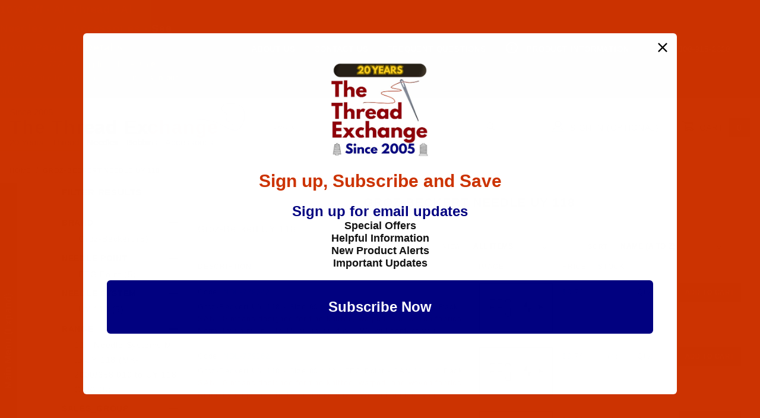

--- FILE ---
content_type: text/html
request_url: https://www.thethreadexchange.com/miva/merchant.mvc?Screen=CTGY&Category_Code=ndl-UY%20118
body_size: 33358
content:
<meta name="google-site-verification" content="VzNIO5X5UhaHxeYHYyiM6uLw_fD-_kEQt8t6onimqnI" /><link rel="canonical" href="https://www.thethreadexchange.com/miva/merchant.mvc?Screen=CTGY&amp;Category_Code=NDL-UY+118" itemprop="url"><meta name="description" content="The Thread Exchange features all Groz-Beckert needles and
a vast selection of thread including nylon, polyester,
Kevlar, Nomex, Robison-Anton, Mettler, Maxi-Lock, Excell,
waxed thread, and artificial sinew.

Buy what you need. Most threads come in two or more putups
and there is no minimum order. Orders received by 3 PM
 EST normally ship the same day." />
<meta name="keywords" content="thread,needles,nylon,polyester,kevlar,nomex,robison-anton,cotton,waxed thread,," />
<meta name="title" content="The Thread Exchange Since 2005" />
<link type="text/css" media="all" rel="stylesheet" integrity="sha256-lWOXBr8vqpiy3pliCN1FmPIYkHdcr8Y0nc2BRMranrA= sha384-0K5gx4GPe3B0+RaqthenpKbJBAscHbhUuTd+ZmjJoHkRs98Ms3Pm2S4BvJqkmBdh sha512-wrhf+QxqNNvI+O73Y1XxplLd/Bt2GG2kDlyCGfeByKkupyZlAKZKAHXE2TM9/awtFar6eWl+W9hNO6Mz2QrA6Q==" crossorigin="anonymous" href="https://www.thethreadexchange.com/miva/json.mvc?Store_Code=TTE&amp;Function=CSSResource_Output&amp;CSSResource_Code=mm-theme-styles&T=8bae2155" data-resource-group="modules" data-resource-code="mm-theme-styles" /><script type="text/javascript" data-resource-group="modules" data-resource-code="sendlane_beacon">
const script = document.createElement('script');
script.src = 'https://sendlane.com/scripts/pusher.js';
script.async = true;
script.setAttribute( 'data-token', 'abd2bcb4-cb3a-49cb-af9e-a9222ef30d26' );
document.head.appendChild(script);
window._Sendlane = window._Sendlane || [];
</script><script type="text/javascript" data-resource-group="modules" data-resource-code="sendlane_events"></script><meta http-equiv="Content-Security-Policy" content="upgrade-insecure-requests"><style>.t-product-list__item img, .x-product-list__item img, .mmx-product-list img, .x-category-list__item img {aspect-ratio: auto !important;height: auto !important;width: auto !important;max-width: 100% !important;overflow: clip !important;}@media (max-width: 959px) {img, video, canvas { overflow: clip !important; }}</style><script>(function() {var fbLoaded = false;function loadFB() {if (fbLoaded || window.navigator.userAgent.includes('Chrome-Lighthouse')) return;fbLoaded = true;!function(f,b,e,v,n,t,s){if(f.fbq)return;n=f.fbq=function(){n.callMethod?n.callMethod.apply(n,arguments):n.queue.push(arguments)};if(!f._fbq)f._fbq=n;n.push=n;n.loaded=!0;n.version='2.0';n.queue=[];t=b.createElement(e);t.async=!0;t.src=v;s=b.getElementsByTagName(e)[0];s.parentNode.insertBefore(t,s)}(window,document,'script','https://connect.facebook.net/en_US/fbevents.js');fbq('init', '1704018509869929');fbq('track', "PageView");}window.addEventListener('touchstart', loadFB, {passive: true});window.addEventListener('scroll', loadFB, {passive: true});setTimeout(loadFB, 12000); })();</script><head><meta charset="utf-8"><meta name="viewport" content="width=device-width, initial-scale=1"><base href="https://www.thethreadexchange.com/miva/"><title>Groz-Beckert Needle UY 118</title><link rel="preconnect" crossorigin href="https://fonts.gstatic.com" data-resource-group="css_list" data-resource-code="preconnect-google-fonts" /><link rel="stylesheet" media="screen" disabled href="https://fonts.googleapis.com/css?family=Poppins:400,500,700" data-resource-group="css_list" data-resource-code="google-fonts" /><link type="text/css" media="all" rel="stylesheet" href="https://www.thethreadexchange.com/miva/json.mvc?Store_Code=TTE&amp;Function=CSSResource_Output&amp;CSSCombinedResource_Code=stylesheet&T=cb26030d" data-resource-group="css_list" data-resource-code="stylesheet" /><link type="text/css" media="all" rel="stylesheet" href="css/00000001/combofacets.css?T=88ac8d18" data-resource-group="css_list" data-resource-code="combofacets" /><link type="text/css" media="all" rel="stylesheet" href="themes/00000001/shadows/custom.css?T=1f2a5cc3" data-resource-group="css_list" data-resource-code="custom" /><link rel="preconnect" crossorigin href="//www.google-analytics.com" data-resource-group="css_list" data-resource-code="preconnect-google-analytics" /><link rel="preconnect" crossorigin href="https://www.googletagmanager.com" data-resource-group="css_list" data-resource-code="preconnect-google-tag-manager" /><script type="text/javascript">
var MMThemeBreakpoints =
[
{
"code":	"mobile",
"name":	"Mobile",
"start":	{
"unit": "px",
"value": ""
}
,
"end":	{
"unit": "em",
"value": "39.999"
}
}
,{
"code":	"tablet",
"name":	"Tablet",
"start":	{
"unit": "px",
"value": ""
}
,
"end":	{
"unit": "em",
"value": "59.999"
}
}
];
</script>
<script type="text/javascript">
var json_url = "https:\/\/www.thethreadexchange.com\/miva\/json.mvc\u003F";
var json_nosessionurl = "https:\/\/www.thethreadexchange.com\/miva\/json.mvc\u003F";
var Store_Code = "TTE";
</script>
<script type="text/javascript" src="https://www.thethreadexchange.com/miva/clientside.mvc?T=c189f979&amp;M=1&amp;Module_Code=cmp-cssui-searchfield&amp;Filename=runtime.js" integrity="sha512-teSzrMibngbwdbfyXVRBh+8lflHmBOiRaSk8G1VQuZKH8AZxftMYDKg7Bp49VYQx4dAOB5Ig279wpH2rUpx/6w==" crossorigin="anonymous" async defer></script>
<script type="text/javascript">
var MMSearchField_Search_URL_sep = "https:\/\/www.thethreadexchange.com\/miva\/merchant.mvc\u003FScreen\u003DSRCH\u0026Search=";
(function( obj, eventType, fn )
{
if ( obj.addEventListener )
{
obj.addEventListener( eventType, fn, false );
}
else if ( obj.attachEvent )
{
obj.attachEvent( 'on' + eventType, fn );
}
})( window, 'mmsearchfield_override', function()
{
/*** This function allows you to prepend or append code to an existing function.* https://stackoverflow.com/questions/9134686/adding-code-to-a-javascript-function-programmatically*/function functionExtender(container, funcName, prepend, append) {(function () {'use strict';let cachedFunction = container[funcName];container[funcName] = function () {if (prepend) {prepend.apply(this);}let result = cachedFunction.apply(this, arguments);if (append) {append.apply(this);}return result;};})();}/*** This controls what happens when you click TAB on a selected search item.*/functionExtender(MMSearchField.prototype,'Event_Keydown',function () {},function () {let tabTarget = this.selected_item;if (tabTarget !== null) {if (event.keyCode === 9 && tabTarget !== this.menu_item_storesearch) {this.element_search.value = tabTarget.childNodes[0].getAttribute('data-search');}}});MMSearchField.prototype.onMenuAppendHeader = function () {return null;};MMSearchField.prototype.onMenuAppendItem = function (data) {return;let searchResult;searchResult = newElement('li', {'class': 'x-search-preview__entry'}, null, null);searchResult.innerHTML = data;searchResult.setAttribute('aria-selected', 'false');searchResult.setAttribute('role', 'option');return searchResult;};MMSearchField.prototype.Menu_Item_Select = function (item) {return;this.selected_item = item;this.menu_items.forEach(function (menuItem) {menuItem.setAttribute('aria-selected', 'false');});if (item !== null) {this.selected_item.className = classNameAdd( this.selected_item, 'mm_searchfield_menuitem_selected' );this.selected_item.setAttribute('aria-selected', 'true');}};MMSearchField.prototype.onMenuAppendStoreSearch = function (search_value) {return;let searchAll;searchAll = newElement('li', {'class': 'x-search-preview__search-all'}, null, null);searchAll.element_text = newTextNode('Search store for product "' + search_value + '"', searchAll);searchAll.setAttribute('aria-selected', 'false');searchAll.setAttribute('role', 'option');return searchAll;};MMSearchField.prototype.onFocus = function () {return;this.element_menu.classList.toggle('x-search-preview--open');};MMSearchField.prototype.onBlur = function () {return;this.element_menu.classList.toggle('x-search-preview--open');};
} );
</script>
<script type="text/javascript" src="https://www.thethreadexchange.com/miva/clientside.mvc?T=c189f979&amp;M=1&amp;Filename=runtime_ui.js" integrity="sha512-/7xWGNe0sS/p3wr1li7dTArZ7U2U1wLTfYKLDGUh4nG7n6EV37Z6PmHUrztlddWy1VAMOFBZOvHSeKPkovwItw==" crossorigin="anonymous" async defer></script><script type="text/javascript" src="https://www.thethreadexchange.com/miva/clientside.mvc?T=c189f979&amp;M=1&amp;Filename=ajax.js" integrity="sha512-McXI+cXIEPNC7HbSz94S2XM/R0v5YdTRU+BO1YbBiuXQAIswLmoQv1FxQYIXJJj7wDp49pxe2Z2jkAzxlwdpHA==" crossorigin="anonymous" async defer></script><meta name="google-site-verification" content="VzNIO5X5UhaHxeYHYyiM6uLw_fD-_kEQt8t6onimqnI" /><link rel="canonical" href="https://www.thethreadexchange.com/miva/merchant.mvc?Screen=CTGY&amp;Category_Code=NDL-UY+118" itemprop="url"><meta name="description" content="The Thread Exchange features all Groz-Beckert needles and
a vast selection of thread including nylon, polyester,
Kevlar, Nomex, Robison-Anton, Mettler, Maxi-Lock, Excell,
waxed thread, and artificial sinew.

Buy what you need. Most threads come in two or more putups
and there is no minimum order. Orders received by 3 PM
 EST normally ship the same day." />
<meta name="keywords" content="thread,needles,nylon,polyester,kevlar,nomex,robison-anton,cotton,waxed thread,," />
<meta name="title" content="The Thread Exchange Since 2005" />
<link rel="preconnect" href="https://connect.facebook.net"><link rel="preconnect" href="https://bat.bing.com"><meta http-equiv="Content-Security-Policy" content="upgrade-insecure-requests"><style>:root { font-display: swap; }img, video, canvas { overflow: clip; }/* Lock in aspect-ratio for all product images to stop CLS */.x-product-list__item img, .t-product-list__item img, .mmx-product-list img,.t-category-list__item img {aspect-ratio: 1 / 1;width: 100% !important;height: auto !important;content-visibility: auto; /* Browser skip-renders off-screen images */}</style><script>(function() {var fbLoaded = false;function loadFB() {if (fbLoaded || window.navigator.userAgent.includes('Chrome-Lighthouse')) return;fbLoaded = true;(function(f,b,e,v,n,t,s){n=f.fbq=function(){n.callMethod?n.callMethod.apply(n,arguments):n.queue.push(arguments)};if(!f._fbq)f._fbq=n;n.push=n;n.loaded=!0;n.version='2.0';n.queue=[];t=b.createElement(e);t.async=!0;t.src=v;s=b.getElementsByTagName(e)[0];s.parentNode.insertBefore(t,s)}(window,document,'script','https://connect.facebook.net/en_US/fbevents.js'));fbq('init', '1704018509869929');fbq('track', "PageView");}window.addEventListener('scroll', loadFB, {passive: true});window.addEventListener('touchstart', loadFB, {passive: true});setTimeout(loadFB, 15000); })();</script><script type="text/javascript" async defer src="scripts/00000001/runtime_combofacets.js?T=6e3e6a6a" data-resource-group="head_tag" data-resource-code="runtimecombofacets"></script><script data-resource-group="head_tag" data-resource-code="GTM-dataLayer">
var dataLayer = dataLayer || [];
dataLayer.push({
canonicalUri: '\/miva\/merchant.mvc\u003FScreen\u003DCTGY\u0026Category_Code\u003DNDL-UY+118',
canonicalUrl: 'https:\/\/www.thethreadexchange.com\/miva\/merchant.mvc\u003FScreen\u003DCTGY\u0026Category_Code\u003DNDL-UY+118',
category: {
code: 'NDL-UY 118',
name: 'Groz-Beckert Needle UY 118'
},
global: {
action: '',
basket: {
basketId: 'provisional',
custId: '0'
},
categoryCode: 'NDL-UY 118',
function: '',
moduleFunction: '',
productCode: '',
screen: 'CTGY',
uiException: ''
},
page: {
code: 'CTGY',
name: 'Category Display'
},
product: {
code: '',
name: '',
sku: ''
}
});
window.addEventListener('DOMContentLoaded', () => {
document.querySelectorAll('form').forEach(form => {
if (form.getAttribute('name')?.length) {
return;
}
const identifier = form.elements?.Action?.value ?? form.dataset?.hook ?? form.querySelector('legend')?.innerText;
if (identifier?.length) {
form.name = identifier;
}
});
});
window.addEventListener('DOMContentLoaded', () => {
let timeoutId;
const debouncedSearch = (e) => {
clearTimeout(timeoutId);
timeoutId = setTimeout(() => {
const search_term = e?.target?.value;
if (!search_term?.length) {
return;
}
dataLayer.push({
event: 'search',
search_term
});
}, 500);
};
const searchInputs = document.querySelectorAll('input[name="Search"]');
searchInputs.forEach(input => {
input.addEventListener('input', debouncedSearch)
});
});
class MMXPromotionTracker {
constructor() {
window.addEventListener('DOMContentLoaded', () => {
this.init();
});
}
init() {
this.promotions = document.querySelectorAll('[data-flex-item]');
if (!this.promotions.length) {
return;
}
this.promotionObserver = new IntersectionObserver((entries) => {
this.observedCallback(entries);
}, {threshold: [0.75]});
this.promotions.forEach((promotion, i) => {
this.promotionObserver.observe(promotion);
promotion.addEventListener('click', (e) => {
this.promotionClicked(promotion, e);
});
});
}
promotionClicked(promotion, e){
let clickedLink = false;
let products = [];
let clickedHero;
e.composedPath().forEach(item => {
if (item.nodeName === 'A' || (item.nodeName === 'MMX-HERO' && item.dataset?.href?.length)) {
clickedLink = true;
}
if (item.nodeName === 'MMX-HERO') {
clickedHero = item;
} else if (item.nodeName === 'MMX-PRODUCT-CAROUSEL') {
const clickedProductIndex = [...item.shadowRoot.querySelectorAll('mmx-hero[slot="hero_slide"]')].findIndex(heroSlide => heroSlide === clickedHero);
products = [item?.products[clickedProductIndex]];
} else if (item.nodeName === 'MMX-FEATURED-PRODUCT') {
products = [item?.product];
}
});
if (clickedLink) {
this.trackPromotion('select_promotion', promotion, products);
}
};
trackPromotion(event, item, products = []) {
dataLayer.push({ ecommerce: null });
dataLayer.push({
event,
ecommerce: {
creative_name: item.getAttribute('data-flex-item'),
creative_slot: [...this.promotions].findIndex(promotion => promotion === item) + 1,
items: this.productsToEcommerceItems(products),
promotion_id: item.getAttribute('data-flex-component')
}
});
};
observedCallback(entries) {
entries.forEach((entry, entryIndex) => {
if (!entry.isIntersecting) {
return;
}
this.trackPromotion('view_promotion', entry.target, entry.target?.products);
});
};
productsToEcommerceItems(products = []) {
if (!products?.length) {
return [];
}
return products.map((item, i) => {
return {
item_id: item.code,
item_name: item.name,
item_sku: item?.sku,
index: i,
price: item.price,
discount: item.base_price - item.price,
quantity: 1
}
});
}
}
new MMXPromotionTracker();
dataLayer.push({ ecommerce: null });
dataLayer.push({
	"ecommerce": {
		"item_list_id": "category_listing",
		"item_list_name": "Category Listing",
		"items": [
			{
				"discount": 0,
				"index": 0,
				"item_id": "NDL-779642",
				"item_name": "Groz-Beckert UY 118 - Size 60 \/ 8 - FFG Point - SAN 10 - 10 Pack",
				"item_sku": "NDL-779642",
				"item_variant": "",
				"price": 9.74,
				"quantity": 1
			},
			{
				"discount": 0,
				"index": 1,
				"item_id": "NDL-779362",
				"item_name": "Groz-Beckert UY 118 - Size 80 \/ 12 - FFG Point - SAN 10 - 10 Pack",
				"item_sku": "NDL-779362",
				"item_variant": "",
				"price": 9.74,
				"quantity": 1
			},
			{
				"discount": 0,
				"index": 2,
				"item_id": "NDL-779352",
				"item_name": "Groz-Beckert UY 118 - Size 75 \/ 11 - FFG Point - SAN 10 - 10 Pack",
				"item_sku": "NDL-779352",
				"item_variant": "",
				"price": 9.74,
				"quantity": 1
			},
			{
				"discount": 0,
				"index": 3,
				"item_id": "NDL-779342",
				"item_name": "Groz-Beckert UY 118 - Size 70 \/ 10 - FFG Point - SAN 10 - 10 Pack",
				"item_sku": "NDL-779342",
				"item_variant": "",
				"price": 9.74,
				"quantity": 1
			},
			{
				"discount": 0,
				"index": 4,
				"item_id": "NDL-779332",
				"item_name": "Groz-Beckert UY 118 - Size 65 \/ 9 - FFG Point - SAN 10 - 10 Pack",
				"item_sku": "NDL-779332",
				"item_variant": "",
				"price": 9.74,
				"quantity": 1
			}
		]
	},
	"event": "view_item_list"
});
class SelectItemTracker {
listSelectors = {
related_products: [
'.x-product-list--related .x-product-list__link',
'.t-related-product-list .x-product-list__link',
'#js-related-products-carousel [data-mm-linktype="product-list-link"]',
'#js-PROD [data-mm-linktype="product-list-link"]',
'.cmp-product-list .cmp-product-list__item:not(.cmp-product-list__header)',
'[data-hook="related-products"] .mm-card-grid-item__wrapper'
],
wish_list_items: [
'#js-WISH .t-basket__product-details a:not([href*="Edit_Wish"], [href*="Action=RMWL"])',
'#js-WISH .basket-product-row a:not([href*="Edit_Wish"], [href*="Action=RMWL"])',
'#js-WISH .basket-display__product-row a:not([href*="Edit_Wish"], [href*="Action=RMWL"])'
],
order_status: [
'.t-page-ords .t-basket__product-name',
'.t-account-landing__order-list a',
'#js-ORDS .basket-product-row a',
'.order-summary-display a'
]
};
productLists = [
'search_results',
'category_listing',
'all_products'
]
productListLinkSelectors = [
'.x-product-list .x-product-list__link',
'.cmp-product-list .cmp-product-list__item',
'#js-product-list .category-product',
'#js-product-list [data-mm-linktype="product-list-link"]',
'.product-grid [data-mm-linktype="product-list-link"]'
];
constructor() {
window.addEventListener('DOMContentLoaded', () => {
this.init();
});
}
init() {
this.buildProductListLinkSelectors();
Object.keys(this.listSelectors).forEach(listId => {
this.bindListEvents(listId);
});
}
buildProductListLinkSelectors() {
this.productLists.forEach(productList => {
this.listSelectors[productList] = this.productListLinkSelectors;
});
}
bindListEvents(listId) {
const viewItemListEvent = this.getViewItemListEvent(listId);
if (!viewItemListEvent) {
return;
}
const listSelectors = this.listSelectors[listId];
const firstMatchingSelector = listSelectors.find(selector => {
return document.querySelector(selector) !== null;
});
const listItemLinks = document.querySelectorAll(firstMatchingSelector);
listItemLinks.forEach((listItemLink, index) => {
listItemLink.addEventListener('click', () => {
this.trackSelectItem(viewItemListEvent, index);
});
});
}
getViewItemListEvent(list_id) {
return window?.dataLayer?.find(item => {
return item?.event === 'view_item_list' && item?.ecommerce?.item_list_id === list_id;
});
}
trackSelectItem(viewItemListEvent, itemIndex) {
const selectedItem = structuredClone(viewItemListEvent?.ecommerce?.items?.[itemIndex]);
if (typeof selectedItem !== 'object') {
return;
}
dataLayer.push({ ecommerce: null });
dataLayer.push({
event: 'select_item',
ecommerce: {
currency: 'USD',
value: selectedItem?.price - selectedItem?.discount,
items: [
selectedItem
]
}
});
}
}
new SelectItemTracker();
</script><script type="text/javascript" defer src="scripts/00000001/b03/products-listing.js?T=80812688" data-resource-group="head_tag" data-resource-code="product-listing"></script><style type="text/css">@media (max-width: 960px) {.information-topics {display: block;width: auto !important;padding: 0px !important;}table.information-container {display: block;}table.information-container > tbody {display: block;}table.information-container > tbody > tr {display: block;}.information-topics .style45 {font-size: 14px;}.information-content {display: block;width: auto !important;margin: 0;padding: 0;}.style6 {background: none !important;}table.specs-table {display: block;}table.specs-table tbody {display: block;}table.specs-table tr {display: block;padding-top: 10px;}table.specs-table td {display: block;padding-left: 20px;}.style51 {}.style32, .style45, .style65 {margin-bottom: 0;margin-left: 20px;/* padding: 5px; */}}</style></head><body id="js-CTGY" class="o-site-wrapper t-page-"><div id="mini_basket" class="readytheme-contentsection">
<section class="x-mini-basket " data-hook="mini-basket" data-item-count="0" data-subtotal="" aria-modal="true" tabindex="-1"><div class="x-mini-basket__content u-bg-white" data-hook="mini-basket__content" aria-describedby="mb-description" aria-label="Your Cart Summary" role="dialog" tabindex="0"><header><div class="x-mini-basket__header"><strong id="mb-description">My Cart: 0 item(s)</strong><strong class="u-hidden">Added to Cart:</strong><button class="c-button u-bg-gray-40 u-icon-cross" data-hook="close-mini-basket" aria-label="Close the Mini-Basket"></button></div><hr class="c-keyline"></header><footer class="x-mini-basket__footer"><div class="x-messages x-messages--info">Your Shopping Cart Is Empty</div></footer></div></section>
</div>
<header class="o-wrapper o-wrapper--full o-wrapper--flush t-site-header u-sticky" data-hook="site-header"><section class="o-layout u-bg-gray-50 t-site-header__top-navigation o-layout--justify-end "><div class="o-layout__item u-bg-gray-50 u-color-white u-width-12 u-width-3--l u-width-7--w u-text-center u-text-left--l"><span id="header_message" class="readytheme-banner">
<a href="/miva/merchant.mvc?Screen=SFNT" target="_self"><head>
<meta content="en-us" http-equiv="Content-Language">
<style type="text/css">
.style7777778 {
	text-decoration: underline;
	font-size: large;
	color: #FFFFFF;
}
.style7777779 {
	font-size: large;
}
.style7777783 {
	color: #FFFF00;
	text-align: left;
	margin-top: 0;
	margin-bottom: 0;
}
.style7777784 {
	color: #FFFFFF;
}
</style>
</head>

<p class="style7777783"><strong><span class="style7777779">10% Off - All Thread - All Needles - All Accessories -  
</span></strong>  
<span class="style7777778">  <strong>See Home Page</strong></span><strong><span class="style7777779"> 
for Details.</span></strong></p>
<p class="style7777783"><span class="style7777784">January 26, 2026 -</span> Shipping will resume tomorrow due to 
unsafe road conditions in our area.</p></a>
</span>
</div><div class="o-layout o-layout--justify-end o-layout--align-center o-layout__item u-text-uppercase u-hidden u-flex--l u-width-9--l u-width-7--w t-site-header__links" style="text-wrap: nowrap;"><div class="o-layout__item u-bg-gray-50 u-color-white"><div class="x-transfigure-navigation__footer"><a class="x-transfigure-navigation__footer-link" href="https://www.thethreadexchange.com/miva/merchant.mvc?Screen=ABUS" title="About Us">About Us</a><a class="x-transfigure-navigation__footer-link" href="https://www.thethreadexchange.com/miva/merchant.mvc?Screen=CTUS" title="Contact Us">Contact Us</a><a class="x-transfigure-navigation__footer-link" href="https://www.thethreadexchange.com/miva/merchant.mvc?Screen=FAQS" title="Frequent Questions">Frequent Questions</a><a class="x-transfigure-navigation__footer-link" href="https://www.thethreadexchange.com/miva/merchant.mvc?Screen=CTGY&amp;Category_Code=Information" title="Product Information"><span class="u-icon-info" style="vertical-align: -3px;"></span>&nbsp;Product Information</a></div></div><div class="o-layout__item u-bg-gray-50 u-color-white u-text-center"><a style="text-decoration:none;" title="Contact Us" href="tel:800-915-2320">800-915-2320</a></div></div></section><section class="o-wrapper t-site-header__masthead"><div class="o-layout o-layout--align-center"><div class="o-layout__item u-width-1 u-hidden--l "><button class="c-button c-button--flush c-button--full c-button--hollow u-bg-transparent u-border-none u-color-gray-50 u-font-huge u-icon-menu" data-hook="open-main-menu" title="Open Menu" aria-label="Open Menu"></button></div><div class="o-layout__item t-site-header__logo"><a href="https://www.thethreadexchange.com/miva/merchant.mvc?Screen=SFNT" title="The Thread Exchange, Inc."><div class="t-site-header__store-year">Since 2005</div><div class="t-site-header__store-name">The Thread Exchange</div><div class="t-site-header__store-tagline">20 Years - Thread - Needles - Bobbins - Accessories</div></a></div><div class="o-layout__item u-hidden--l t-site-header__basket--mobile "><a class="u-icon-cart-empty u-color-gray-50 t-site-header__basket-link--mobile" data-hook="open-mini-basket" href="https://www.thethreadexchange.com/miva/merchant.mvc?Screen=BASK" aria-label="Open Mini-Basket"><span class="u-bg-gray-50 u-color-gray-10 u-font-primary t-site-header__basket-link-quantity--mobile" data-hook="mini-basket-count ">0</span></a></div><div class="o-layout__item u-width-2--l u-width-4--xl t-site-header__masthead-search " itemscope itemtype="http://schema.org/WebSite"><meta itemprop="url" content="//www.thethreadexchange.com/"/><form class="t-site-header__search-form" method="post" action="https://www.thethreadexchange.com/miva/merchant.mvc?Screen=SRCH" itemprop="potentialAction" itemscope itemtype="http://schema.org/SearchAction"><fieldset><legend>Product Search</legend><div class="c-form-list"><div class="c-form-list__item c-form-list__item--full c-control-group u-flex"><meta itemprop="target" content="https://www.thethreadexchange.com/miva/merchant.mvc?Screen=SRCH?q={Search}"/><input class="c-form-input c-control-group__field u-bg-transparent u-border-none" data-mm_searchfield="Yes" data-mm_searchfield_id="x-search-preview" type="search" name="Search" value="" placeholder="Search" autocomplete="off" required itemprop="query-input" aria-label="Product Search"><button class="c-button c-button--large c-control-group__button u-bg-transparent u-color-gray-50 u-icon-search u-border-none" type="submit" aria-label="Perform Product Search"></button></div></div></fieldset><ul class="x-search-preview" data-mm_searchfield_menu="Yes" data-mm_searchfield_id="x-search-preview" role="listbox"></ul></form></div><div class="o-layout__item u-hidden u-width-5--l u-width-4--xl u-flex--l t-site-header__masthead-links "><button class="u-color-gray-50 u-text-uppercase t-global-account-toggle" data-a11y-toggle="global-account" data-hook="global-account" title="Sign In"><span class="u-icon-user u-color-gray-40" aria-hidden="true"></span> Sign In (Optional)</button><div id="global_account" class="x-collapsible-content">
<div id="global-account" class="u-over-everything x-collapsible-content__item t-global-account"><form class="t-global-account__form" method="post" action="https://www.thethreadexchange.com/miva/merchant.mvc" autocomplete="off"><fieldset><legend>Global Account Log In</legend><input type="hidden" name="Action" value="LOGN" /><input type="hidden" name="Screen" value="CTGY" />
<input type="hidden" name="Category_Code" value="NDL-UY 118" />
<input type="hidden" name="Per_Page" value="10" /><input type="hidden" name="Sort_By" value="disp_order" /><div class="c-form-list"><div class="c-form-list__item c-form-list__item--full"><label class="u-hide-visually" for="global-Customer_LoginEmail">Email Address</label><input id="global-Customer_LoginEmail" class="c-form-input c-form-input--large" type="text" inputmode="email" name="Customer_LoginEmail" value="" autocomplete="email" placeholder="Email" required></div><div class="c-form-list__item c-form-list__item--full"><label class="u-hide-visually" for="global-Customer_Password">Password</label><input id="global-Customer_Password" class="c-form-input c-form-input--large" type="password" name="Customer_Password" autocomplete="current-password" placeholder="Password"></div><div class="c-form-list__item c-form-list__item--full"><input class="c-button c-button--full c-button--huge u-bg-gray-50 u-color-white u-text-bold u-text-uppercase" type="submit" value="Sign In"></div><div class="c-form-list__item c-form-list__item--full"><a class="c-button c-button--full c-button--hollow c-button--huge u-bg-white u-color-gray-50 u-text-bold u-text-uppercase" href="https://www.thethreadexchange.com/miva/merchant.mvc?Screen=LOGN">Create Account</a></div><div class="c-form-list__item c-form-list__item--full u-text-center"><a class="u-color-gray-40 u-text-bold u-font-small u-text-uppercase" href="https://www.thethreadexchange.com/miva/merchant.mvc?Screen=FPWD">Forgot Password?</a></div></div></fieldset></form></div></div>
<button class="u-color-gray-50 u-text-uppercase t-site-header__basket-link" data-hook="open-mini-basket" aria-label="Open Mini-Basket" title="Open Mini-Basket"><span class="u-icon-cart-empty" data-hook="open-mini-basket" aria-hidden="true"></span> Cart<span class="u-bg-gray-50 u-color-white t-site-header__basket-link-quantity" data-hook="open-mini-basket mini-basket-count">0</span></button></div><div class="o-layout__item u-width-12 u-width-8--l u-width-7--w u-hidden "><br class="u-hidden--m"><span class="c-heading-echo u-block u-text-bold u-text-center u-text-right--l u-text-uppercase u-color-gray-30"><span class="u-icon-secure" aria-hidden="true"></span> Secure Checkout</span></div></div></section></header><!-- end t-site-header --><nav class="x-collapsing-breadcrumbs t-breadcrumbs" aria-label="Breadcrumb" data-hook="collapsing-breadcrumbs"><ol class="o-list-inline x-collapsing-breadcrumbs__group u-hidden" data-hook="collapsing-breadcrumbs__group"></ol><ol class="o-list-inline x-collapsing-breadcrumbs__list" data-hook="collapsing-breadcrumbs__list" itemscope itemtype="http://schema.org/BreadcrumbList"><li class="o-list-inline__item u-hidden" data-hook="collapsing-breadcrumbs__trigger-area"><button class="c-button c-button--hollow u-border-none u-color-black u-bg-transparent x-collapsing-breadcrumbs__button" data-hook="collapsing-breadcrumbs__button">&hellip;</button></li><li class="o-list-inline__item" data-hook="collapsing-breadcrumbs__item" itemprop="itemListElement" itemscope itemtype="http://schema.org/ListItem"><a class="u-color-black" href="https://www.thethreadexchange.com/miva/merchant.mvc?Screen=SFNT" title="Home" itemprop="item"><span itemprop="name">Home</span></a><meta itemprop="position" content="1" /></li><li class="o-list-inline__item u-text-bold" data-hook="collapsing-breadcrumbs__item" itemprop="itemListElement" itemscope itemtype="http://schema.org/ListItem"><a class="u-color-black" href="https://www.thethreadexchange.com/miva/merchant.mvc?Screen=CTGY&Category_Code=NDL-UY+118" aria-current="page" title="Groz-Beckert Needle UY 118" itemprop="item"><span itemprop="name">Groz-Beckert Needle UY 118</span></a><meta itemprop="position" content="2" /></li></ol></nav><!-- end .x-collapsing-breadcrumbs --><main class="o-wrapper t-main-content-element"><!-- Global Header end --><section class="o-layout o-layout--column-reverse o-layout--row-reverse--l"><div class="o-layout__item u-width-12 u-width-9--l page-content"><h1 class="c-heading-delta u-text-bold u-color-gray-40 u-text-uppercase u-text-center">Groz-Beckert Needle UY 118</h1><section class="o-layout hdft"><div class="o-layout__item"></div></section><section class="o-layout"><div class="o-layout__item category-header">Groz-Beckert UY 118</div></section><section class="u-hidden u-flex--l o-layout--align-center o-layout--justify-end o-layout--wrap t-display-list-filtering-wrap"><div class="x-display-list-filtering t-display-list-filtering"><form class="x-display-list-filtering__per-page" method="get" action="https://www.thethreadexchange.com/miva/merchant.mvc"><fieldset><legend>Number of Products to Show</legend><input type="hidden" name="Screen" value="CTGY" />
<input type="hidden" name="Category_Code" value="NDL-UY 118" />
<input type="hidden" name="Search" value="" /><input type="hidden" name="Sort_By" value="name_asc" /><div class="c-form-list"><div class="c-form-list__item"><label class="c-form-label u-font-tiny u-text-uppercase u-text-normal" for="l-per_page">View</label><div class="c-form-select"><select id="l-per_page" class="c-form-select__dropdown u-font-small u-text-uppercase u-text-bold" name="Per_Page" onchange="MMProdList_UpdateQuery( this ); return true;"><option value="12">12 Items/Page</option><option value="24">24 Items/Page</option><option value="48">48 Items/Page</option><option value="10" selected="selected">All Items</option></select></div></div></div></fieldset></form><!-- end .x-display-list-filtering__per-page --><form class="x-display-list-filtering__sort-by" method="get" action="https://www.thethreadexchange.com/miva/merchant.mvc"><fieldset><legend>Sort Products By</legend><input type="hidden" name="Screen" value="CTGY" />
<input type="hidden" name="Category_Code" value="NDL-UY 118" />
<input type="hidden" name="Search" value=""/><input type="hidden" name="Per_Page" value="10"/><div class="c-form-list"><div class="c-form-list__item"><label class="c-form-label u-font-tiny u-text-uppercase u-text-normal" for="l-sort_by">Sort</label><div class="c-form-select"><select id="l-sort_by" class="c-form-select__dropdown u-font-small u-text-uppercase u-text-bold" name="Sort_By" onchange="MMProdList_UpdateQuery( this ); return true;" autocomplete="off"><option value="code_asc">Code &#40;A to Z&#41;</option><option value="code_desc">Code &#40;Z to A&#41;</option><option value="name_asc" selected>Name &#40;A to Z&#41;</option><option value="name_desc">Name &#40;Z to A&#41;</option><option value="price_asc">Price &#40;Low to High&#41;</option><option value="price_desc">Price &#40;High to Low&#41;</option><option value="newest">Newest Items</option></select></div></div></div></fieldset></form><!-- end .x-display-list-filtering__sort-by --></div><!-- end .x-display-list-filtering --></section><table class="c-table-responsive product-list"><thead class="c-table-responsive_thead u-text-left"><tr class="c-table-responsive__row u-text-uppercase u-font-tiny u-color-gray-30"><th class="c-table-responsive__cell" scope="col">Description</th><th class="c-table-responsive__cell" scope="col">Image</th><th class="c-table-responsive__cell" scope="col">Price</th><th class="c-table-responsive__cell" scope="col">Stock</th><th class="c-table-responsive__cell" scope="col">&nbsp</th></tr></thead><tbody data-product-list><tr class="c-table-responsive__row u-color-gray-30" data-product-item><td class="c-table-responsive__cell" data-label="Description"><div class="c-control-group c-control-group--stacked u-font-small"><label class="c-control-group__label">Code:<a class="" data-mm-linktype="product-list-link" href="https://www.thethreadexchange.com/miva/merchant.mvc?Screen=PROD&amp;Product_Code=NDL-779642&amp;Category_Code=NDL-UY+118">NDL-779642</a></label><span class="c-control-group__field"> Groz-Beckert UY 118 - Size 60 / 8 - FFG Point - SAN 10 - 10 Pack</span><!-- ray yates --><span class="u-color-bright-red">SAN 10 means designed for fine knitted, warped, and woven fabrics. Normally ships in 7 to 15 business days. We will contact you.</span><!-- ray yates --></div></td><td class="c-table-responsive__cell" data-label="Image"><div class="o-layout__item u-np u-font-small"><a data-mm-linktype="product-list-link" href="https://www.thethreadexchange.com/miva/merchant.mvc?Screen=PROD&amp;Product_Code=NDL-779642&amp;Category_Code=NDL-UY+118"><img src="graphics/00000001/05-FFG-Point-Needle.jpg" alt="FFG Point Needle" title="FFG Point Needle" loading="lazy"></a></div></td><td class="c-table-responsive__cell" data-label="Price"><div class="o-layout"><div class="o-layout__item c-control-group u-font-small u-text-right"><span class="c-control-group__label">$9.74</span></div></div></td><td class="c-table-responsive__cell " data-label="Stock"><div class="o-layout__item c-control-group u-font-small u-text-center"></div></td><td class="c-table-responsive__cell" data-label="Quantity"><form style="margin: 0; min-width: 175px;" data-hook="purchase" method="post" action="https://www.thethreadexchange.com/miva/merchant.mvc?Screen=BASK" name="add"><input type="hidden" name="Old_Screen" value="CTGY" /><input type="hidden" name="Old_Search" value="" /><input type="hidden" name="Action" value="ADPR" /><input type="hidden" name="Attributes" value="Yes" /><input type="hidden" name="Product_Code" value="NDL-779642" /><input type="hidden" name="Current_Product_Code" value="" /><input type="hidden" name="Category_Code" value="NDL-UY 118" /><input type="hidden" name="Offset" value="" /><input type="hidden" name="AllOffset" value="" /><input type="hidden" name="CatListingOffset" value="" /><input type="hidden" name="RelatedOffset" value="" /><input type="hidden" name="SearchOffset" value="" /><div class="c-form-list__item c-form-list__item--full x-product-layout-purchase__cta"><div class="c-control-group t-quantify u-font-small" data-hook="quantify"><label for="l-quantity-NDL-779642" class="c-control-group__label">Qty:</label><input id="l-quantity-NDL-779642" class="c-form-input c-control-group__field u-text-center u-color-gray-40" type="text" inputmode="decimal" name="Quantity" value="1">&nbsp;<input class="c-button u-color-white u-bg-dark-red u-text-bold u-font-small u-text-uppercase" data-action="https://www.thethreadexchange.com/miva/merchant.mvc?Screen=BASK&amp;ajax=1" data-hook="add-to-cart" data-value="Add To Cart" type="submit" value="Add To Cart"></div><div class="x-product-layout-purchase__message" data-hook="purchase-message"></div></div></form></td></tr><tr class="c-table-responsive__row u-color-gray-30" data-product-item><td class="c-table-responsive__cell" data-label="Description"><div class="c-control-group c-control-group--stacked u-font-small"><label class="c-control-group__label">Code:<a class="" data-mm-linktype="product-list-link" href="https://www.thethreadexchange.com/miva/merchant.mvc?Screen=PROD&amp;Product_Code=NDL-779362&amp;Category_Code=NDL-UY+118">NDL-779362</a></label><span class="c-control-group__field"> Groz-Beckert UY 118 - Size 80 / 12 - FFG Point - SAN 10 - 10 Pack</span><!-- ray yates --><span class="u-color-bright-red">SAN 10 means designed for fine knitted, warped, and woven fabrics. Normally ships in 7 to 15 business days. We will contact you.</span><!-- ray yates --></div></td><td class="c-table-responsive__cell" data-label="Image"><div class="o-layout__item u-np u-font-small"><a data-mm-linktype="product-list-link" href="https://www.thethreadexchange.com/miva/merchant.mvc?Screen=PROD&amp;Product_Code=NDL-779362&amp;Category_Code=NDL-UY+118"><img src="graphics/00000001/05-FFG-Point-Needle.jpg" alt="FFG Point Needle" title="FFG Point Needle" loading="lazy"></a></div></td><td class="c-table-responsive__cell" data-label="Price"><div class="o-layout"><div class="o-layout__item c-control-group u-font-small u-text-right"><span class="c-control-group__label">$9.74</span></div></div></td><td class="c-table-responsive__cell " data-label="Stock"><div class="o-layout__item c-control-group u-font-small u-text-center"><span class="c-control-group__label" data-inventory>(4)</span></div></td><td class="c-table-responsive__cell" data-label="Quantity"><form style="margin: 0; min-width: 175px;" data-hook="purchase" method="post" action="https://www.thethreadexchange.com/miva/merchant.mvc?Screen=BASK" name="add"><input type="hidden" name="Old_Screen" value="CTGY" /><input type="hidden" name="Old_Search" value="" /><input type="hidden" name="Action" value="ADPR" /><input type="hidden" name="Attributes" value="Yes" /><input type="hidden" name="Product_Code" value="NDL-779362" /><input type="hidden" name="Current_Product_Code" value="" /><input type="hidden" name="Category_Code" value="NDL-UY 118" /><input type="hidden" name="Offset" value="" /><input type="hidden" name="AllOffset" value="" /><input type="hidden" name="CatListingOffset" value="" /><input type="hidden" name="RelatedOffset" value="" /><input type="hidden" name="SearchOffset" value="" /><div class="c-form-list__item c-form-list__item--full x-product-layout-purchase__cta"><div class="c-control-group t-quantify u-font-small" data-hook="quantify"><label for="l-quantity-NDL-779362" class="c-control-group__label">Qty:</label><input id="l-quantity-NDL-779362" class="c-form-input c-control-group__field u-text-center u-color-gray-40" type="text" inputmode="decimal" name="Quantity" value="1">&nbsp;<input class="c-button u-color-white u-bg-dark-red u-text-bold u-font-small u-text-uppercase" data-action="https://www.thethreadexchange.com/miva/merchant.mvc?Screen=BASK&amp;ajax=1" data-hook="add-to-cart" data-value="Add To Cart" type="submit" value="Add To Cart"></div><div class="x-product-layout-purchase__message" data-hook="purchase-message"></div></div></form></td></tr><tr class="c-table-responsive__row u-color-gray-30" data-product-item><td class="c-table-responsive__cell" data-label="Description"><div class="c-control-group c-control-group--stacked u-font-small"><label class="c-control-group__label">Code:<a class="" data-mm-linktype="product-list-link" href="https://www.thethreadexchange.com/miva/merchant.mvc?Screen=PROD&amp;Product_Code=NDL-779352&amp;Category_Code=NDL-UY+118">NDL-779352</a></label><span class="c-control-group__field"> Groz-Beckert UY 118 - Size 75 / 11 - FFG Point - SAN 10 - 10 Pack</span><!-- ray yates --><span class="u-color-bright-red">SAN 10 means designed for fine knitted, warped, and woven fabrics. Normally ships in 7 to 15 business days. We will contact you.</span><!-- ray yates --></div></td><td class="c-table-responsive__cell" data-label="Image"><div class="o-layout__item u-np u-font-small"><a data-mm-linktype="product-list-link" href="https://www.thethreadexchange.com/miva/merchant.mvc?Screen=PROD&amp;Product_Code=NDL-779352&amp;Category_Code=NDL-UY+118"><img src="graphics/00000001/05-FFG-Point-Needle.jpg" alt="FFG Point Needle" title="FFG Point Needle" loading="lazy"></a></div></td><td class="c-table-responsive__cell" data-label="Price"><div class="o-layout"><div class="o-layout__item c-control-group u-font-small u-text-right"><span class="c-control-group__label">$9.74</span></div></div></td><td class="c-table-responsive__cell " data-label="Stock"><div class="o-layout__item c-control-group u-font-small u-text-center"><span class="c-control-group__label" data-inventory>(26)</span></div></td><td class="c-table-responsive__cell" data-label="Quantity"><form style="margin: 0; min-width: 175px;" data-hook="purchase" method="post" action="https://www.thethreadexchange.com/miva/merchant.mvc?Screen=BASK" name="add"><input type="hidden" name="Old_Screen" value="CTGY" /><input type="hidden" name="Old_Search" value="" /><input type="hidden" name="Action" value="ADPR" /><input type="hidden" name="Attributes" value="Yes" /><input type="hidden" name="Product_Code" value="NDL-779352" /><input type="hidden" name="Current_Product_Code" value="" /><input type="hidden" name="Category_Code" value="NDL-UY 118" /><input type="hidden" name="Offset" value="" /><input type="hidden" name="AllOffset" value="" /><input type="hidden" name="CatListingOffset" value="" /><input type="hidden" name="RelatedOffset" value="" /><input type="hidden" name="SearchOffset" value="" /><div class="c-form-list__item c-form-list__item--full x-product-layout-purchase__cta"><div class="c-control-group t-quantify u-font-small" data-hook="quantify"><label for="l-quantity-NDL-779352" class="c-control-group__label">Qty:</label><input id="l-quantity-NDL-779352" class="c-form-input c-control-group__field u-text-center u-color-gray-40" type="text" inputmode="decimal" name="Quantity" value="1">&nbsp;<input class="c-button u-color-white u-bg-dark-red u-text-bold u-font-small u-text-uppercase" data-action="https://www.thethreadexchange.com/miva/merchant.mvc?Screen=BASK&amp;ajax=1" data-hook="add-to-cart" data-value="Add To Cart" type="submit" value="Add To Cart"></div><div class="x-product-layout-purchase__message" data-hook="purchase-message"></div></div></form></td></tr><tr class="c-table-responsive__row u-color-gray-30" data-product-item><td class="c-table-responsive__cell" data-label="Description"><div class="c-control-group c-control-group--stacked u-font-small"><label class="c-control-group__label">Code:<a class="" data-mm-linktype="product-list-link" href="https://www.thethreadexchange.com/miva/merchant.mvc?Screen=PROD&amp;Product_Code=NDL-779342&amp;Category_Code=NDL-UY+118">NDL-779342</a></label><span class="c-control-group__field"> Groz-Beckert UY 118 - Size 70 / 10 - FFG Point - SAN 10 - 10 Pack</span><!-- ray yates --><span class="u-color-bright-red">SAN 10 means designed for fine knitted, warped, and woven fabrics. Normally ships in 7 to 15 business days. We will contact you.</span><!-- ray yates --></div></td><td class="c-table-responsive__cell" data-label="Image"><div class="o-layout__item u-np u-font-small"><a data-mm-linktype="product-list-link" href="https://www.thethreadexchange.com/miva/merchant.mvc?Screen=PROD&amp;Product_Code=NDL-779342&amp;Category_Code=NDL-UY+118"><img src="graphics/00000001/05-FFG-Point-Needle.jpg" alt="FFG Point Needle" title="FFG Point Needle" loading="lazy"></a></div></td><td class="c-table-responsive__cell" data-label="Price"><div class="o-layout"><div class="o-layout__item c-control-group u-font-small u-text-right"><span class="c-control-group__label">$9.74</span></div></div></td><td class="c-table-responsive__cell " data-label="Stock"><div class="o-layout__item c-control-group u-font-small u-text-center"><span class="c-control-group__label" data-inventory>(9)</span></div></td><td class="c-table-responsive__cell" data-label="Quantity"><form style="margin: 0; min-width: 175px;" data-hook="purchase" method="post" action="https://www.thethreadexchange.com/miva/merchant.mvc?Screen=BASK" name="add"><input type="hidden" name="Old_Screen" value="CTGY" /><input type="hidden" name="Old_Search" value="" /><input type="hidden" name="Action" value="ADPR" /><input type="hidden" name="Attributes" value="Yes" /><input type="hidden" name="Product_Code" value="NDL-779342" /><input type="hidden" name="Current_Product_Code" value="" /><input type="hidden" name="Category_Code" value="NDL-UY 118" /><input type="hidden" name="Offset" value="" /><input type="hidden" name="AllOffset" value="" /><input type="hidden" name="CatListingOffset" value="" /><input type="hidden" name="RelatedOffset" value="" /><input type="hidden" name="SearchOffset" value="" /><div class="c-form-list__item c-form-list__item--full x-product-layout-purchase__cta"><div class="c-control-group t-quantify u-font-small" data-hook="quantify"><label for="l-quantity-NDL-779342" class="c-control-group__label">Qty:</label><input id="l-quantity-NDL-779342" class="c-form-input c-control-group__field u-text-center u-color-gray-40" type="text" inputmode="decimal" name="Quantity" value="1">&nbsp;<input class="c-button u-color-white u-bg-dark-red u-text-bold u-font-small u-text-uppercase" data-action="https://www.thethreadexchange.com/miva/merchant.mvc?Screen=BASK&amp;ajax=1" data-hook="add-to-cart" data-value="Add To Cart" type="submit" value="Add To Cart"></div><div class="x-product-layout-purchase__message" data-hook="purchase-message"></div></div></form></td></tr><tr class="c-table-responsive__row u-color-gray-30" data-product-item><td class="c-table-responsive__cell" data-label="Description"><div class="c-control-group c-control-group--stacked u-font-small"><label class="c-control-group__label">Code:<a class="" data-mm-linktype="product-list-link" href="https://www.thethreadexchange.com/miva/merchant.mvc?Screen=PROD&amp;Product_Code=NDL-779332&amp;Category_Code=NDL-UY+118">NDL-779332</a></label><span class="c-control-group__field"> Groz-Beckert UY 118 - Size 65 / 9 - FFG Point - SAN 10 - 10 Pack</span><!-- ray yates --><span class="u-color-bright-red">SAN 10 means designed for fine knitted, warped, and woven fabrics.</span><!-- ray yates --></div></td><td class="c-table-responsive__cell" data-label="Image"><div class="o-layout__item u-np u-font-small"><a data-mm-linktype="product-list-link" href="https://www.thethreadexchange.com/miva/merchant.mvc?Screen=PROD&amp;Product_Code=NDL-779332&amp;Category_Code=NDL-UY+118"><img src="graphics/00000001/05-FFG-Point-Needle.jpg" alt="FFG Point Needle" title="FFG Point Needle" loading="lazy"></a></div></td><td class="c-table-responsive__cell" data-label="Price"><div class="o-layout"><div class="o-layout__item c-control-group u-font-small u-text-right"><span class="c-control-group__label">$9.74</span></div></div></td><td class="c-table-responsive__cell " data-label="Stock"><div class="o-layout__item c-control-group u-font-small u-text-center"><span class="c-control-group__label" data-inventory>(39)</span></div></td><td class="c-table-responsive__cell" data-label="Quantity"><form style="margin: 0; min-width: 175px;" data-hook="purchase" method="post" action="https://www.thethreadexchange.com/miva/merchant.mvc?Screen=BASK" name="add"><input type="hidden" name="Old_Screen" value="CTGY" /><input type="hidden" name="Old_Search" value="" /><input type="hidden" name="Action" value="ADPR" /><input type="hidden" name="Attributes" value="Yes" /><input type="hidden" name="Product_Code" value="NDL-779332" /><input type="hidden" name="Current_Product_Code" value="" /><input type="hidden" name="Category_Code" value="NDL-UY 118" /><input type="hidden" name="Offset" value="" /><input type="hidden" name="AllOffset" value="" /><input type="hidden" name="CatListingOffset" value="" /><input type="hidden" name="RelatedOffset" value="" /><input type="hidden" name="SearchOffset" value="" /><div class="c-form-list__item c-form-list__item--full x-product-layout-purchase__cta"><div class="c-control-group t-quantify u-font-small" data-hook="quantify"><label for="l-quantity-NDL-779332" class="c-control-group__label">Qty:</label><input id="l-quantity-NDL-779332" class="c-form-input c-control-group__field u-text-center u-color-gray-40" type="text" inputmode="decimal" name="Quantity" value="1">&nbsp;<input class="c-button u-color-white u-bg-dark-red u-text-bold u-font-small u-text-uppercase" data-action="https://www.thethreadexchange.com/miva/merchant.mvc?Screen=BASK&amp;ajax=1" data-hook="add-to-cart" data-value="Add To Cart" type="submit" value="Add To Cart"></div><div class="x-product-layout-purchase__message" data-hook="purchase-message"></div></div></form></td></tr></tbody></table><!-- end .x-product-list --><section class="o-layout"><div class="o-layout__item"><meta name="google-site-verification" content="VzNIO5X5UhaHxeYHYyiM6uLw_fD-_kEQt8t6onimqnI" /><link rel="canonical" href="https://www.thethreadexchange.com/miva/merchant.mvc?Screen=CTGY&amp;Category_Code=NDL-UY+118" itemprop="url"><meta name="description" content="The Thread Exchange features all Groz-Beckert needles and
a vast selection of thread including nylon, polyester,
Kevlar, Nomex, Robison-Anton, Mettler, Maxi-Lock, Excell,
waxed thread, and artificial sinew.

Buy what you need. Most threads come in two or more putups
and there is no minimum order. Orders received by 3 PM
 EST normally ship the same day." />
<meta name="keywords" content="thread,needles,nylon,polyester,kevlar,nomex,robison-anton,cotton,waxed thread,," />
<meta name="title" content="The Thread Exchange Since 2005" />
<meta http-equiv="Content-Security-Policy" content="upgrade-insecure-requests"><style>.t-product-list__item img, .x-product-list__item img, .mmx-product-list img, .x-category-list__item img {aspect-ratio: auto !important;height: auto !important;width: auto !important;max-width: 100% !important;overflow: clip !important;}@media (max-width: 959px) {img, video, canvas { overflow: clip !important; }}</style><script>(function() {var fbLoaded = false;function loadFB() {if (fbLoaded || window.navigator.userAgent.includes('Chrome-Lighthouse')) return;fbLoaded = true;!function(f,b,e,v,n,t,s){if(f.fbq)return;n=f.fbq=function(){n.callMethod?n.callMethod.apply(n,arguments):n.queue.push(arguments)};if(!f._fbq)f._fbq=n;n.push=n;n.loaded=!0;n.version='2.0';n.queue=[];t=b.createElement(e);t.async=!0;t.src=v;s=b.getElementsByTagName(e)[0];s.parentNode.insertBefore(t,s)}(window,document,'script','https://connect.facebook.net/en_US/fbevents.js');fbq('init', '1704018509869929');fbq('track', "PageView");}window.addEventListener('touchstart', loadFB, {passive: true});window.addEventListener('scroll', loadFB, {passive: true});setTimeout(loadFB, 12000); })();</script><head itemscope itemtype="https://schema.org/WebSite"><meta charset="utf-8"><meta name="viewport" content="width=device-width, initial-scale=1"><base href="https://www.thethreadexchange.com/miva/" /><title itemprop="name">The Thread Exchange, Inc.</title><script type="text/javascript">
var MMThemeBreakpoints =
[
{
"code":	"mobile",
"name":	"Mobile",
"start":	{
"unit": "px",
"value": ""
}
,
"end":	{
"unit": "em",
"value": "39.999"
}
}
,{
"code":	"tablet",
"name":	"Tablet",
"start":	{
"unit": "px",
"value": ""
}
,
"end":	{
"unit": "em",
"value": "59.999"
}
}
];
</script>
<script type="text/javascript">
var json_url = "https:\/\/www.thethreadexchange.com\/miva\/json.mvc\u003F";
var json_nosessionurl = "https:\/\/www.thethreadexchange.com\/miva\/json.mvc\u003F";
var Store_Code = "TTE";
</script>
<script type="text/javascript" src="https://www.thethreadexchange.com/miva/clientside.mvc?T=c189f979&amp;M=1&amp;Module_Code=cmp-cssui-searchfield&amp;Filename=runtime.js" integrity="sha512-teSzrMibngbwdbfyXVRBh+8lflHmBOiRaSk8G1VQuZKH8AZxftMYDKg7Bp49VYQx4dAOB5Ig279wpH2rUpx/6w==" crossorigin="anonymous" async defer></script>
<script type="text/javascript">
var MMSearchField_Search_URL_sep = "https:\/\/www.thethreadexchange.com\/miva\/merchant.mvc\u003FScreen\u003DSRCH\u0026Search=";
(function( obj, eventType, fn )
{
if ( obj.addEventListener )
{
obj.addEventListener( eventType, fn, false );
}
else if ( obj.attachEvent )
{
obj.attachEvent( 'on' + eventType, fn );
}
})( window, 'mmsearchfield_override', function()
{
/*** This function allows you to prepend or append code to an existing function.* https://stackoverflow.com/questions/9134686/adding-code-to-a-javascript-function-programmatically*/function functionExtender(container, funcName, prepend, append) {(function () {'use strict';let cachedFunction = container[funcName];container[funcName] = function () {if (prepend) {prepend.apply(this);}let result = cachedFunction.apply(this, arguments);if (append) {append.apply(this);}return result;};})();}/*** This controls what happens when you click TAB on a selected search item.*/functionExtender(MMSearchField.prototype,'Event_Keydown',function () {},function () {let tabTarget = this.selected_item;if (tabTarget !== null) {if (event.keyCode === 9 && tabTarget !== this.menu_item_storesearch) {this.element_search.value = tabTarget.childNodes[0].getAttribute('data-search');}}});MMSearchField.prototype.onMenuAppendHeader = function () {return null;};MMSearchField.prototype.onMenuAppendItem = function (data) {return;let searchResult;searchResult = newElement('li', {'class': 'x-search-preview__entry'}, null, null);searchResult.innerHTML = data;searchResult.setAttribute('aria-selected', 'false');searchResult.setAttribute('role', 'option');return searchResult;};MMSearchField.prototype.Menu_Item_Select = function (item) {return;this.selected_item = item;this.menu_items.forEach(function (menuItem) {menuItem.setAttribute('aria-selected', 'false');});if (item !== null) {this.selected_item.className = classNameAdd( this.selected_item, 'mm_searchfield_menuitem_selected' );this.selected_item.setAttribute('aria-selected', 'true');}};MMSearchField.prototype.onMenuAppendStoreSearch = function (search_value) {return;let searchAll;searchAll = newElement('li', {'class': 'x-search-preview__search-all'}, null, null);searchAll.element_text = newTextNode('Search store for product "' + search_value + '"', searchAll);searchAll.setAttribute('aria-selected', 'false');searchAll.setAttribute('role', 'option');return searchAll;};MMSearchField.prototype.onFocus = function () {return;this.element_menu.classList.toggle('x-search-preview--open');};MMSearchField.prototype.onBlur = function () {return;this.element_menu.classList.toggle('x-search-preview--open');};
} );
</script>
<script type="text/javascript" src="https://www.thethreadexchange.com/miva/clientside.mvc?T=c189f979&amp;M=1&amp;Filename=runtime_ui.js" integrity="sha512-/7xWGNe0sS/p3wr1li7dTArZ7U2U1wLTfYKLDGUh4nG7n6EV37Z6PmHUrztlddWy1VAMOFBZOvHSeKPkovwItw==" crossorigin="anonymous" async defer></script><script type="text/javascript" src="https://www.thethreadexchange.com/miva/clientside.mvc?T=c189f979&amp;M=1&amp;Filename=ajax.js" integrity="sha512-McXI+cXIEPNC7HbSz94S2XM/R0v5YdTRU+BO1YbBiuXQAIswLmoQv1FxQYIXJJj7wDp49pxe2Z2jkAzxlwdpHA==" crossorigin="anonymous" async defer></script><meta name="google-site-verification" content="VzNIO5X5UhaHxeYHYyiM6uLw_fD-_kEQt8t6onimqnI" /><link rel="canonical" href="https://www.thethreadexchange.com/miva/merchant.mvc?Screen=CTGY&amp;Category_Code=NDL-UY+118" itemprop="url"><meta name="description" content="The Thread Exchange features all Groz-Beckert needles and
a vast selection of thread including nylon, polyester,
Kevlar, Nomex, Robison-Anton, Mettler, Maxi-Lock, Excell,
waxed thread, and artificial sinew.

Buy what you need. Most threads come in two or more putups
and there is no minimum order. Orders received by 3 PM
 EST normally ship the same day." />
<meta name="keywords" content="thread,needles,nylon,polyester,kevlar,nomex,robison-anton,cotton,waxed thread,," />
<meta name="title" content="The Thread Exchange Since 2005" />
<link rel="preconnect" href="https://connect.facebook.net"><link rel="preconnect" href="https://bat.bing.com"><meta http-equiv="Content-Security-Policy" content="upgrade-insecure-requests"><style>:root { font-display: swap; }img, video, canvas { overflow: clip; }/* Lock in aspect-ratio for all product images to stop CLS */.x-product-list__item img, .t-product-list__item img, .mmx-product-list img,.t-category-list__item img {aspect-ratio: 1 / 1;width: 100% !important;height: auto !important;content-visibility: auto; /* Browser skip-renders off-screen images */}</style><script>(function() {var fbLoaded = false;function loadFB() {if (fbLoaded || window.navigator.userAgent.includes('Chrome-Lighthouse')) return;fbLoaded = true;(function(f,b,e,v,n,t,s){n=f.fbq=function(){n.callMethod?n.callMethod.apply(n,arguments):n.queue.push(arguments)};if(!f._fbq)f._fbq=n;n.push=n;n.loaded=!0;n.version='2.0';n.queue=[];t=b.createElement(e);t.async=!0;t.src=v;s=b.getElementsByTagName(e)[0];s.parentNode.insertBefore(t,s)}(window,document,'script','https://connect.facebook.net/en_US/fbevents.js'));fbq('init', '1704018509869929');fbq('track', "PageView");}window.addEventListener('scroll', loadFB, {passive: true});window.addEventListener('touchstart', loadFB, {passive: true});setTimeout(loadFB, 15000); })();</script></head><body id="js-NEEDLES" class="o-site-wrapper t-page-"><section class="o-layout"><div class="o-layout__item"></div></section><section class="o-layout"><div class="o-layout__item"><link type="text/css" media="all" rel="stylesheet" integrity="sha256-d/CvUQFoZwH/JalU3oXOE3Ld6DP3CiySiHy89+8tlHQ= sha384-ywpnnMulrq+LU1jKCXMr9lgcuWFJCu2HESGb0PLl2IzJ1tZa6C3YufhoV0pc8dJc sha512-cusm8y4gLs0Jf4pjSqoJwfbxeSe54yKCbjrqthzd5lGwvKjSgdhsXdtXJBN3WJ5p51fY1vMD387bwfoMOjpGbQ==" crossorigin="anonymous" href="https://www.thethreadexchange.com/miva/json.mvc?Store_Code=TTE&amp;Function=CSSResource_Output&amp;CSSResource_Code=mmx-base&T=4e045327" data-resource-code="mmx-base" />
<template class="mmx-resources">
<link type="text/css" media="all" rel="stylesheet" integrity="sha256-oT+kiyJzrtvKfJ3t9f81Vo46qvIQjeCAVZOBa4LJtKs= sha384-bUSArY7EU2fvx49oZC6XcHP3Sr5qu+o+3JR7eoffs4DpuPffzZTw6g7BskLzRx40 sha512-uC+tuhw8lfBw8H8jlziiey/0hjdAxDLIJ/1KeMMPv02zxm6F+x6+xOQgNUJWqet3aaMMhQcrbvCr/dTSdCUbRw==" crossorigin="anonymous" href="https://www.thethreadexchange.com/miva/json.mvc?Store_Code=TTE&amp;Function=CSSResource_Output&amp;CSSResource_Code=mmx-text&T=16c443ec" data-resource-code="mmx-text" />
<link type="text/css" media="all" rel="stylesheet" integrity="sha256-AZzQ/M0VIS29VTqKZz2dM6E4ynzTOaZIp2vIBFVMRN0= sha384-MUbBFJu2juD98Aw5ogqHmQDkstt7DdAGV8Y6IotwN/A5UxCl593BUyTUosA2eQ8j sha512-yxxNuH43togUIRkfjYpQ/mphgScWDfumxhNmizEGgNah5WNGa69hHI8D2YgnU7uILs1gkJy+VWArQFEkf1F+Gw==" crossorigin="anonymous" href="https://www.thethreadexchange.com/miva/json.mvc?Store_Code=TTE&amp;Function=CSSResource_Output&amp;CSSResource_Code=mmx-button&T=bcaadfc3" data-resource-code="mmx-button" />
<link type="text/css" media="all" rel="stylesheet" integrity="sha256-zxjptL6jOH9ngt+/PPOfZgvxNNeu4fBSFYdW7t+5c78= sha384-Q0XDroUtaN9WAMQ7Jatju4hCM1QiJJ9a9Fa/yiDdx2SBrJc+Md83diegyprVPrdP sha512-1qXQKWNOOHXljWyiB2XCTos4xPiP1J8waTHK7ZFIulwhkjQUMXUJIU0Eguh7VkkzgH0jnKbEFx8U4utd0K2uwA==" crossorigin="anonymous" href="https://www.thethreadexchange.com/miva/json.mvc?Store_Code=TTE&amp;Function=CSSResource_Output&amp;CSSResource_Code=mmx-hero&T=cf0ad3e2" data-resource-code="mmx-hero" />
</template>
<script type="text/javascript" integrity="sha256-9Ibn5wndg9b2oZYMjS81OoAkUPq7+zIbbu/By4SULKM= sha384-cm027X9awj6NVwF/5PDS6VZ1v5tSJbfGap29gIEovbXzOucixEG5d8NVb+eD/D3d sha512-/R+abYIUUUcoQSAugiI8D1WACcZZ5JevMWqwHNpBD0l37XJ5HiuDy+GL/fQpgwozTaAb7OPk7mVpqXYRX/NAvw==" crossorigin="anonymous" src="https://www.thethreadexchange.com/miva/json.mvc?Store_Code=TTE&amp;Function=JavaScriptResource_Output&amp;JavaScriptResource_Code=mmx-base&T=cca165e8" data-resource-code="mmx-base"></script>
<script type="text/javascript" integrity="sha256-8Hpf2oWjcsS12TVtV2jyKs+LrfSIb1clS+clsEpbbHg= sha384-tTXePs+Z1TLGPMsN6kvFs+aVjS7n+qVzv4JRGnrdHSsH+Qa4kqEQTUaiZJqSkmpo sha512-KqYQFVa+69956JIJQXNyfGbXPIkMIN/X3BsD8PIcbwipd3i7U+4EMrRnX0sKRyv+SDkaMmZAOi+E6bx77SyeCA==" crossorigin="anonymous" src="https://www.thethreadexchange.com/miva/json.mvc?Store_Code=TTE&amp;Function=JavaScriptResource_Output&amp;JavaScriptResource_Code=mmx-text&T=ee3fb4e0" data-resource-code="mmx-text"></script>
<script type="text/javascript" integrity="sha256-7ajcsON1tQcAYqqSfT1i1Yt7RhyTEL42sen66YXsvtg= sha384-if1AcQiXucmTzjaN0VD3pZQmCaI7m0981YP2LDRiRKfe3mx9FHMnY/MmTDo4XI/8 sha512-KRlNRIX5XQwfwkiO3jvEfeRRoneGxWjLgZCpiMWAJEvXFosN4d+Xb23WKifE9NRPHyRytiIxTDfb0MEtTa7XtQ==" crossorigin="anonymous" src="https://www.thethreadexchange.com/miva/json.mvc?Store_Code=TTE&amp;Function=JavaScriptResource_Output&amp;JavaScriptResource_Code=mmx-button&T=aa221c57" data-resource-code="mmx-button"></script>
<script type="text/javascript" integrity="sha256-B7iyCV6/Zku0HVSdmr2SgmMFjjpnE694o+SO2qpfIGg= sha384-8HVkSHuzhSeTQfZ/SVK+2mY5RclccCopfPnEohq3oKVFnPCU66fWAeO8aUZuZo+o sha512-SW3hiUMYLqLNrrGcW6FP+LBPd7VPviyS4alTtt2mJ6HiccQLKrjmFzQEXRCNkkUKIXTWhlopVEV00pifKIwBnw==" crossorigin="anonymous" src="https://www.thethreadexchange.com/miva/json.mvc?Store_Code=TTE&amp;Function=JavaScriptResource_Output&amp;JavaScriptResource_Code=mmx-hero&T=e2c575ca" data-resource-code="mmx-hero"></script>
<mmx-hero
id="mmx-text-area__mmx_textarea_1"
data-page-code="NEEDLES"
data-flex-component="mmx-text-area"
data-flex-item="mmx_textarea_1"
class="mmx-wrapper"
style="margin-top: px; margin-bottom: 0px;"
data-align="center"
data-content-width="80"
data-content-location="center"
data-content-layout="text-area"
data-size="content"
>
<mmx-text
slot="subheading"
data-theme=""
data-theme-class=""
data-style=""
>
<template data-legacy-styles>
font-weight: 600;font-size: 18px;color: #cc3300;
</template>
Find the right thread for your needle.
</mmx-text>
<mmx-text
slot="heading"
data-theme=""
data-theme-class=""
data-style="title-4"
data-tag=""
>
<template data-legacy-styles>
font-size: 30px;color: #000080;
</template>
Related Products - Thread by Needle Size
</mmx-text>
<mmx-text
slot="body"
data-theme=""
data-theme-class=""
data-style="paragraph-s"
data-source=""
>
<template data-legacy-styles>
font-weight: 600;color: #000000;
</template>
Select any of the needle sizes below to find the right thread for your needle.
</mmx-text>
</mmx-hero>
<template class="mmx-resources">
<link type="text/css" media="all" rel="stylesheet" integrity="sha256-zAUCTbKlh9aiLZKSTgSJMJCs4DC5uKLYZbotiTwHCcQ= sha384-aRsCuY1GV0uEiW62n7ZGf5Y7ohrfvy+R+gWuwRk3WDMjSJzLKzVmUabDbkESXtKb sha512-JHnlMWjOTxBJPc2DooCUsk/We8YdDQ5IUng2JjHyn9i8r6ILECx/ZxEQq8EHPlaveBkoXKWUcNObKCNiZcRJaQ==" crossorigin="anonymous" href="https://www.thethreadexchange.com/miva/json.mvc?Store_Code=TTE&amp;Function=CSSResource_Output&amp;CSSResource_Code=mmx-text-editor&T=441503c5" data-resource-code="mmx-text-editor" />
</template>
<script type="text/javascript" integrity="sha256-klpnuKOwUiyy/zqNLlbCbOvL3G/QE4SNrbWo0grafGA= sha384-EXPMbCkuSYf7Qwx70+j2DbIePibBL7Ttyr2MQJ2qd+ovUz9MKWFUu8aTBJSf226G sha512-wo4fDDE2r1JoEPdnbXe2kMGKrne96vQFkYPwgnMm9Zf8JZJZY8J88tdMqdahMT8ifLiizcxEytabO5CSgcgR1g==" crossorigin="anonymous" src="https://www.thethreadexchange.com/miva/json.mvc?Store_Code=TTE&amp;Function=JavaScriptResource_Output&amp;JavaScriptResource_Code=mmx-text-editor&T=0cd32bf3" data-resource-code="mmx-text-editor"></script>
<mmx-text-editor
id="mmx-text-editor__mmx_texteditor_1"
data-page-code="NEEDLES"
data-flex-component="mmx-text-editor"
data-flex-item="mmx_texteditor_1"
class="mmx-wrapper"
style="margin-top: 0px; margin-bottom: 0px;"
>
<!DOCTYPE html>
<html lang="en">
<head>
    <meta charset="UTF-8">
    <meta name="viewport" content="width=device-width, initial-scale=1.0">
    <title>Needle Footer</title>
    <style>
        body {
            font-family: Arial, sans-serif;
        }
        .accordion {
            width: 100%;
            max-width: 1200px;
            margin: 0 auto;
        }
        .accordion-item {
            border-bottom: 1px solid #ddd;
        }
        .accordion-header {
            background: ffffff;
            padding: 15px;
            cursor: pointer;
            position: relative;
        }
        .accordion-header:after {
            content: '+';
            font-size: 20px;
            position: absolute;
            right: 20px;
            top: 50%;
            transform: translateY(-50%);
        }
        .accordion-header.active:after {
            content: '-';
        }
        .accordion-content {
            max-height: 0;
            overflow: hidden;
            transition: max-height 0.3s ease;
        }
        .accordion-content p {
            padding: 15px;
            background: #fff;
        }
    </style>
</head>
<body>
    <div class="accordion">
        <div class="accordion-item">
            <div class="accordion-header"><strong>Thread for Needle Size 55/7</strong></div>
            <div class="accordion-content">
                <ul>
					<li><strong>Monofilament Thread - 
					<a href="https://www.thethreadexchange.com/miva/merchant.mvc?Screen=CTGY&amp;Category_Code=MON004">Size 
					.004 (Tex 8 / 85 d)</a></strong></li>
				</ul>
            </div>
        </div>

    <div class="accordion">
        <div class="accordion-item">
            <div class="accordion-header"><strong>Thread for Needle Size 60/8</strong></div>
            <div class="accordion-content">
                <ul>
					<li><strong>Monofilament Thread - 
					<a href="https://www.thethreadexchange.com/miva/merchant.mvc?Screen=CTGY&amp;Category_Code=MON004">Size 
					.004 (Tex 8 / 85 d)</a></strong></li>
				</ul>
            </div>
        </div>
        <div class="accordion-item">
            <div class="accordion-header"><strong>Thread for Needle Size 65/9</strong></div>
            <div class="accordion-content">
                <ul>
					<li><strong>Cotton Thread - 
					<a href="https://www.thethreadexchange.com/miva/merchant.mvc?Screen=CTGY&amp;Category_Code=mettler-cotton-60-weight">Mettler 60-Weight Cotton Thread</a></strong></li>
					<li><strong>Embroidery Thread - 
					<a href="https://www.thethreadexchange.com/miva/merchant.mvc?Screen=CTGY&amp;Category_Code=a-and-e-signature-embroidery">A&amp;E Signature 40-Weight Polyester</a> 
					Closeout - $3.00</strong></li>
					<li><strong>Embroidery Thread - 
					<a href="https://www.thethreadexchange.com/miva/merchant.mvc?Screen=CTGY&amp;Category_Code=rastore-polyester">Robison-Anton Super Brite Polyester</a></strong></li>
					<li><strong>Embroidery Thread - 
					<a href="https://www.thethreadexchange.com/miva/merchant.mvc?Screen=CTGY&amp;Category_Code=rastore-rayon">Robison-Anton Super Strength Rayon</a></strong></li>
					<li><strong>Embroidery Thread - 
					<a href="https://www.thethreadexchange.com/miva/merchant.mvc?Screen=CTGY&amp;Category_Code=rastore-variegated">Robison-Anton Super Strength 
					Variegated Rayon</a></strong></li>
					<li><strong>Monofilament Thread - 
					<a href="https://www.thethreadexchange.com/miva/merchant.mvc?Screen=CTGY&amp;Category_Code=MON005">Size 005 (Tex 14 / 130 d)</a></strong></li>
				</ul>
            </div>
        </div>
        <div class="accordion-item">
            <div class="accordion-header"><strong>Thread for Needle Size 70/10</strong></div>
            <div class="accordion-content">
                <ul>
					<li><strong>Cotton Thread - 
					<a href="https://www.thethreadexchange.com/miva/merchant.mvc?Screen=CTGY&amp;Category_Code=mettler-cotton-60-weight">Mettler 60-Weight Cotton Thread</a></strong></li>
					<li><strong>Embroidery Thread - 
					<a href="https://www.thethreadexchange.com/miva/merchant.mvc?Screen=CTGY&amp;Category_Code=a-and-e-signature-embroidery">A&amp;E Signature 40-Weight Polyester</a> 
					Closeout - $3.00</strong></li>
					<li><strong>Embroidery Thread - 
					<a href="https://www.thethreadexchange.com/miva/merchant.mvc?Screen=CTGY&amp;Category_Code=rastore-moonglow">Robison-Anton Moonglow 
					(Glow-in-the-Dark)</a></strong></li>
					<li><strong>Embroidery Thread - 
					<a href="https://www.thethreadexchange.com/miva/merchant.mvc?Screen=CTGY&amp;Category_Code=rastore-polyester">Robison-Anton Super Brite Polyester</a></strong></li>
					<li><strong>Embroidery Thread - 
					<a href="https://www.thethreadexchange.com/miva/merchant.mvc?Screen=CTGY&amp;Category_Code=rastore-rayon">Robison-Anton Super Strength Rayon</a></strong></li>
					<li><strong>Embroidery Thread - 
					<a href="https://www.thethreadexchange.com/miva/merchant.mvc?Screen=CTGY&amp;Category_Code=rastore-variegated">Robison-Anton Super Strength 
					Variegated Rayon</a></strong></li>
					<li><strong>Embroidery Thread - 
					<a href="https://www.thethreadexchange.com/miva/merchant.mvc?Screen=CTGY&amp;Category_Code=rastore-twister-tweed">Robison-Anton Twister Tweed</a></strong></li>
					<li><strong>
					<a href="https://www.thethreadexchange.com/miva/merchant.mvc?Screen=CTGY&amp;Category_Code=Fire-Retardant-Thread">Fire Retardant (FR) Sewing Thread</a> - Tex 27 (T-27) to Tex 
					30 (T-30)</strong></li>
					<li><strong>Monofilament Thread - 
					<a href="https://www.thethreadexchange.com/miva/merchant.mvc?Screen=CTGY&amp;Category_Code=MON005">Size 005 (Tex 14 / 130 d)</a></strong></li>
					<li><strong>Monofilament Thread - 
					<a href="https://www.thethreadexchange.com/miva/merchant.mvc?Screen=CTGY&amp;Category_Code=MON006">Size 006 (Tex 18 / 180 d)</a></strong></li>
					<li><strong>Sewing and Serger Thread - 
					<a href="https://www.thethreadexchange.com/miva/merchant.mvc?Screen=CTGY&amp;Category_Code=MAXI-LOCK-ALL-PURPOSE-THREAD">Maxi-Lock and Excell All 
					Purpose Thread</a></strong></li>
					<li><strong>Sewing and Serger Thread - 
					<a href="https://www.thethreadexchange.com/miva/merchant.mvc?Screen=CTGY&amp;Category_Code=venus-spun-polyester">Venus - All Purpose Thread</a> - 
					Closeout</strong></li>
				</ul>
            </div>
        </div>
    <div class="accordion">
        <div class="accordion-item">
            <div class="accordion-header" style="left: 0px; top: 0px"><strong>
				Thread for Needle Size 75/11</strong></div>
            <div class="accordion-content">
                <ul>
					<li><strong>Cotton Thread - 
					<a href="https://www.thethreadexchange.com/miva/merchant.mvc?Screen=CTGY&amp;Category_Code=mettler-cotton-50-weight">Mettler 50-Weight Cotton Thread</a></strong></li>
					<li><strong>Embroidery Thread - 
					<a href="https://www.thethreadexchange.com/miva/merchant.mvc?Screen=CTGY&amp;Category_Code=a-and-e-signature-embroidery">A&amp;E Signature 40-Weight Polyester</a> 
					Closeout - $3.00</strong></li>
					<li><strong>Embroidery Thread - 
					<a href="https://www.thethreadexchange.com/miva/merchant.mvc?Screen=CTGY&amp;Category_Code=ARC-40-Wt-Rayon">ARC- 40-Weight Rayon</a> Closeout - 
					$3.00</strong></li>
					<li><strong>Embroidery Thread - 
					<a href="https://www.thethreadexchange.com/miva/merchant.mvc?Screen=CTGY&amp;Category_Code=Fil-Tec-40-Weight-Polyester">Fil-Tec Glide 40-Weight Polyester</a></strong></li>
					<li><strong>Embroidery Thread - 
					<a href="https://www.thethreadexchange.com/miva/merchant.mvc?Screen=CTGY&amp;Category_Code=isafil-ultrafil-embroidery-thread">Isafil / Ultrafil - 40-Weight Rayon</a> 
					Closeout - $5.99</strong></li>
					<li><strong>Embroidery Thread - 
					<a href="https://www.thethreadexchange.com/miva/merchant.mvc?Category_Code=rastore-j-metallic&amp;Per_Page=10&amp;Putup=01%20-%20Mini-Spool&amp;Screen=CTGY&amp;Sort_By=code_asc">Robison-Anton J Metallic - 1000-Yd 
					Spools Only</a> - Use Needle 80/12 for 3000-Yd Spools.</strong></li>
					<li><strong>Embroidery Thread - 
					<a href="https://www.thethreadexchange.com/miva/merchant.mvc?Screen=CTGY&amp;Category_Code=rastore-moonglow">Robison-Anton Moonglow 
					(Glow-in-the-Dark)</a></strong></li>
					<li><strong>Embroidery Thread - 
					<a href="https://www.thethreadexchange.com/miva/merchant.mvc?Screen=CTGY&amp;Category_Code=rastore-polyester">Robison-Anton Super Brite Polyester</a></strong></li>
					<li><strong>Embroidery Thread - 
					<a href="https://www.thethreadexchange.com/miva/merchant.mvc?Screen=CTGY&amp;Category_Code=rastore-rayon">Robison-Anton Super Strength Rayon</a></strong></li>
					<li><strong>Embroidery Thread - 
					<a href="https://www.thethreadexchange.com/miva/merchant.mvc?Screen=CTGY&amp;Category_Code=rastore-variegated">Robison-Anton Super Strength 
					Variegated Rayon</a></strong></li>
					<li><strong>Embroidery Thread - 
					<a href="https://www.thethreadexchange.com/miva/merchant.mvc?Screen=CTGY&amp;Category_Code=rastore-twister-tweed">Robison-Anton Twister Tweed</a></strong></li>
					<li><strong>
					<a href="https://www.thethreadexchange.com/miva/merchant.mvc?Screen=CTGY&amp;Category_Code=Fire-Retardant-Thread">Fire Retardant (FR) Sewing Thread</a> - Tex 27 (T-27) to Tex 
					30 (T-30)</strong></li>
					<li><strong>Monofilament Thread - 
					<a href="https://www.thethreadexchange.com/miva/merchant.mvc?Screen=CTGY&amp;Category_Code=MON006">Size 006 (Tex 18 / 180 d)</a></strong></li>
					<li><strong>Monofilament Thread - 
					<a href="https://www.thethreadexchange.com/miva/merchant.mvc?Screen=CTGY&amp;Category_Code=MON007">Size 007 (Tex 27 / 250 d)</a></strong></li>
					<li><strong>Sewing and Serger Thread - 
					<a href="https://www.thethreadexchange.com/miva/merchant.mvc?Screen=CTGY&amp;Category_Code=MAXI-LOCK-ALL-PURPOSE-THREAD">Maxi-Lock and Excell All 
					Purpose Thread</a></strong></li>
					<li><strong>Sewing and Serger Thread - 
					<a href="https://www.thethreadexchange.com/miva/merchant.mvc?Screen=CTGY&amp;Category_Code=venus-spun-polyester">Venus - All Purpose Thread</a> - 
					Closeout</strong></li>
					<li><strong>Wooly Nylon Thread - 
					<a href="https://www.thethreadexchange.com/miva/merchant.mvc?Screen=CTGY&amp;Category_Code=maxi-lock-stretchy-nylon">Maxi-Lock Stretch</a></strong></li>
				</ul>
            </div>
        </div>
        <div class="accordion-item">
            <div class="accordion-header"><strong>Thread for Needle Size 80/12</strong></div>
            <div class="accordion-content">
                <ul>
					<li><strong>Cotton Thread - 
					<a href="https://www.thethreadexchange.com/miva/merchant.mvc?Screen=CTGY&amp;Category_Code=Aurifil-40-Weight">Aurifil 40-Weight Cotton Thread</a> - 
					Closeout</strong></li>
					<li><strong>Cotton Thread - 
					<a href="https://www.thethreadexchange.com/miva/merchant.mvc?Screen=CTGY&amp;Category_Code=Aurifil-50-Weight">Aurifil 50-Weight Cotton Thread</a> - 
					Closeout</strong></li>
					<li><strong>Cotton Thread - 
					<a href="https://www.thethreadexchange.com/miva/merchant.mvc?Screen=CTGY&amp;Category_Code=mettler-cotton-40-weight">Mettler 40-Weight Cotton Thread</a></strong></li>
					<li><strong>Cotton Thread - 
					<a href="https://www.thethreadexchange.com/miva/merchant.mvc?Screen=CTGY&amp;Category_Code=mettler-cotton-50-weight">Mettler 50-Weight Cotton Thread</a></strong></li>
					<li><strong>Embroidery Thread - 
					<a href="https://www.thethreadexchange.com/miva/merchant.mvc?Screen=CTGY&amp;Category_Code=a-and-e-signature-embroidery">A&amp;E Signature 40-Weight Polyester</a> 
					Closeout - $3.00</strong></li>
					<li><strong>Embroidery Thread - 
					<a href="https://www.thethreadexchange.com/miva/merchant.mvc?Screen=CTGY&amp;Category_Code=ARC-40-Wt-Rayon">ARC- 40-Weight Rayon</a> Closeout - 
					$3.00</strong></li>
					<li><strong>Embroidery Thread - 
					<a href="https://www.thethreadexchange.com/miva/merchant.mvc?Screen=CTGY&amp;Category_Code=Fil-Tec-40-Weight-Polyester">Fil-Tec Glide 40-Weight Polyester</a></strong></li>
					<li><strong>Embroidery Thread - 
					<a href="https://www.thethreadexchange.com/miva/merchant.mvc?Category_Code=fire-retardant-nomex-embroidery-thread&amp;Per_Page=-1&amp;Screen=CTGY&amp;Sort_By=code_asc">Fire Retardant (FR)</a></strong></li>
					<li><strong>Embroidery Thread - 
					<a href="https://www.thethreadexchange.com/miva/merchant.mvc?Screen=CTGY&amp;Category_Code=isafil-ultrafil-embroidery-thread">Isafil / Ultrafil - 40-Weight Rayon</a> 
					Closeout - $5.99</strong></li>
					<li><strong>Embroidery Thread - 
					<a href="https://www.thethreadexchange.com/miva/merchant.mvc?Category_Code=rastore-j-metallic&amp;Per_Page=10&amp;Putup=01%20-%20Mini-Spool&amp;Screen=CTGY&amp;Sort_By=code_asc">Robison-Anton J Metallic - 1000-Yd 
					Spools</a></strong></li>
					<li><strong>Embroidery Thread - 
					<a href="https://www.thethreadexchange.com/miva/merchant.mvc?Category_Code=rastore-j-metallic&amp;Per_Page=10&amp;Putup=02%20-%20King-Spool&amp;Screen=CTGY&amp;Sort_By=code_asc">Robison-Anton J Metallic - 3000-Yd 
					Spools</a></strong></li>
					<li><strong>Embroidery Thread - 
					<a href="https://www.thethreadexchange.com/miva/merchant.mvc?Screen=CTGY&amp;Category_Code=rastore-moonglow">Robison-Anton Moonglow 
					(Glow-in-the-Dark)</a></strong></li>
					<li><strong>Embroidery Thread - 
					<a href="https://www.thethreadexchange.com/miva/merchant.mvc?Screen=CTGY&amp;Category_Code=rastore-twister-tweed">Robison-Anton Twister Tweed</a></strong></li>
					<li><strong>
					<a href="https://www.thethreadexchange.com/miva/merchant.mvc?Screen=CTGY&amp;Category_Code=Fire-Retardant-Thread">Fire Retardant (FR) Sewing Thread</a> - Tex 27 (T-27) to Tex 
					30 (T-30)</strong></li>
					<li><strong>
					<a href="https://www.thethreadexchange.com/miva/merchant.mvc?Screen=CTGY&amp;Category_Code=Fire-Retardant-Thread">Fire Retardant (FR) Sewing Thread</a> - Tex 35 (T-35) to Tex 
					40 (T-40)</strong></li>
					<li><strong>Monofilament Thread - 
					<a href="https://www.thethreadexchange.com/miva/merchant.mvc?Screen=CTGY&amp;Category_Code=MON006">Size 006 (Tex 18 / 180 d)</a></strong></li>
					<li><strong>Monofilament Thread - 
					<a href="https://www.thethreadexchange.com/miva/merchant.mvc?Screen=CTGY&amp;Category_Code=MON007">Size 007 (Tex 27 / 250 d)</a></strong></li>
					<li><strong>Monofilament Thread - 
					<a href="https://www.thethreadexchange.com/miva/merchant.mvc?Screen=CTGY&amp;Category_Code=MON008">Size 008 (Tex 35 / 330 d)</a></strong></li>
					<li><strong>Nylon Thread - 
					<a href="https://www.thethreadexchange.com/miva/merchant.mvc?Screen=CTGY&amp;Category_Code=nylon-thread-033">Size 33 / Tex 30 / Govt. AA</a></strong></li>
					<li><strong>Sewing and Serger Thread - 
					<a href="https://www.thethreadexchange.com/miva/merchant.mvc?Category_Code=venus-poly-core&amp;Manufacturer=A%26E%20-%20Perma%20Core&amp;Per_Page=10&amp;Screen=CTGY&amp;Sort_By=code_asc">Perma Core - Tex 30</a> - 
					Closeout</strong></li>
					<li><strong>Sewing and Serger Thread - 
					<a href="https://www.thethreadexchange.com/miva/merchant.mvc?Category_Code=venus-poly-core&amp;Manufacturer=Venus&amp;Per_Page=10&amp;Screen=CTGY&amp;Sort_By=code_asc">Venus Core Spun - Tex 35</a> - 
					Closeout</strong></li>
					<li><strong>Sewing and Serger Thread - 
					<a href="https://www.thethreadexchange.com/miva/merchant.mvc?Screen=CTGY&amp;Category_Code=MAXI-LOCK-ALL-PURPOSE-THREAD">Maxi-Lock and Excell All 
					Purpose Thread</a></strong></li>
					<li><strong>Sewing and Serger Thread - 
					<a href="https://www.thethreadexchange.com/miva/merchant.mvc?Screen=CTGY&amp;Category_Code=venus-spun-polyester">Venus - All Purpose Thread</a> - 
					Closeout</strong></li>
					<li><strong>Wooly Nylon Thread - 
					<a href="https://www.thethreadexchange.com/miva/merchant.mvc?Screen=CTGY&amp;Category_Code=maxi-lock-stretchy-nylon">Maxi-Lock Stretch</a></strong></li>
				</ul>
            </div>
        </div>
        <div class="accordion-item">
            <div class="accordion-header"><strong>Thread for Needle Size 85/13</strong></div>
            <div class="accordion-content">
                <ul>
					<li><strong>Cotton Thread - 
					<a href="https://www.thethreadexchange.com/miva/merchant.mvc?Screen=CTGY&amp;Category_Code=Aurifil-40-Weight">Aurifil 40-Weight Cotton Thread</a> - 
					Closeout</strong></li>
					<li><strong>Cotton Thread - 
					<a href="https://www.thethreadexchange.com/miva/merchant.mvc?Screen=CTGY&amp;Category_Code=mettler-cotton-40-weight">Mettler 40-Weight Cotton Thread</a></strong></li>
					<li><strong>
					<a href="https://www.thethreadexchange.com/miva/merchant.mvc?Screen=CTGY&amp;Category_Code=fire-retardant-nomex-embroidery-thread">Fire Retardant (FR) Embroidery Thread</a></strong></li>
					<li><strong>
					<a href="https://www.thethreadexchange.com/miva/merchant.mvc?Screen=CTGY&amp;Category_Code=Fire-Retardant-Thread">Fire Retardant (FR) Sewing Thread</a> - Tex 35 (T-35) to Tex 
					40 (T-40)</strong></li>
					<li><strong>Monofilament Thread - 
					<a href="https://www.thethreadexchange.com/miva/merchant.mvc?Screen=CTGY&amp;Category_Code=MON008">Size 008 (Tex 35 / 330 d)</a></strong></li>
					<li><strong>Nylon Thread - 
					<a href="https://www.thethreadexchange.com/miva/merchant.mvc?Screen=CTGY&amp;Category_Code=nylon-thread-033">Size 33 / Tex 30 / Govt. AA</a></strong></li>
					<li><strong>Sewing and Serger Thread - 
					<a href="https://www.thethreadexchange.com/miva/merchant.mvc?Category_Code=venus-poly-core&amp;Manufacturer=Venus&amp;Per_Page=10&amp;Screen=CTGY&amp;Sort_By=code_asc">Venus Core Spun - Tex 35</a> - 
					Closeout</strong></li>
					<li><strong>Wooly Nylon Thread - 
					<a href="https://www.thethreadexchange.com/miva/merchant.mvc?Screen=CTGY&amp;Category_Code=maxi-lock-stretchy-nylon">Maxi-Lock Stretch</a></strong></li>
				</ul>
            </div>
        </div>
    <div class="accordion">
        <div class="accordion-item">
            <div class="accordion-header"><strong>Thread for Needle Size 90/14</strong></div>
            <div class="accordion-content">
                <ul>
					<li><strong>Cotton Thread - 
					<a href="https://www.thethreadexchange.com/miva/merchant.mvc?Screen=CTGY&amp;Category_Code=Aurifil-40-Weight">Aurifil 40-Weight Cotton Thread</a> - 
					Closeout</strong></li>
					<li><strong>Cotton Thread - 
					<a href="https://www.thethreadexchange.com/miva/merchant.mvc?Screen=CTGY&amp;Category_Code=mettler-cotton-40-weight">Mettler 40-Weight Cotton Thread</a></strong></li>
					<li><strong>Embroidery Thread - 
					<a href="https://www.thethreadexchange.com/miva/merchant.mvc?Screen=CTGY&amp;Category_Code=Salus-30-Wt-Rayon">30-Weight Rayon</a> 
					- Closeout</strong></li>
					<li><strong>
					<a href="https://www.thethreadexchange.com/miva/merchant.mvc?Screen=CTGY&amp;Category_Code=fire-retardant-nomex-embroidery-thread">Fire Retardant (FR) Embroidery Thread</a></strong></li>
					<li><strong>
					<a href="https://www.thethreadexchange.com/miva/merchant.mvc?Screen=CTGY&amp;Category_Code=Fire-Retardant-Thread">Fire Retardant (FR) Sewing Thread</a> - Tex 35 (T-35) to Tex 
					40 (T-40)</strong></li>
					<li><strong>
					<a href="https://www.thethreadexchange.com/miva/merchant.mvc?Screen=CTGY&amp;Category_Code=Fire-Retardant-Thread">Fire Retardant (FR) Sewing Thread</a> - Tex 45 (T-45) to Tex 
					50 (T-50)</strong></li>
					<li><strong>Kevlar Thread - 
					<a href="https://www.thethreadexchange.com/miva/merchant.mvc?Screen=CTGY&amp;Category_Code=Kevlar_Thread_Size_046">Size 46 / Tex 40 / Govt. B</a></strong></li>
					<li><strong>Monofilament Thread - 
					<a href="https://www.thethreadexchange.com/miva/merchant.mvc?Screen=CTGY&amp;Category_Code=MON008">Size 008 (Tex 35 / 330 d)</a></strong></li>
					<li><strong>Monofilament Thread - 
					<a href="https://www.thethreadexchange.com/miva/merchant.mvc?Screen=CTGY&amp;Category_Code=MON009">Size 009 (Tex 45 / 420 d)</a></strong></li>
					<li><strong>Nylon Thread - 
					<a href="https://www.thethreadexchange.com/miva/merchant.mvc?Screen=CTGY&amp;Category_Code=nylon-thread-033">Size 33 / Tex 30 / Govt. AA</a></strong></li>
					<li><strong>Nylon Thread - 
					<a href="https://www.thethreadexchange.com/miva/merchant.mvc?Screen=CTGY&amp;Category_Code=nylon-thread-046">Size 46 / Tex 45 / Govt. B</a></strong></li>
					<li><strong>Polyester Thread - 
					<a href="https://www.thethreadexchange.com/miva/merchant.mvc?Screen=CTGY&amp;Category_Code=polyester-thread-046">Size 46 / Tex 45 / Govt. B</a></strong></li>
					<li><strong>Sewing and Serger Thread - 
					<a href="https://www.thethreadexchange.com/miva/merchant.mvc?Category_Code=venus-poly-core&amp;Manufacturer=Venus&amp;Per_Page=10&amp;Screen=CTGY&amp;Sort_By=code_asc">Venus Core Spun - Tex 35</a> - 
					Closeout</strong></li>
					<li><strong>Wooly Nylon Thread - 
					<a href="https://www.thethreadexchange.com/miva/merchant.mvc?Screen=CTGY&amp;Category_Code=maxi-lock-stretchy-nylon">Maxi-Lock Stretch</a></strong></li>
				</ul>
            </div>
        </div>
        <div class="accordion-item">
            <div class="accordion-header"><strong>Thread for Needle Size 100/16&nbsp;
				</strong></div>
            <div class="accordion-content">
                <ul>
					<li><strong>Cotton Thread - 
					<a href="https://www.thethreadexchange.com/miva/merchant.mvc?Screen=CTGY&amp;Category_Code=mettler-cotton-28-weight">Mettler 28-Weight Cotton Thread</a></strong></li>
					<li><strong>Cotton Thread - 
					<a href="https://www.thethreadexchange.com/miva/merchant.mvc?Screen=CTGY&amp;Category_Code=mettler-cotton-40-weight">Mettler 40-Weight Cotton Thread</a></strong></li>
					<li><strong>Embroidery Thread - 
					<a href="https://www.thethreadexchange.com/miva/merchant.mvc?Screen=CTGY&amp;Category_Code=Salus-30-Wt-Rayon">30-Weight Rayon</a> 
					- Closeout</strong></li>
					<li><strong>
					<a href="https://www.thethreadexchange.com/miva/merchant.mvc?Screen=CTGY&amp;Category_Code=Fire-Retardant-Thread">Fire Retardant (FR) Sewing Thread</a> - Tex 45 (T-45) to Tex 
					50 (T-50)</strong></li>
					<li><strong>
					<a href="https://www.thethreadexchange.com/miva/merchant.mvc?Screen=CTGY&amp;Category_Code=Fire-Retardant-Thread">Fire Retardant (FR) Sewing Thread</a> - Tex 60 (T-60) to Tex 
					70 (T-70)</strong></li>
					<li><strong>Kevlar Thread - 
					<a href="https://www.thethreadexchange.com/miva/merchant.mvc?Screen=CTGY&amp;Category_Code=Kevlar_Thread_Size_046">Size 46 / Tex 40 / Govt. B</a></strong></li>
					<li><strong>Kevlar Thread - 
					<a href="https://www.thethreadexchange.com/miva/merchant.mvc?Screen=CTGY&amp;Category_Code=kevlar_thread_Size_069">Size 69 / Tex 60 / Govt. E</a></strong></li>
					<li><strong>Monofilament Thread - 
					<a href="https://www.thethreadexchange.com/miva/merchant.mvc?Screen=CTGY&amp;Category_Code=MON009">Size 009 (Tex 45 / 420 d)</a></strong></li>
					<li><strong>Monofilament Thread - 
					<a href="https://www.thethreadexchange.com/miva/merchant.mvc?Screen=CTGY&amp;Category_Code=MON010">Size 010 (Tex 50 / 520 d)</a></strong></li>
					<li><strong>Nylon Thread - 
					<a href="https://www.thethreadexchange.com/miva/merchant.mvc?Screen=CTGY&amp;Category_Code=nylon-thread-046">Size 46 / Tex 45 / Govt. B</a></strong></li>
					<li><strong>Nylon Thread - 
					<a href="https://www.thethreadexchange.com/miva/merchant.mvc?Screen=CTGY&amp;Category_Code=nylon-thread-069">Size 69 / Tex 70 / Govt. E</a></strong></li>
					<li><strong>Polyester Thread - 
					<a href="https://www.thethreadexchange.com/miva/merchant.mvc?Screen=CTGY&amp;Category_Code=polyester-thread-046">Size 46 / Tex 45 / Govt. B</a></strong></li>
					<li><strong>Polyester Thread - 
					<a href="https://www.thethreadexchange.com/miva/merchant.mvc?Screen=CTGY&amp;Category_Code=polyester-thread-069">Size 69 / Tex 70 / Govt. E</a></strong></li>
				</ul>
            </div>
        </div>
        <div class="accordion-item">
            <div class="accordion-header"><strong>Thread for Needle Size 110/18</strong></div>
            <div class="accordion-content">
                <ul>
					<li><strong>Cotton Thread - 
					<a href="https://www.thethreadexchange.com/miva/merchant.mvc?Screen=CTGY&amp;Category_Code=mettler-cotton-28-weight">Mettler 28-Weight Cotton Thread</a></strong></li>
					<li><strong>
					<a href="https://www.thethreadexchange.com/miva/merchant.mvc?Screen=CTGY&amp;Category_Code=Fire-Retardant-Thread">Fire Retardant (FR) Sewing Thread</a> - Tex 60 (T-60) to Tex 
					70 (T-70)</strong></li>
					<li><strong>
					<a href="https://www.thethreadexchange.com/miva/merchant.mvc?Screen=CTGY&amp;Category_Code=Fire-Retardant-Thread">Fire Retardant (FR) Sewing Thread</a> - Tex 90 (T-90) to Tex 
					105 (T-105)</strong></li>
					<li><strong>Kevlar Thread - 
					<a href="https://www.thethreadexchange.com/miva/merchant.mvc?Screen=CTGY&amp;Category_Code=kevlar_thread_Size_069">Size 69 / Tex 60 / Govt. E</a></strong></li>
					<li><strong>Kevlar Thread - 
					<a href="https://www.thethreadexchange.com/miva/merchant.mvc?Screen=CTGY&amp;Category_Code=Kevlar_Thread_Size_092">Size 92 / Tex 80 / Govt. F</a></strong></li>
					<li><strong>Monofilament Thread - 
					<a href="https://www.thethreadexchange.com/miva/merchant.mvc?Screen=CTGY&amp;Category_Code=MON010">Size 010 (Tex 50 / 520 d)</a></strong></li>
					<li><strong>Monofilament Thread - 
					<a href="https://www.thethreadexchange.com/miva/merchant.mvc?Screen=CTGY&amp;Category_Code=MON011">Size 011 (Tex 60 / 620 d)</a></strong></li>
					<li><strong>Nylon Thread - 
					<a href="https://www.thethreadexchange.com/miva/merchant.mvc?Screen=CTGY&amp;Category_Code=nylon-thread-069">Size 69 / Tex 70 / Govt. E</a></strong></li>
					<li><strong>Nylon Thread - 
					<a href="https://www.thethreadexchange.com/miva/merchant.mvc?Screen=CTGY&amp;Category_Code=nylon-thread-092">Size 92 / Tex 90 / Govt. F</a></strong></li>
					<li><strong>Polyester Thread - 
					<a href="https://www.thethreadexchange.com/miva/merchant.mvc?Screen=CTGY&amp;Category_Code=polyester-thread-069">Size 69 / Tex 70 / Govt. E</a></strong></li>
					<li><strong>Polyester Thread - 
					<a href="https://www.thethreadexchange.com/miva/merchant.mvc?Screen=CTGY&amp;Category_Code=polyester-thread-092">Size 92 / Tex 90 / Govt. F</a></strong></li>
				</ul>
            </div>
        </div>

    <div class="accordion">
        <div class="accordion-item">
            <div class="accordion-header"><strong>Thread for Needle Size 120/19</strong></div>
            <div class="accordion-content">
                <ul>
					<li><strong>Cotton Thread - 
					<a href="https://www.thethreadexchange.com/miva/merchant.mvc?Screen=CTGY&amp;Category_Code=mettler-cotton-28-weight">Mettler 28-Weight Cotton Thread</a></strong></li>
					<li><strong>
					<a href="https://www.thethreadexchange.com/miva/merchant.mvc?Screen=CTGY&amp;Category_Code=Fire-Retardant-Thread">Fire Retardant (FR) Sewing Thread</a> - Tex 90 (T-90) to Tex 
					105 (T-105)</strong></li>
					<li><strong>Kevlar Thread - 
					<a href="https://www.thethreadexchange.com/miva/merchant.mvc?Screen=CTGY&amp;Category_Code=Kevlar_Thread_Size_092">Size 92 / Tex 80 / Govt. F</a></strong></li>
					<li><strong>Kevlar Thread - 
					<a href="https://www.thethreadexchange.com/miva/merchant.mvc?Screen=CTGY&amp;Category_Code=kevlar_thread_size_138">Size 138 / Tex 120 / Govt. FF</a></strong></li>
					<li><strong>Monofilament Thread - 
					<a href="https://www.thethreadexchange.com/miva/merchant.mvc?Screen=CTGY&amp;Category_Code=MON011">Size 011 (Tex 60 / 620 d)</a></strong></li>
					<li><strong>Monofilament Thread - 
					<a href="https://www.thethreadexchange.com/miva/merchant.mvc?Screen=CTGY&amp;Category_Code=MON012">Size 012 (Tex 80 / 720 d)</a></strong></li>
					<li><strong>Nylon Thread - 
					<a href="https://www.thethreadexchange.com/miva/merchant.mvc?Screen=CTGY&amp;Category_Code=nylon-thread-092">Size 92 / Tex 90 / Govt. F</a></strong></li>
					<li><strong>Nylon Thread - 
					<a href="https://www.thethreadexchange.com/miva/merchant.mvc?Screen=CTGY&amp;Category_Code=nylon-thread-138">Size 138 / Tex 135 / Govt. FF</a></strong></li>
					<li><strong>Polyester Thread - 
					<a href="https://www.thethreadexchange.com/miva/merchant.mvc?Screen=CTGY&amp;Category_Code=polyester-thread-092">Size 92 / Tex 90 / Govt. F</a></strong></li>
					<li><strong>Polyester Thread - 
					<a href="https://www.thethreadexchange.com/miva/merchant.mvc?Screen=CTGY&amp;Category_Code=polyester-thread-138">Size 138 / Tex 135 / Govt. FF</a></strong></li>
				</ul>
            </div>
        </div>
        <div class="accordion-item">
            <div class="accordion-header"><strong>Thread for Needle Size 125/20</strong></div>
            <div class="accordion-content">
                <ul>
					<li><strong>Cotton Thread - 
					<a href="https://www.thethreadexchange.com/miva/merchant.mvc?Screen=CTGY&amp;Category_Code=mettler-cotton-28-weight">Mettler 28-Weight Cotton Thread</a></strong></li>
					<li><strong>
					<a href="https://www.thethreadexchange.com/miva/merchant.mvc?Screen=CTGY&amp;Category_Code=Fire-Retardant-Thread">Fire Retardant (FR) Sewing Thread</a> - Tex 90 (T-90) to Tex 
					105 (T-105)</strong></li>
					<li><strong>Kevlar Thread - 
					<a href="https://www.thethreadexchange.com/miva/merchant.mvc?Screen=CTGY&amp;Category_Code=Kevlar_Thread_Size_092">Size 92 / Tex 80 / Govt. F</a></strong></li>
					<li><strong>Kevlar Thread - 
					<a href="https://www.thethreadexchange.com/miva/merchant.mvc?Screen=CTGY&amp;Category_Code=kevlar_thread_size_138">Size 138 / Tex 120 / Govt. FF</a></strong></li>
					<li><strong>Monofilament Thread - 
					<a href="https://www.thethreadexchange.com/miva/merchant.mvc?Screen=CTGY&amp;Category_Code=MON012">Size 012 (Tex 80 / 720 d)</a></strong></li>
					<li><strong>Nylon Thread - 
					<a href="https://www.thethreadexchange.com/miva/merchant.mvc?Screen=CTGY&amp;Category_Code=nylon-thread-092">Size 92 / Tex 90 / Govt. F</a></strong></li>
					<li><strong>Nylon Thread - 
					<a href="https://www.thethreadexchange.com/miva/merchant.mvc?Screen=CTGY&amp;Category_Code=nylon-thread-138">Size 138 / Tex 135 / Govt. FF</a></strong></li>
					<li><strong>Polyester Thread - 
					<a href="https://www.thethreadexchange.com/miva/merchant.mvc?Screen=CTGY&amp;Category_Code=polyester-thread-092">Size 92 / Tex 90 / Govt. F</a></strong></li>
					<li><strong>Polyester Thread - 
					<a href="https://www.thethreadexchange.com/miva/merchant.mvc?Screen=CTGY&amp;Category_Code=polyester-thread-138">Size 138 / Tex 135 / Govt. FF</a></strong></li>
				</ul>
            </div>
        </div>
        <div class="accordion-item">
            <div class="accordion-header"><strong>Thread for Needle Size 140/22</strong></div>
            <div class="accordion-content">
                <ul>
					<li><strong>Bag Closing Thread - 
					<a href="https://www.thethreadexchange.com/miva/merchant.mvc?Category_Code=Bag-Closing-Thread&amp;Per_Page=10&amp;Screen=CTGY&amp;Size-Tex=Size%2012%20%2F%204&amp;Sort_By=code_asc">4-Ply</a></strong></li>
					<li><strong>Kevlar Thread - 
					<a href="https://www.thethreadexchange.com/miva/merchant.mvc?Screen=CTGY&amp;Category_Code=kevlar_thread_size_138">Size 138 / Tex 120 / Govt. FF</a></strong></li>
					<li><strong>Kevlar Thread - 
					<a href="https://www.thethreadexchange.com/miva/merchant.mvc?Screen=CTGY&amp;Category_Code=kevlar_thread_size_207">Size 207 / Tex 210 / Govt. 3-Cord</a></strong></li>
					<li><strong>Nylon Thread - 
					<a href="https://www.thethreadexchange.com/miva/merchant.mvc?Screen=CTGY&amp;Category_Code=nylon-thread-138">Size 138 / Tex 135 / Govt. FF</a></strong></li>
					<li><strong>Nylon Thread - 
					<a href="https://www.thethreadexchange.com/miva/merchant.mvc?Screen=CTGY&amp;Category_Code=nylon-thread-207">Size 207 / Tex 210 / Govt. 3-Cord</a></strong></li>
					<li><strong>Polyester Thread - 
					<a href="https://www.thethreadexchange.com/miva/merchant.mvc?Screen=CTGY&amp;Category_Code=polyester-thread-138">Size 138 / Tex 135 / Govt. FF</a></strong></li>
					<li><strong>Polyester Thread - 
					<a href="https://www.thethreadexchange.com/miva/merchant.mvc?Screen=CTGY&amp;Category_Code=polyester-thread-207">Size 207 / Tex 210 / Govt. 3-Cord</a></strong></li>
				</ul>
            </div>
        </div>

    <div class="accordion">
        <div class="accordion-item">
            <div class="accordion-header"><strong>Thread for Needle Size 150/22.5</strong></div>
            <div class="accordion-content">
                <ul>
					<li><strong>Bag Closing Thread - 
					<a href="https://www.thethreadexchange.com/miva/merchant.mvc?Category_Code=Bag-Closing-Thread&amp;Per_Page=10&amp;Screen=CTGY&amp;Size-Tex=Size%2012%20%2F%204&amp;Sort_By=code_asc">4-Ply</a></strong></li>
					<li><strong>Kevlar Thread - 
					<a href="https://www.thethreadexchange.com/miva/merchant.mvc?Screen=CTGY&amp;Category_Code=kevlar_thread_size_207">Size 207 / Tex 210 / Govt. 3-Cord</a></strong></li>
					<li><strong>Nylon Thread - 
					<a href="https://www.thethreadexchange.com/miva/merchant.mvc?Screen=CTGY&amp;Category_Code=nylon-thread-207">Size 207 / Tex 210 / Govt. 3-Cord</a></strong></li>
					<li><strong>Polyester Thread - 
					<a href="https://www.thethreadexchange.com/miva/merchant.mvc?Screen=CTGY&amp;Category_Code=polyester-thread-207">Size 207 / Tex 210 / Govt. 3-Cord</a></strong></li>
				</ul>
            </div>
        </div>
        <div class="accordion-item">
            <div class="accordion-header"><strong>Thread for Needle Size 160/23</strong></div>
            <div class="accordion-content">
                <ul>
					<li><strong>Bag Closing Thread - 
					<a href="https://www.thethreadexchange.com/miva/merchant.mvc?Category_Code=Bag-Closing-Thread&amp;Per_Page=10&amp;Screen=CTGY&amp;Size-Tex=Size%2012%20%2F%204&amp;Sort_By=code_asc">4-Ply</a></strong></li>
					<li><strong>Kevlar Thread - 
					<a href="https://www.thethreadexchange.com/miva/merchant.mvc?Screen=CTGY&amp;Category_Code=kevlar_thread_size_207">Size 207 / Tex 210 / Govt. 3-Cord</a></strong></li>
					<li><strong>Nylon Thread - 
					<a href="https://www.thethreadexchange.com/miva/merchant.mvc?Screen=CTGY&amp;Category_Code=nylon-thread-207">Size 207 / Tex 210 / Govt. 3-Cord</a></strong></li>
					<li><strong>Polyester Thread - 
					<a href="https://www.thethreadexchange.com/miva/merchant.mvc?Screen=CTGY&amp;Category_Code=polyester-thread-207">Size 207 / Tex 210 / Govt. 3-Cord</a></strong></li>
				</ul>
            </div>
        </div>
        <div class="accordion-item">
            <div class="accordion-header"><strong>Thread for Needle Size 170/23.5</strong></div>
            <div class="accordion-content">
                 <ul>
					<li><strong>Bag Closing Thread - 
					<a href="https://www.thethreadexchange.com/miva/merchant.mvc?Category_Code=Bag-Closing-Thread&amp;Per_Page=10&amp;Screen=CTGY&amp;Size-Tex=Size%2012%20%2F%204&amp;Sort_By=code_asc">4-Ply</a></strong></li>
					<li><strong>Kevlar Thread - 
					<a href="https://www.thethreadexchange.com/miva/merchant.mvc?Screen=CTGY&amp;Category_Code=kevlar_thread_size_207">Size 207 / Tex 210 / Govt. 3-Cord</a></strong></li>
					<li><strong>Nylon Thread - 
					<a href="https://www.thethreadexchange.com/miva/merchant.mvc?Screen=CTGY&amp;Category_Code=nylon-thread-207">Size 207 / Tex 210 / Govt. 3-Cord</a></strong></li>
					<li><strong>Polyester Thread - 
					<a href="https://www.thethreadexchange.com/miva/merchant.mvc?Screen=CTGY&amp;Category_Code=polyester-thread-207">Size 207 / Tex 210 / Govt. 3-Cord</a></strong></li>
				</ul>
            </div>
        </div>


    <div class="accordion">
        <div class="accordion-item">
            <div class="accordion-header"><strong>Thread for Needle Size 180/24</strong></div>
            <div class="accordion-content">
                <ul>
					<li><strong>Bag Closing Thread - 
					<a href="https://www.thethreadexchange.com/miva/merchant.mvc?Category_Code=Bag-Closing-Thread&amp;Per_Page=10&amp;Screen=CTGY&amp;Size-Tex=Size%2012%20%2F%204&amp;Sort_By=code_asc">4-Ply</a></strong></li>
					<li><strong>Bag Closing Thread - 
					<a href="https://www.thethreadexchange.com/miva/merchant.mvc?Category_Code=Bag-Closing-Thread&amp;Per_Page=10&amp;Screen=CTGY&amp;Size-Tex=Size%2012%20%2F%205&amp;Sort_By=code_asc">5-Ply</a></strong></li>
					<li><strong>Kevlar Thread - 
					<a href="https://www.thethreadexchange.com/miva/merchant.mvc?Screen=CTGY&amp;Category_Code=kevlar_thread_size_207">Size 207 / Tex 210 / Govt. 3-Cord</a></strong></li>
					<li><strong>Nylon Thread - 
					<a href="https://www.thethreadexchange.com/miva/merchant.mvc?Screen=CTGY&amp;Category_Code=nylon-thread-207">Size 207 / Tex 210 / Govt. 3-Cord</a></strong></li>
					<li><strong>Nylon Thread - 
					<a href="https://www.thethreadexchange.com/miva/merchant.mvc?Screen=CTGY&amp;Category_Code=Nylon-Thread-277">Size 277 / Tex 270 / Govt. 4-Cord</a></strong></li>
					<li><strong>Polyester Thread - 
					<a href="https://www.thethreadexchange.com/miva/merchant.mvc?Screen=CTGY&amp;Category_Code=polyester-thread-207">Size 207 / Tex 210 / Govt. 3-Cord</a></strong></li>
					<li><strong>Polyester Thread - 
					<a href="https://www.thethreadexchange.com/miva/merchant.mvc?Screen=CTGY&amp;Category_Code=polyester-thread-277">Size 277 / Tex 270 / Govt. 4-Cord</a></strong></li>
				</ul>
            </div>
        </div>
        <div class="accordion-item">
            <div class="accordion-header"><strong>Thread for Needle Size 190/24.5</strong></div>
            <div class="accordion-content">
                <ul>
					<li><strong>Bag Closing Thread - 
					<a href="https://www.thethreadexchange.com/miva/merchant.mvc?Category_Code=Bag-Closing-Thread&amp;Per_Page=10&amp;Screen=CTGY&amp;Size-Tex=Size%2012%20%2F%204&amp;Sort_By=code_asc">4-Ply</a></strong></li>
					<li><strong>Bag Closing Thread - 
					<a href="https://www.thethreadexchange.com/miva/merchant.mvc?Category_Code=Bag-Closing-Thread&amp;Per_Page=10&amp;Screen=CTGY&amp;Size-Tex=Size%2012%20%2F%205&amp;Sort_By=code_asc">5-Ply</a></strong></li>
					<li><strong>Nylon Thread - 
					<a href="https://www.thethreadexchange.com/miva/merchant.mvc?Screen=CTGY&amp;Category_Code=Nylon-Thread-277">Size 277 / Tex 270 / Govt. 4-Cord</a></strong></li>
					<li><strong>Polyester Thread - 
					<a href="https://www.thethreadexchange.com/miva/merchant.mvc?Screen=CTGY&amp;Category_Code=polyester-thread-277">Size 277 / Tex 270 / Govt. 4-Cord</a></strong></li>
				</ul>
            </div>
        </div>
        <div class="accordion-item">
            <div class="accordion-header"><strong>Thread for Needle Size 200/25</strong></div>
            <div class="accordion-content">
                <ul>
					<li><strong>Bag Closing Thread - 
					<a href="https://www.thethreadexchange.com/miva/merchant.mvc?Category_Code=Bag-Closing-Thread&amp;Per_Page=10&amp;Screen=CTGY&amp;Size-Tex=Size%2012%20%2F%204&amp;Sort_By=code_asc">4-Ply</a></strong></li>
					<li><strong>Bag Closing Thread - 
					<a href="https://www.thethreadexchange.com/miva/merchant.mvc?Category_Code=Bag-Closing-Thread&amp;Per_Page=10&amp;Screen=CTGY&amp;Size-Tex=Size%2012%20%2F%205&amp;Sort_By=code_asc">5-Ply</a></strong></li>
					<li><strong>Nylon Thread - 
					<a href="https://www.thethreadexchange.com/miva/merchant.mvc?Screen=CTGY&amp;Category_Code=Nylon-Thread-277">Size 277 / Tex 270 / Govt. 4-Cord</a></strong></li>
					<li><strong>Polyester Thread - 
					<a href="https://www.thethreadexchange.com/miva/merchant.mvc?Screen=CTGY&amp;Category_Code=polyester-thread-277">Size 277 / Tex 270 / Govt. 4-Cord</a></strong></li>
				</ul>

            </div>
        </div>
    <div class="accordion">
        <div class="accordion-item">
            <div class="accordion-header"><strong>Thread for Needle Size 230/26</strong></div>
            <div class="accordion-content">
                <ul>
					<li><strong>Bag Closing Thread - 
					<a href="https://www.thethreadexchange.com/miva/merchant.mvc?Category_Code=Bag-Closing-Thread&amp;Per_Page=10&amp;Screen=CTGY&amp;Size-Tex=Size%2012%20%2F%204&amp;Sort_By=code_asc">4-Ply</a></strong></li>
					<li><strong>Bag Closing Thread - 
					<a href="https://www.thethreadexchange.com/miva/merchant.mvc?Category_Code=Bag-Closing-Thread&amp;Per_Page=10&amp;Screen=CTGY&amp;Size-Tex=Size%2012%20%2F%205&amp;Sort_By=code_asc">5-Ply</a></strong></li>
					<li><strong>Kevlar Thread - 
					<a href="https://www.thethreadexchange.com/miva/merchant.mvc?Screen=CTGY&amp;Category_Code=kevlar_thread_size_346">Size 346 / Tex 400 / Govt. 5-Cord</a></strong></li>
					<li><strong>Nylon Thread - 
					<a href="https://www.thethreadexchange.com/miva/merchant.mvc?Screen=CTGY&amp;Category_Code=Nylon-Thread-277">Size 277 / Tex 270 / Govt. 4-Cord</a></strong></li>
					<li><strong>Nylon Thread - 
					<a href="https://www.thethreadexchange.com/miva/merchant.mvc?Screen=CTGY&amp;Category_Code=nylon-thread-346">Size 346 / Tex 350 / Govt. 5-Cord</a></strong></li>
					<li><strong>Polyester Thread - 
					<a href="https://www.thethreadexchange.com/miva/merchant.mvc?Screen=CTGY&amp;Category_Code=polyester-thread-277">Size 277 / Tex 270 / Govt. 4-Cord</a></strong></li>
					<li><strong>Polyester Thread - 
					<a href="https://www.thethreadexchange.com/miva/merchant.mvc?Screen=CTGY&amp;Category_Code=polyester-thread-346">Size 346 / Tex 350 / Govt. 5-Cord</a></strong></li>
				</ul>
            </div>
        </div>
        <div class="accordion-item">
            <div class="accordion-header"><strong>Thread for Needle Size 250/27</strong></div>
            <div class="accordion-content">
                <ul>
					<li><strong>Kevlar Thread - 
					<a href="https://www.thethreadexchange.com/miva/merchant.mvc?Screen=CTGY&amp;Category_Code=kevlar_thread_size_346">Size 346 / Tex 400 / Govt. 5-Cord</a></strong></li>
					<li><strong>Nylon Thread - 
					<a href="https://www.thethreadexchange.com/miva/merchant.mvc?Screen=CTGY&amp;Category_Code=nylon-thread-346">Size 346 / Tex 350 / Govt. 5-Cord</a></strong></li>
					<li><strong>Polyester Thread - 
					<a href="https://www.thethreadexchange.com/miva/merchant.mvc?Screen=CTGY&amp;Category_Code=polyester-thread-346">Size 346 / Tex 350 / Govt. 5-Cord</a></strong></li>
				</ul>
            </div>
        </div>
        <div class="accordion-item">
            <div class="accordion-header"><strong>Thread for Needle Size 280/28</strong></div>
            <div class="accordion-content">
                <ul>
					<li><strong>Kevlar Thread - 
					<a href="https://www.thethreadexchange.com/miva/merchant.mvc?Screen=CTGY&amp;Category_Code=kevlar_thread_size_346">Size 346 / Tex 400 / Govt. 5-Cord</a></strong></li>
					<li><strong>Nylon Thread - 
					<a href="https://www.thethreadexchange.com/miva/merchant.mvc?Screen=CTGY&amp;Category_Code=nylon-thread-346">Size 346 / Tex 350 / Govt. 5-Cord</a></strong></li>
					<li><strong>Nylon Thread - 
					<a href="https://www.thethreadexchange.com/miva/merchant.mvc?Screen=CTGY&amp;Category_Code=nylon-thread-415">Size 415 / Tex 410 / Govt. 6-Cord</a></strong></li>
					<li><strong>Polyester Thread - 
					<a href="https://www.thethreadexchange.com/miva/merchant.mvc?Screen=CTGY&amp;Category_Code=polyester-thread-346">Size 346 / Tex 350 / Govt. 5-Cord</a></strong></li>
					<li><strong>Polyester Thread - 
					<a href="https://www.thethreadexchange.com/miva/merchant.mvc?Screen=CTGY&amp;Category_Code=polyester-thread-415">Size 415 / Tex 410 / Govt. 6-Cord</a></strong></li>
				</ul>
            </div>
        </div>

    <div class="accordion">
        <div class="accordion-item">
            <div class="accordion-header"><strong>Thread for Needle Size 300/29</strong></div>
            <div class="accordion-content">
                <ul>
					<li><strong>Nylon Thread - 
					<a href="https://www.thethreadexchange.com/miva/merchant.mvc?Screen=CTGY&amp;Category_Code=nylon-thread-415">Size 415 / Tex 410 / Govt. 6-Cord</a></strong></li>
					<li><strong>Polyester Thread - 
					<a href="https://www.thethreadexchange.com/miva/merchant.mvc?Screen=CTGY&amp;Category_Code=polyester-thread-415">Size 415 / Tex 410 / Govt. 6-Cord</a></strong></li>
				</ul>
            </div>
        </div>
        <div class="accordion-item">
            <div class="accordion-header"><strong>Thread for Needle Size 330/30</strong></div>
            <div class="accordion-content">
                <ul>
					<li><strong>Nylon Thread - 
					<a href="https://www.thethreadexchange.com/miva/merchant.mvc?Screen=CTGY&amp;Category_Code=nylon-thread-415">Size 415 / Tex 410 / Govt. 6-Cord</a></strong></li>
					<li><strong>Nylon Thread - 
					<a href="https://www.thethreadexchange.com/miva/merchant.mvc?Screen=CTGY&amp;Category_Code=nylon-thread-554">Size 554 / Tex 600 / Govt. 8-Cord</a></strong></li>
					<li><strong>Polyester Thread - 
					<a href="https://www.thethreadexchange.com/miva/merchant.mvc?Screen=CTGY&amp;Category_Code=polyester-thread-415">Size 415 / Tex 410 / Govt. 6-Cord</a></strong></li>
					<li><strong>Polyester Thread - 
					<a href="https://www.thethreadexchange.com/miva/merchant.mvc?Screen=CTGY&amp;Category_Code=polyester-thread-554">Size 554 / Tex 600 / Govt. 8-Cord</a></strong></li>
				</ul>
            </div>
        </div>
        <div class="accordion-item">
            <div class="accordion-header"><strong>Thread for Needle Size 400/32.5</strong></div>
            <div class="accordion-content">
                <ul>
					<li><strong>Nylon Thread - 
					<a href="https://www.thethreadexchange.com/miva/merchant.mvc?Screen=CTGY&amp;Category_Code=nylon-thread-554">Size 554 / Tex 600 / Govt. 8-Cord</a></strong></li>
					<li><strong>Polyester Thread - 
					<a href="https://www.thethreadexchange.com/miva/merchant.mvc?Screen=CTGY&amp;Category_Code=polyester-thread-554">Size 554 / Tex 600 / Govt. 8-Cord</a></strong></li>
				</ul>
            </div>
        </div>
	</div>
    <script>
        document.querySelectorAll('.accordion-header').forEach(header => {
            header.addEventListener('click', () => {
                const currentlyActiveHeader = document.querySelector('.accordion-header.active');
                if (currentlyActiveHeader && currentlyActiveHeader !== header) {
                    currentlyActiveHeader.classList.toggle('active');
                    currentlyActiveHeader.nextElementSibling.style.maxHeight = 0;
                }
                header.classList.toggle('active');
                const accordionContent = header.nextElementSibling;
                if (header.classList.contains('active')) {
                    accordionContent.style.maxHeight = accordionContent.scrollHeight + 'px';
                } else {
                    accordionContent.style.maxHeight = 0;
                }
            });
        });
    </script>
<script defer src="https://static.cloudflareinsights.com/beacon.min.js/vcd15cbe7772f49c399c6a5babf22c1241717689176015" integrity="sha512-ZpsOmlRQV6y907TI0dKBHq9Md29nnaEIPlkf84rnaERnq6zvWvPUqr2ft8M1aS28oN72PdrCzSjY4U6VaAw1EQ==" data-cf-beacon='{"version":"2024.11.0","token":"d379706ec4b1439482e02f3d8462fd56","r":1,"server_timing":{"name":{"cfCacheStatus":true,"cfEdge":true,"cfExtPri":true,"cfL4":true,"cfOrigin":true,"cfSpeedBrain":true},"location_startswith":null}}' crossorigin="anonymous"></script>
<script>(function(){function c(){var b=a.contentDocument||a.contentWindow.document;if(b){var d=b.createElement('script');d.innerHTML="window.__CF$cv$params={r:'9c43b1182b6252f1',t:'MTc2OTQ2OTExMQ=='};var a=document.createElement('script');a.src='/cdn-cgi/challenge-platform/scripts/jsd/main.js';document.getElementsByTagName('head')[0].appendChild(a);";b.getElementsByTagName('head')[0].appendChild(d)}}if(document.body){var a=document.createElement('iframe');a.height=1;a.width=1;a.style.position='absolute';a.style.top=0;a.style.left=0;a.style.border='none';a.style.visibility='hidden';document.body.appendChild(a);if('loading'!==document.readyState)c();else if(window.addEventListener)document.addEventListener('DOMContentLoaded',c);else{var e=document.onreadystatechange||function(){};document.onreadystatechange=function(b){e(b);'loading'!==document.readyState&&(document.onreadystatechange=e,c())}}}})();</script></body>
</html>
</mmx-text-editor>
<mmx-text-editor
id="mmx-text-editor__mmx_texteditor"
data-page-code="NEEDLES"
data-flex-component="mmx-text-editor"
data-flex-item="mmx_texteditor"
class="mmx-wrapper"
style="margin-top: 0px; margin-bottom: 0px;"
>
<div style="text-align: left;"><style type="text/css">.style1 {	line-height: 150%;}.style2 {	color: #000080;}.style3 {	color: #000000;}.style4 {	color: #000080;	font-size: medium;}.style5 {	color: #000080;	font-weight: normal;}.style6 {	color: #000000;	font-weight: normal;}.style7 {	font-weight: normal;	font-size: x-large;}.style8 {	font-weight: normal;	font-size: large;}.style9 {	margin-left: 80px;}</style></div><h1 class="style7" style="text-align: left;"><strong>Groz-Beckert Needles</strong></h1><h1 class="style8" style="text-align: left;"><strong>Find it Fast</strong></h1><ul class="style9" style="text-align: left;">	<li>	<p class="style1">	<strong>
<a href="/miva/merchant.mvc?Screen=CTGY&amp;Category_Code=MOST-POPULAR">Most Popular Needles</a></strong></p>	</li>	<li>	<p class="style1">	<a href="/miva/merchant.mvc?Screen=CTGY&amp;Category_Code=NEEDLES#Home_Sewing_Needles">	<strong>Home Sewing Needles</strong></a></p>	</li>	<li>	<p class="style1">	<a href="/miva/merchant.mvc?Screen=CTGY&amp;Category_Code=NEEDLES#Jeans_SAN_6_/_GEBEDUR_only">	<strong>Jeans SAN 6 / GEBEDUR only</strong></a></p>	</li>	<li>	<p class="style1">	<a href="/miva/merchant.mvc?Screen=CTGY&amp;Category_Code=NEEDLES#Embroidery_Needles">	<strong>Embroidery Needles</strong></a></p>	</li>	<li>	<p class="style1">	<a href="/miva/merchant.mvc?Screen=CTGY&amp;Category_Code=NEEDLES#Blindstitch_Needles">	<strong>Blindstitch Needles</strong></a></p>	</li>	<li>	<p class="style1">	<a href="/miva/merchant.mvc?Screen=CTGY&amp;Category_Code=NEEDLES#Flat_Seamer_Needles">	<strong>Flat Seamer Needles</strong></a></p>	</li>	<li>	<p class="style1">	<a href="/miva/merchant.mvc?Screen=CTGY&amp;Category_Code=NEEDLES#Button_Sewing_Needles">	<strong>Button Sewing Needles</strong></a></p>	</li>	<li>	<p class="style1">	<a href="/miva/merchant.mvc?Screen=CTGY&amp;Category_Code=NEEDLES#Curved_Overlock_Needles">	<strong>Curved Overlock Needles</strong></a></p>	</li>	<li>	<p class="style1">	<a href="/miva/merchant.mvc?Screen=CTGY&amp;Category_Code=NEEDLES#List_of_All_Needle_Systems_-_Sequenced">	<strong>List of All Needle Systems - Sequenced</strong></a></p>	</li></ul><h2 class="style5" style="text-align: left;"><a href="/miva/merchant.mvc?Screen=CTGY&amp;Category_Code=NEEDLES#Most_Popular_Needles" name="Most_Popular_Needles"><span class="style4"><strong>Most Popular Needles</strong></span></a></h2><p style="text-align: left;"><strong>Home Sewing Needles</strong><a href="/miva/merchant.mvc?Screen=CTGY&amp;Category_Code=NEEDLES#Home_Sewing_Needles"><strong>130/705</strong></a> Same As HAX1, and 15X1</p><p style="text-align: left;">		<a href="/miva/merchant.mvc?Screen=CTGY&amp;Category_Code=NDL-34">		<strong>34</strong></a> - Equivalent to 287, 16X1, 16X2, 16X4, 16X73, 287, 690, TFX1, CANU 12:05</p><p style="text-align: left;"><a href="/miva/merchant.mvc?Screen=CTGY&amp;Category_Code=ndl-134"><strong>134</strong></a> - Equivalent to 135X5, 
135X7, DPX5, SY 1955, CANU 20:05</p><p style="text-align: left;"><a href="https://www.thethreadeXchange.com/miva/merchant.mvc?Screen=CTGY&amp;Category_Code=NDL-134-35"><strong>134-35</strong></a> Equivalent to 2134-35, DPX35, CANU 32:10</p><p style="text-align: left;"><span class="style2"><strong>135X16 and 135X17</strong></span> These systems are interchangeable. Use 135X16 for leather, and 135X17 for cloth.</p><ul style="text-align: left;">	<li>	<p class="style1">	<a href="/miva/merchant.mvc?Screen=CTGY&amp;Category_Code=ndl-135X16">	<strong>135X16</strong></a> (Leather) Equivalent to DPX16</p>	</li>	<li>	<p class="style1">	<a href="/miva/merchant.mvc?Screen=CTGY&amp;Category_Code=ndl-135X17">	<strong>135X17</strong></a> (Cloth) Equivalent to SY 3355, DPX17, CANU 37:20</p>	</li></ul><p style="text-align: left;"><a href="/miva/merchant.mvc?Screen=CTGY&amp;Category_Code=ndl-dbXk5"><strong>DBXK5</strong></a> - Equivalent to 1738 KK, DB-N20, CANU 13:80</p><p style="text-align: left;"><a href="/miva/merchant.mvc?Category_Code=NEEDLE-SYSTEM-Shoe Patcher HAx1&amp;Per_Page=75&amp;Screen=CTGY&amp;Sort_By=newest"><strong>Shoe Patcher Needles</strong></a> - Needles for Chinese shoe patcher machines</p><p style="text-align: left;">&nbsp;</p><h2 class="style5" style="text-align: left;"><a href="/miva/merchant.mvc?Screen=CTGY&amp;Category_Code=NEEDLES#Home_Sewing_Needles" name="Home_Sewing_Needles"><span class="style2"><strong>Home Sewing Needles</strong></span></a></h2><ul style="text-align: left;">	<li>	<p class="style1">	<a href="/miva/merchant.mvc?Screen=CTGY&amp;Category_Code=ndl-130/705">	<strong>130/705</strong></a> - Same As HAX1, and 15X1</p>	</li>	<li>	<p class="style1">	<a href="/miva/merchant.mvc?Screen=CTGY&amp;Category_Code=NDL-130/705+H">	<strong>130/705 H</strong></a> - Universal Round point needles - Use for general 	purpose sewing.</p>	</li>	<li>	<p class="style1">	<a href="/miva/merchant.mvc?Screen=CTGY&amp;Category_Code=NDL-130/705+H-E">	<strong>130/705 H-E</strong></a> - Home embroidery needles</p>	</li>	<li>	<p class="style1"><strong>	<a href="/miva/merchant.mvc?Screen=CTGY&amp;Category_Code=NDL-130%2F705+H-L">130/705 H L</a></strong> 	- Home leather sewing needles</p>	</li>	<li>	<p class="style1">	<a href="/miva/merchant.mvc?Screen=CTGY&amp;Category_Code=NDL-130/705+H-J">	<strong>130/705 H-J</strong></a> - Home denim sewing needles - Use for 	sewing jeans, jean jackets, and more</p>	</li>	<li>	<p class="style1">	<a href="/miva/merchant.mvc?Screen=CTGY&amp;Category_Code=NDL-130/705+H-Q">	<strong>130/705 H-Q</strong></a> - Home quilting needles</p>	</li>	<li>	<p class="style1">	<a href="/miva/merchant.mvc?Screen=CTGY&amp;Category_Code=NDL-130/705+H-S">	<strong>130/705 H-S</strong></a> - Use for stretchy fabrics.</p>	</li>	<li>	<p class="style1">	<a href="/miva/merchant.mvc?Screen=CTGY&amp;Category_Code=NDL-130/705+H+FG">	<strong>130/705 H FG</strong></a> (Ball Point) - Use for elastic and loose 	knit sewing.</p>	</li></ul><p class="style1" style="text-align: left;">&nbsp;</p><h2 class="style6" style="text-align: left;"><a href="/miva/merchant.mvc?Screen=CTGY&amp;Category_Code=NEEDLES#Embroidery_Needles" name="Embroidery_Needles"><span class="style2"><strong>Embroidery Needles</strong></span></a></h2><ul style="text-align: left;">	<li>	<p class="style1">	<a href="/miva/merchant.mvc?Screen=CTGY&amp;Category_Code=NDL-130/705+H-E">	<strong>130/705 H-E</strong></a></p>	</li>	<li>	<p class="style1">	<a href="/miva/merchant.mvc?Screen=CTGY&amp;Category_Code=NDL-DBX1"><strong>DBX1</strong></a> - Equivalent to 16X231, 287 WH, 1738A, CANU 14:25</p>	</li>	<li>	<p class="style1">	<a href="/miva/merchant.mvc?Screen=CTGY&amp;Category_Code=ndl-dbXk5">	<strong>DBXK5</strong></a> Equivalent to 1738 KK, DB-N20, CANU 13:80</p>	</li>	<li>	<p class="style1">	<a href="/miva/merchant.mvc?Screen=CTGY&amp;Category_Code=NDL-DBXK5+KK">	<strong>DBXK5 KK</strong></a> - Equivalent to 1738 ES, 1738 KK, DB-N20, CANU 10:60</p>	</li>	<li>	<p class="style1">	<a href="/miva/merchant.mvc?Screen=CTGY&amp;Category_Code=NDL-287+WKH">	<strong>287 WKH</strong></a> - Equivalent to 287 WK KSP, WK 287 WKH, DB-A20, CANU 13:22</p>	</li></ul><p class="style1" style="text-align: left;">&nbsp;</p><h2 style="text-align: left;"><a href="/miva/merchant.mvc?Screen=CTGY&amp;Category_Code=NEEDLES#Jeans_SAN_6_/_GEBEDUR_only" name="Jeans_SAN_6_/_GEBEDUR_only"><span class="style5"><strong>Jeans SAN 6 / GEBEDUR only</strong></span></a></h2><ul style="text-align: left;">	<li>	<p class="style1">	<a href="/miva/merchant.mvc?Screen=CTGY&amp;Category_Code=NDL-DBX1"><strong>DBX1</strong></a> - Equivalent to 16X231, 287 WH, 1738A, CANU 14:25</p>	</li>	<li>	<p class="style1">	<a href="/miva/merchant.mvc?Screen=CTGY&amp;Category_Code=NDL-62X57">	<strong>62X57</strong></a> - Equivalent to 3260 MR, 5640, DVX57, SY 3260, 	CANU 33:30</p>	</li>	<li>	<p class="style1">	<a href="/miva/merchant.mvc?Screen=CTGY&amp;Category_Code=NDL-UY+128">	<strong>UY 128</strong></a></p>	</li>	<li>	<p class="style1">	<a href="/miva/merchant.mvc?Screen=CTGY&amp;Category_Code=ndl-134"><strong>134</strong></a> 	
- Equivalent to 135X5, 135X7, DPX5, SY 1955, CANU 20:05</p>	</li>	<li>	<p class="style1">	<a href="/miva/merchant.mvc?Screen=CTGY&amp;Category_Code=ndl-135X17">	<strong>135X17</strong></a> - Equivalent to SY 3355, DPX17, CANU 37:20</p>	</li>	<li>	<p class="style1">	<a href="/miva/merchant.mvc?Screen=CTGY&amp;Category_Code=NDL-149X5">	<strong>149X5</strong></a> - Equivalent to 62X45, TVX5, CANU 44:31</p>	</li>	<li>	<p class="style1">	<a href="/miva/merchant.mvc?Screen=CTGY&amp;Category_Code=NDL-1738+A">	<strong>1738A</strong></a> Equivalent to 16X95, 16X231, 71X1, 287 WH, CANU 	14:25</p>	</li></ul><p class="style1" style="text-align: left;">&nbsp;</p><h2 style="text-align: left;"><a href="/miva/merchant.mvc?Screen=CTGY&amp;Category_Code=NEEDLES#Blindstitch_Needles" name="Blindstitch_Needles"><span class="style5"><strong>Blindstitch Needles</strong></span></a></h2><p class="style1" style="text-align: left;"><a href="/miva/merchant.mvc?Screen=CTGY&amp;Category_Code=NDL-29+BL">		<strong>29 BL</strong></a> - Equivalent to 29-49, 2140 TP, LWX6 T, CANU 43:45CC</p><ul style="text-align: left;">	<li>	<p class="style1">	<a href="/miva/merchant.mvc?Screen=CTGY&amp;Category_Code=NDL-29+BLV">	<strong>29 BLV</strong></a></p>	</li></ul><p class="style1" style="text-align: left;">		<a href="/miva/merchant.mvc?Screen=CTGY&amp;Category_Code=NDL-251">		<strong>251</strong></a> - Equivalent to 29 BNS, 29-C-300, 29-CA, LWX3T, LWX4T, CANU 39:70CC</p><ul style="text-align: left;">	<li>	<p class="style1">	<a href="/miva/merchant.mvc?Screen=CTGY&amp;Category_Code=NDL-251+EL">		<strong>251 EL</strong></a></p>	</li>	<li>	<p class="style1">	<a href="/miva/merchant.mvc?Screen=CTGY&amp;Category_Code=NDL-251+EU">		<strong>251 EU</strong></a></p>	</li>	<li>	<p class="style1">	<a href="/miva/merchant.mvc?Screen=CTGY&amp;Category_Code=NDL-251+EUV">		<strong>251 EUV</strong></a></p>	</li></ul><p class="style1" style="text-align: left;"><a href="/miva/merchant.mvc?Screen=CTGY&amp;Category_Code=NDL-1717+SRUE">		<strong>1717 SRUE</strong></a> - Equivalent to 1717 TPU, CANU 23:86CC</p><ul style="text-align: left;">	<li>	<p class="style1">	<a href="/miva/merchant.mvc?Screen=CTGY&amp;Category_Code=NDL-1717+VRUE">	<strong>1717 VRUE</strong></a></p>	</li></ul><p class="style1" style="text-align: left;"><a href="/miva/merchant.mvc?Screen=CTGY&amp;Category_Code=NDL-1669+E+EO">		<strong>1669 E EO</strong></a> - Equivalent to 669E, 1715 E, 3669 E, LWX1, LWX1669 E, CANU 33:50CC</p><p class="style1" style="text-align: left;"><a href="/miva/merchant.mvc?Screen=CTGY&amp;Category_Code=NDL-1671+E+EO">		<strong>1671 E EO</strong></a> - Also called 1671 R, 1671 R EO, CANU 45:47CC</p><p class="style1" style="text-align: left;"><a href="/miva/merchant.mvc?Screen=CTGY&amp;Category_Code=NDL-4669+E+EO">		<strong>4669 E EO</strong></a></p><p class="style1" style="text-align: left;"><a href="/miva/merchant.mvc?Screen=CTGY&amp;Category_Code=NDL-4671+E+EO">		<strong>4671 E EO</strong></a></p><p class="style1" style="text-align: left;">&nbsp;</p><h2 style="text-align: left;"><a href="/miva/merchant.mvc?Screen=CTGY&amp;Category_Code=NEEDLES#Flat_Seamer_Needles" name="Flat_Seamer_Needles"><span class="style5"><strong>Flat Seamer Needles</strong></span></a></h2><p class="style1" style="text-align: left;"><a href="/miva/merchant.mvc?Screen=CTGY&amp;Category_Code=NDL-UY+118">		<strong>UY 118</strong></a></p><ul style="text-align: left;">	<li>	<p class="style1">		<a href="/miva/merchant.mvc?Screen=CTGY&amp;Category_Code=NDL-UY+118+GAS">		<strong>UY 118 GAS</strong></a> - Equivalent to FLX118, FLX118 A, CANU 	24:08</p>	</li>	<li>	<p class="style1">	<a href="/miva/merchant.mvc?Screen=CTGY&amp;Category_Code=NDL-UY+118+GHS">		<strong>UY 118 GHS</strong></a></p>	</li>	<li>	<p class="style1">	<a href="/miva/merchant.mvc?Screen=CTGY&amp;Category_Code=NDL-UY+118+GKS">		<strong>UY 118 GKS</strong></a> - Equivalent to CANU 24:10</p>	</li></ul><p class="style1" style="text-align: left;"><a href="/miva/merchant.mvc?Screen=CTGY&amp;Category_Code=NDL-UY+36211">		<strong>UY 36211</strong></a> - Equivalent to CANU 24:07</p><p class="style1" style="text-align: left;">&nbsp;</p><h2 style="text-align: left;"><a href="/miva/merchant.mvc?Screen=CTGY&amp;Category_Code=NEEDLES#Button_Sewing_Needles" name="Button_Sewing_Needles"><span class="style5"><strong>Button Sewing Needles</strong></span></a></h2><p class="style1" style="text-align: left;">		<a href="/miva/merchant.mvc?Screen=CTGY&amp;Category_Code=NDL-29+ELS">		<strong>29 ELS</strong></a></p><p class="style1" style="text-align: left;"><a href="/miva/merchant.mvc?Screen=CTGY&amp;Category_Code=NDL-29+LSS">		<strong>29 LSS</strong></a> - Equivalent to 175X9, 1987, TQX9, CANU 47:35JB</p><p class="style1" style="text-align: left;"><a href="/miva/merchant.mvc?Screen=CTGY&amp;Category_Code=NDL-108X1">		<strong>108X1</strong></a> - Equivalent to BQX1, CANU 30:15JB</p><p class="style1" style="text-align: left;"><a href="/miva/merchant.mvc?Screen=CTGY&amp;Category_Code=NDL-108X3">		<strong>108X3</strong></a> - Equivalent to 3217, 71X5, BQX3</p><p class="style1" style="text-align: left;">		<a href="/miva/merchant.mvc?Screen=CTGY&amp;Category_Code=NDL-134-35+K">		<strong>134-35 K</strong></a> - Equivalent to 2134-35 K SUK, DPX35 K, CANU 27:90JB</p><p class="style1" style="text-align: left;"><a href="/miva/merchant.mvc?Screen=CTGY&amp;Category_Code=NDL-190+K">		<strong>190 K</strong></a> - Equivalent to MTX190 K, MTX190 RK, CANU 47:20JB</p><p class="style1" style="text-align: left;">		<a href="/miva/merchant.mvc?Screen=CTGY&amp;Category_Code=NDL-332+LGH+KSP">		<strong>332 LGH KSP</strong></a> - Equivalent to SMX332 LG KSP, CANU 48:29JB</p><ul style="text-align: left;">	<li>	<p class="style1">	<a href="/miva/merchant.mvc?Screen=CTGY&amp;Category_Code=NDL-332+LGH+KSP+KK">	<strong>332 LGH KSP KK</strong></a></p>	</li></ul><p class="style1" style="text-align: left;">		<a href="/miva/merchant.mvc?Screen=CTGY&amp;Category_Code=NDL-1985">		<strong>1985</strong></a> - Equivalent to 29 S, 175X1, 175X5, TQX1, CANU 27:90JB</p><p class="style1" style="text-align: left;"><a href="/miva/merchant.mvc?Screen=CTGY&amp;Category_Code=NDL-2018">		<strong>2018</strong></a> - Equivalent to 175X3, 1986, TQX3, CANU 44:15JB</p><p class="style1" style="text-align: left;"><a href="/miva/merchant.mvc?Screen=CTGY&amp;Category_Code=NDL-2091">		<strong>2091</strong></a> Equivalent to 29 LES, 175X7, TQX7, TQX9, CANU 47:42JB</p><p class="style1" style="text-align: left;"><a href="/miva/merchant.mvc?Screen=CTGY&amp;Category_Code=NDL-2091+KK">		<strong>2091 KK</strong></a> Equivalent to 29 LES, 175X7 KK, TQ-N 14, CANU 47:30JB</p><p class="style1" style="text-align: left;">		<a href="/miva/merchant.mvc?Screen=CTGY&amp;Category_Code=NDL-151X7">		<strong>151X7</strong></a> - Equivalent to 15X5, 60 M, 60 M SES, 60 MSD, 151X1, TLX1, CANU 04:25EB</p><p class="style1" style="text-align: left;"><a href="/miva/merchant.mvc?Screen=CTGY&amp;Category_Code=NDL-151X9">		<strong>151X9</strong></a> - Equivalent to 60 A, A0DF, A1DF, TLX9, CANU 04:26EB</p><p class="style1" style="text-align: left;">		<a href="/miva/merchant.mvc?Screen=CTGY&amp;Category_Code=NDL-UY+154+GAS">		<strong>UY 154 GAS</strong></a> - Equivalent to 151X21, UY 154 GAS SES, UY 154 FGS, UYX15, CANU 06:60EB</p><p class="style1" style="text-align: left;">		<a href="/miva/merchant.mvc?Screen=CTGY&amp;Category_Code=NDL-UY+154+GBS">		<strong>UY 154 GBS</strong></a> - Equivalent to UY 154 GCS, UYX154 GBS, UYX154 GCS, CANU 06:66EB</p><p class="style1" style="text-align: left;">		<a href="/miva/merchant.mvc?Screen=CTGY&amp;Category_Code=NDL-UY+154+GDS">		<strong>UY 154 GDS</strong></a> - Equivalent to UYX154 GDS, CANU 06:61EB</p><p class="style1" style="text-align: left;"><a href="/miva/merchant.mvc?Screen=CTGY&amp;Category_Code=NDL-UY+154+GFS"><strong>UY 154 GFS</strong></a></p><p class="style1" style="text-align: left;">&nbsp;</p><h2 style="text-align: left;"><a href="/miva/merchant.mvc?Screen=CTGY&amp;Category_Code=NEEDLES#Curved_Overlock_Needles" name="Curved_Overlock_Needles"><span class="style5"><strong>Curved Overlock Needles</strong></span></a></h2><p class="style1" style="text-align: left;">		<a href="/miva/merchant.mvc?Screen=CTGY&amp;Category_Code=NDL-29+ELS">		<strong>29 ELS</strong></a></p><p class="style1" style="text-align: left;"><a href="/miva/merchant.mvc?Screen=CTGY&amp;Category_Code=NDL-29+LSS">		<strong>29 LSS</strong></a> - Equivalent to 175X9, 1987, TQX9, CANU 47:35JB</p><p class="style1" style="text-align: left;"><a href="/miva/merchant.mvc?Screen=CTGY&amp;Category_Code=NDL-108X1">		<strong>108X1</strong></a> - Equivalent to BQX1, CANU 30:15JB</p><p class="style1" style="text-align: left;"><a href="/miva/merchant.mvc?Screen=CTGY&amp;Category_Code=NDL-108X3">		<strong>108X3</strong></a> - Equivalent to 3217, 71X5, BQX3</p><p class="style1" style="text-align: left;">		<a href="/miva/merchant.mvc?Screen=CTGY&amp;Category_Code=NDL-134-35+K">		<strong>134-35 K</strong></a> - Equivalent to 2134-35 K SUK, DPX35 K, CANU 27:90JB</p><p class="style1" style="text-align: left;"><a href="/miva/merchant.mvc?Screen=CTGY&amp;Category_Code=NDL-190+K">		<strong>190 K</strong></a> - Equivalent to MTX190 K, MTX190 RK, CANU 47:20JB</p><p class="style1" style="text-align: left;">		<a href="/miva/merchant.mvc?Screen=CTGY&amp;Category_Code=NDL-332+LGH+KSP">		<strong>332 LGH KSP</strong></a> - Equivalent to SMX332 LG KSP, CANU 48:29JB</p><p class="style1" style="text-align: left;"><a href="/miva/merchant.mvc?Screen=CTGY&amp;Category_Code=NDL-332+LGH+KSP+KK"><strong>332 LGH KSP KK</strong></a></p><p class="style1" style="text-align: left;">		<a href="/miva/merchant.mvc?Screen=CTGY&amp;Category_Code=NDL-1985">		<strong>1985</strong></a> - Equivalent to 29 S, 175X1, 175X5, TQX1, CANU 27:90JB</p><p class="style1" style="text-align: left;"><a href="/miva/merchant.mvc?Screen=CTGY&amp;Category_Code=NDL-2018">		<strong>2018</strong></a> - Equivalent to 175X3, 1986, TQX3, CANU 44:15JB</p><p class="style1" style="text-align: left;"><a href="/miva/merchant.mvc?Screen=CTGY&amp;Category_Code=NDL-2091">		<strong>2091</strong></a> Equivalent to 29 LES, 175X7, TQX7, TQX9, CANU 47:42JB</p><p class="style1" style="text-align: left;"><a href="/miva/merchant.mvc?Screen=CTGY&amp;Category_Code=NDL-2091+KK">		<strong>2091 KK</strong></a> Equivalent to 29 LES, 175X7 KK, TQ-N 14, CANU 47:30JB</p><p class="style1" style="text-align: left;">		<a href="/miva/merchant.mvc?Screen=CTGY&amp;Category_Code=NDL-151X7">		<strong>151X7</strong></a> - Equivalent to 15X5, 60 M, 60 M SES, 60 MSD, 151X1, TLX1, CANU 04:25EB</p><p class="style1" style="text-align: left;"><a href="/miva/merchant.mvc?Screen=CTGY&amp;Category_Code=NDL-151X9">		<strong>151X9</strong></a> - Equivalent to 60 A, A0DF, A1DF, TLX9, CANU 04:26EB</p><p class="style1" style="text-align: left;">		<a href="/miva/merchant.mvc?Screen=CTGY&amp;Category_Code=NDL-UY+154+GAS">		<strong>UY 154 GAS</strong></a> - Equivalent to 151X21, UY 154 GAS SES, UY 154 FGS, UYX15, CANU 06:60EB</p><p class="style1" style="text-align: left;">		<a href="/miva/merchant.mvc?Screen=CTGY&amp;Category_Code=NDL-UY+154+GBS">		<strong>UY 154 GBS</strong></a> - Equivalent to UY 154 GCS, UYX154 GBS, UYX154 GCS, CANU 06:66EB</p><p class="style1" style="text-align: left;">		<a href="/miva/merchant.mvc?Screen=CTGY&amp;Category_Code=NDL-UY+154+GDS">		<strong>UY 154 GDS</strong></a> - Equivalent to UYX154 GDS, CANU 06:61EB</p><p class="style1" style="text-align: left;"><a href="/miva/merchant.mvc?Screen=CTGY&amp;Category_Code=NDL-UY+154+GFS"><strong>UY 154 GFS</strong></a></p><p class="style1" style="text-align: left;"><a href="/miva/merchant.mvc?Screen=CTGY&amp;Category_Code=NDL-UY+154+GHS">		<strong>UY 154 GHS</strong></a> - Equivalent to 15X21</p><p class="style1" style="text-align: left;"><a href="/miva/merchant.mvc?Screen=CTGY&amp;Category_Code=NDL-UY+154+GJS">		<strong>UY 154 GJS</strong></a></p><p class="style1" style="text-align: left;"><a href="/miva/merchant.mvc?Screen=CTGY&amp;Category_Code=NDL-UY+154+ZA">		<strong>UY 154 ZA</strong></a></p><p class="style1" style="text-align: left;"><a href="/miva/merchant.mvc?Screen=CTGY&amp;Category_Code=NDL-UY+158+GJS">		<strong>UY 158 GJS</strong></a> - Equivalent to UYX158 GJS, CANU 23:38MA</p><p class="style1" style="text-align: left;">		<a href="/miva/merchant.mvc?Screen=CTGY&amp;Category_Code=NDL-UY+162+GBS">		<strong>UY 162 GBS</strong></a> - Equivalent to 576, W&amp;G 576, CANU 05:63</p><p class="style1" style="text-align: left;"><a href="/miva/merchant.mvc?Screen=CTGY&amp;Category_Code=NDL-UY+162+SAS">		<strong>UY 162 SAS</strong></a> - Equivalent to CANU 05:56EB</p><p class="style1" style="text-align: left;"><a href="/miva/merchant.mvc?Screen=CTGY&amp;Category_Code=NDL-UY+162+SDS">		<strong>UY 162 SDS</strong></a> - Equivalent to CANU 05:57EB</p><p class="style1" style="text-align: left;">		<a href="/miva/merchant.mvc?Screen=CTGY&amp;Category_Code=NDL-UY+8454+GS">		<strong>UY 8454 GS</strong></a> - Equivalent to UY 8454 GAS, UY 8454 GAS SES,UNX, CANU 06:62EB</p><p class="style1" style="text-align: left;"><a href="/miva/merchant.mvc?Screen=CTGY&amp;Category_Code=NDL-UY+8454+GHS">		<strong>UY 8454 GHS</strong></a> - Equivalent to 81X1, DCX27, DCX1</p><p class="style1" style="text-align: left;">		<a href="/miva/merchant.mvc?Screen=CTGY&amp;Category_Code=NDL-UY+8455+GS">		<strong>UY 8455 GS</strong></a> - Equivalent to CANU 06:63EB</p><p class="style1" style="text-align: left;"><a href="/miva/merchant.mvc?Screen=CTGY&amp;Category_Code=NDL-UY+8456+GS">		<strong>UY 8456 GS</strong></a> - Equivalent to UOX8456 GS, CANU 06:64EB</p><p class="style1" style="text-align: left;">&nbsp;</p><h2 style="text-align: left;"><a href="/miva/merchant.mvc?Screen=CTGY&amp;Category_Code=NEEDLES#List_of_All_Needle_Systems_-_Sequenced" name="List_of_All_Needle_Systems_-_Sequenced"><span class="style5"><strong>List of All Needle Systems - Sequenced</strong></span></a></h2><ul style="text-align: left;">	<li>	<p class="style1">	<a href="/miva/merchant.mvc?Screen=CTGY&amp;Category_Code=NEEDLES#Needle_Systems_6_to_81_(6X3_to_81X1)">	<strong>Needle Systems 6 to 81</strong> (6X3 to 81X1)</a></p>	</li>	<li>	<p class="style1">	<a href="/miva/merchant.mvc?Screen=CTGY&amp;Category_Code=NEEDLES#Needle_Systems_88_to_129_(88_to_129X1)">	<strong>Needle Systems 88 to 129</strong> (88 to 129X1)</a></p>	</li>	<li>	<p class="style1">	<a href="/miva/merchant.mvc?Screen=CTGY&amp;Category_Code=NEEDLES#Needle_Systems_130_to_134_(130/705_to_134_ZZ_KK)">	<strong>Needle Systems 130 to 134</strong> (130/705 to 134 ZZ KK)</a></p>	</li>	<li>	<p class="style1">	<a href="/miva/merchant.mvc?Screen=CTGY&amp;Category_Code=NEEDLES#Needle_Systems_135_to_265_(135X1_to_265-50_EO)">	<strong>Needle Systems 135 to 265</strong> (135X1 to 265-50 EO)</a></p>	</li>	<li>	<p class="style1">	<a href="/miva/merchant.mvc?Screen=CTGY&amp;Category_Code=NEEDLES#Needle_Systems_287_to_558_(287_to_558_FG)">	<strong>Needle Systems 287 to 558 </strong>(287 to 558 FG)</a></p>	</li>	<li>	<p class="style1">	<a href="/miva/merchant.mvc?Screen=CTGY&amp;Category_Code=NEEDLES#Needle_Systems_561_to_1671_(561-1_to_1671_E_EO)">	<strong>Needle Systems 561 to 1671</strong> (561-1 to 1671 E EO)</a></p>	</li>	<li>	<p class="style1">	<a href="/miva/merchant.mvc?Screen=CTGY&amp;Category_Code=NEEDLES#Needle_Systems_1717_to_4118_(1717_SRUE_to_4118)">	<strong>Needle Systems 1717 to		4118</strong> (1717 SRUE to		4118)</a></p>	</li>	<li>	<p class="style1">	<a href="/miva/merchant.mvc?Screen=CTGY&amp;Category_Code=NEEDLES#Needle_Systems_4463_to_9168_(4463-35_to_9168)">	<strong>Needle Systems 4463 to		9168</strong> (4463-35 to		9168)</a></p>	</li>	<li>	<p class="style1">	<a href="/miva/merchant.mvc?Screen=CTGY&amp;Category_Code=NEEDLES#Needle_Systems_B_to_C_(B_26_to_CPX6)">	<strong>Needle Systems B to C</strong> (B 26 to		CPX6)</a></p>	</li>	<li>	<p class="style1">	<a href="/miva/merchant.mvc?Screen=CTGY&amp;Category_Code=NEEDLES#Needle_Systems_D_to_L_(DBX1_to_LWX6T)">	<strong>Needle Systems D to L</strong> (DBX1 to LWX6T)</a></p>	</li>	<li>	<p class="style1">	<a href="/miva/merchant.mvc?Screen=CTGY&amp;Category_Code=NEEDLES#Needle_Systems_M_to_UY_118_(MK-2000/658_010_to_UY_118_GKS)">	<strong>Needle Systems M to UY 118</strong> (MK-2000/658 010 to UY 118 GKS)</a></p>	</li>	<li>	<p class="style1">	<a href="/miva/merchant.mvc?Screen=CTGY&amp;Category_Code=NEEDLES#Needle_Systems_UY_121_to_UY_147_(UY_121_GBS_to_UY_147_GS)">	<strong>Needle Systems UY 121 to UY 147</strong> (UY 121 GBS to UY 147 GS)</a></p>	</li>	<li>	<p class="style1">	<a href="/miva/merchant.mvc?Screen=CTGY&amp;Category_Code=NEEDLES#Needle_Systems_UY_150_to_UY_183_(UY_150_GS_to_UY_183_GYS)">	<strong>Needle Systems UY 150 to UY 183</strong> (UY 150 GS to UY 183 GYS)</a></p>	</li>	<li>	<p class="style1">	<a href="/miva/merchant.mvc?Screen=CTGY&amp;Category_Code=NEEDLES#Needle_Systems_UY_203_to_W_(UY_203_GS_to_W&amp;G_513)">	<strong>Needle Systems UY 203 to W </strong>(UY 203 GS to		W&amp;G 513)</a></p>	</li></ul><p style="text-align: left;">&nbsp;</p><p style="text-align: left;"><a href="/miva/merchant.mvc?Screen=CTGY&amp;Category_Code=NEEDLES#Needle_Systems_6_to_81_(6X3_to_81X1)" name="Needle_Systems_6_to_81_(6X3_to_81X1)"><strong><span class="style2">Needle Systems 6 to 81 </span></strong><span class="style2">(6X3 to 81X1)</span></a></p><p style="text-align: left;"><a href="/miva/merchant.mvc?Screen=CTGY&amp;Category_Code=NDL-6X3"><strong>6X3</strong></a></p><p style="text-align: left;"><a href="/miva/merchant.mvc?Screen=CTGY&amp;Category_Code=NDL-7X3+K+FR">		<strong>7X3 K FR</strong></a> - Equivalent to 7X3 KF</p><p style="text-align: left;"><a href="/miva/merchant.mvc?Screen=CTGY&amp;Category_Code=NDL-7X23">		<strong>7X23</strong></a> - Equivalent to DYX23, CANU 51:35</p><p style="text-align: left;"><a href="/miva/merchant.mvc?Screen=CTGY&amp;Category_Code=NDL-8X1">		<strong>8X1</strong></a> - Equivalent to 82X1, DCX1, DMX1</p><p style="text-align: left;"><a href="/miva/merchant.mvc?Screen=CTGY&amp;Category_Code=NDL-14+SP">		<strong>14 SP</strong></a> - Equivalent to EBX459</p><p style="text-align: left;"><a href="/miva/merchant.mvc?Screen=CTGY&amp;Category_Code=NDL-16X6">		<strong>16X6</strong></a> - Equivalent to 34 PCR, 287 PCR</p><p style="text-align: left;"><a href="/miva/merchant.mvc?Screen=CTGY&amp;Category_Code=NDL-16X63+H">		<strong>16X63 H</strong></a> - Equivalent to 16X113, 2077</p><p style="text-align: left;"><a href="/miva/merchant.mvc?Screen=CTGY&amp;Category_Code=NDL-24X1">		<strong>24X1</strong></a> - Equivalent to 2060, DHX1, CANU 02:65 </p><p style="text-align: left;"><a href="/miva/merchant.mvc?Screen=CTGY&amp;Category_Code=NDL-29+BA">		<strong>29 BA</strong></a></p><p style="text-align: left;"><a href="/miva/merchant.mvc?Screen=CTGY&amp;Category_Code=NDL-29+BD">		<strong>29 BD</strong></a> - Equivalent to 29-13, 29 BC, 1717 BE, 1717 TP, CANU 23:83CC</p><p style="text-align: left;">		<a href="/miva/merchant.mvc?Screen=CTGY&amp;Category_Code=NDL-29+BK">		<strong>29 BK</strong></a> - Equivalent to 29-39, 29 BJ, 2186 TP, LW-C5, CANU 23:80CC</p><p style="text-align: left;"><a href="/miva/merchant.mvc?Screen=CTGY&amp;Category_Code=NDL-29+BL">		<strong>29 BL</strong></a> - Equivalent to 29-49, 2140 TP, LWX6 T, CANU 43:45CC</p><p style="text-align: left;"><a href="/miva/merchant.mvc?Screen=CTGY&amp;Category_Code=NDL-29+BLV">		<strong>29 BLV</strong></a></p><p style="text-align: left;"><a href="/miva/merchant.mvc?Screen=CTGY&amp;Category_Code=NDL-29+ELS">		<strong>29 ELS</strong></a></p><p style="text-align: left;"><a href="/miva/merchant.mvc?Screen=CTGY&amp;Category_Code=NDL-29+LSS">		<strong>29 LSS</strong></a> - Equivalent to 175X9, 1987, TQX9, CANU 47:35JB</p><p style="text-align: left;">		<a href="/miva/merchant.mvc?Screen=CTGY&amp;Category_Code=NDL-31X1">		<strong>31X1</strong></a> - Equivalent to FVX1, CANU 30:30</p><p style="text-align: left;">		<a href="/miva/merchant.mvc?Screen=CTGY&amp;Category_Code=NDL-34">		<strong>34</strong></a> - Equivalent to 287, 16X1, 16X2, 16X4, 16X73, 287, 690, TFX1, CANU 12:05<br>		</p><p class="style1" style="text-align: left;"><a href="/miva/merchant.mvc?Screen=CTGY&amp;Category_Code=NDL-46X1"><strong>46X1</strong></a> Equivalent to 1571, POX1, CANU 23:65</p><p class="style1" style="text-align: left;"><a href="/miva/merchant.mvc?Screen=CTGY&amp;Category_Code=NDL-62X43">		<strong>62X43</strong></a> - Equivalent to DVX43, CANU 38:10</p><p class="style1" style="text-align: left;"><a href="/miva/merchant.mvc?Screen=CTGY&amp;Category_Code=NDL-62X45">		<strong>62X45</strong></a> - Equivalent to 62X53, 62X83, 4107 MR</p><p style="text-align: left;">		<a href="/miva/merchant.mvc?Screen=CTGY&amp;Category_Code=NDL-62X57">		<strong>62X57</strong></a> - Equivalent to 3260 MR, 5640, DVX57, SY 3260, CANU 33:30</p><p style="text-align: left;"><a href="/miva/merchant.mvc?Screen=CTGY&amp;Category_Code=NDL-62X59">		<strong>62X59</strong></a> - Equivalent to DVX59, SY 4112, CANU 44:36</p><p style="text-align: left;"><a href="/miva/merchant.mvc?Screen=CTGY&amp;Category_Code=NDL-64">		<strong>64</strong></a> - Equivalent to SOBAR, W&amp;GX64, W&amp;G 502, WY 502, CANU 02:50</p><p style="text-align: left;">		<a href="/miva/merchant.mvc?Screen=CTGY&amp;Category_Code=NDL-68X5">		<strong>68X5</strong></a> - Equivalent to 3201, LQX5, CANU 09:20</p><p style="text-align: left;"><a href="/miva/merchant.mvc?Screen=CTGY&amp;Category_Code=NDL-71+L">		<strong>71 L</strong></a> - Equivalent to 71 EL, LAX71 EL</p><p style="text-align: left;"><a href="/miva/merchant.mvc?Screen=CTGY&amp;Category_Code=NDL-71+R">		<strong>71 R </strong> </a>&nbsp;- Equivalent to 71 ER, LAX71 ER</p><p style="text-align: left;"><a href="/miva/merchant.mvc?Screen=CTGY&amp;Category_Code=NDL-81">		<strong>81</strong></a> - Equivalent to LAX81, CANU 44:25</p><p style="text-align: left;"><a href="/miva/merchant.mvc?Screen=CTGY&amp;Category_Code=NDL-81X1">		<strong>81X1</strong></a> - Equivalent to DCX1, DCX27, MY 1023, UY 191 GS, CANU 03:36</p><p style="text-align: left;">&nbsp;</p><p style="text-align: left;"><a href="/miva/merchant.mvc?Screen=CTGY&amp;Category_Code=NEEDLES#Needle_Systems_88_to_129_(88_to_129X1)" name="Needle_Systems_88_to_129_(88_to_129X1)"><strong><span class="style2">Needle Systems 88 to 129 </span></strong><span class="style2">(88 to 129X1)</span></a></p><p style="text-align: left;"><a href="/miva/merchant.mvc?Screen=CTGY&amp;Category_Code=NDL-88">		<strong>88</strong></a> - Equivalent to 175, DUX1, DUX2, CANU 48:15</p><p style="text-align: left;"><a href="/miva/merchant.mvc?Screen=CTGY&amp;Category_Code=NDL-88+HK">		<strong>88 HK</strong></a> - Equivalent to 175 HK, LAX88, CANU 48:10</p><p style="text-align: left;"><a href="/miva/merchant.mvc?Screen=CTGY&amp;Category_Code=NDL-92X27">		<strong>92X27</strong></a></p><p style="text-align: left;"><a href="/miva/merchant.mvc?Screen=CTGY&amp;Category_Code=NDL-108X1">		<strong>108X1</strong></a> - Equivalent to BQX1, CANU 30:15JB</p><p style="text-align: left;"><a href="/miva/merchant.mvc?Screen=CTGY&amp;Category_Code=NDL-108X3">		<strong>108X3</strong></a> - Equivalent to 3217, 71X5, BQX3</p><p style="text-align: left;">		<a href="/miva/merchant.mvc?Screen=CTGY&amp;Category_Code=NDL-110+S">		<strong>110 S</strong></a> - Equivalent to SHX3, CANU 46:20</p><ul style="text-align: left;">	<li>	<p class="style2">	<a href="/miva/merchant.mvc?Screen=CTGY&amp;Category_Code=NDL-110+S+TOP">	<strong>110 S TOP</strong></a> - Equivalent to CANU 47:65</p>	</li>	<li>	<p class="style2">	<a href="/miva/merchant.mvc?Screen=CTGY&amp;Category_Code=NDL-110+S+TOP+K">	<strong>110 S TOP K</strong></a></p>	</li>	<li>	<p class="style2">	<a href="/miva/merchant.mvc?Screen=CTGY&amp;Category_Code=NDL-110+S+TOP+SP">	<strong>110 S TOP SP</strong></a></p>	</li>	<li>	<p class="style2">	<a href="/miva/merchant.mvc?Screen=CTGY&amp;Category_Code=NDL-110+SA">	<strong>110 SA</strong></a></p>	</li>	<li>	<p class="style2">	<a href="/miva/merchant.mvc?Screen=CTGY&amp;Category_Code=NDL-110+SA+TOP">	<strong>110 SA TOP</strong></a></p>	</li></ul><p style="text-align: left;"><a href="/miva/merchant.mvc?Screen=CTGY&amp;Category_Code=NDL-126X3">		<strong>126X3</strong></a> - Equivalent to 126X1, 126X9, FOX3, CANU 34:46</p><p style="text-align: left;"><a href="/miva/merchant.mvc?Screen=CTGY&amp;Category_Code=NDL-128X20">		<strong>128X20</strong></a> - Equivalent to 128X22 TRI</p><p style="text-align: left;"><a href="/miva/merchant.mvc?Screen=CTGY&amp;Category_Code=NDL-128X21">		<strong>128X21</strong></a> - Equivalent to 128X1, 128X3, TIX21, CANU 16:05</p><p style="text-align: left;"><a href="/miva/merchant.mvc?Screen=CTGY&amp;Category_Code=NDL-129X1">		<strong>129X1</strong></a> - Equivalent to EEX1, CANU 47:10</p><p style="text-align: left;">&nbsp;</p><p style="text-align: left;"><a href="/miva/merchant.mvc?Screen=CTGY&amp;Category_Code=NEEDLES#Needle_Systems_130_to_134_(130/705_to_134_ZZ_KK)" name="Needle_Systems_130_to_134_(130/705_to_134_ZZ_KK)"><strong><span class="style2">Needle Systems 130 to 134 </span></strong><span class="style2">(130/705 to 134 ZZ KK)</span></a></p><p style="text-align: left;"><a href="/miva/merchant.mvc?Screen=CTGY&amp;Category_Code=NDL-130%2F705">		<strong>130/705</strong></a> - For home sewing machines - Also called 		HAX1 and 15X1</p><p style="text-align: left;"><a href="/miva/merchant.mvc?Screen=CTGY&amp;Category_Code=NDL-130%2F705">		<strong>130/705</strong></a> - For home sewing machines - Also called 		HAX1 and 15X1</p><ul style="text-align: left;">	<li>	<p class="style2">	<a href="/miva/merchant.mvc?Screen=CTGY&amp;Category_Code=NDL-130%2F705+H-E">	<strong>130/705 H-E</strong></a> <span class="style3">- For home sewing 	machines - Also called HAX1 and 15X1 - Embroidery</span></p>	</li>	<li>	<p class="style2">	<a href="/miva/merchant.mvc?Screen=CTGY&amp;Category_Code=NDL-130%2F705+H+FG">	<strong>130/705 H FG</strong></a> <span class="style3">- For home sewing 	machines - Also called HAX1 and 15X1 - Elastic and loose knit sewing</span></p>	</li>	<li>	<p class="style2">	<a href="/miva/merchant.mvc?Screen=CTGY&amp;Category_Code=NDL-130%2F705+H-J">	<strong>130/705 H-J</strong></a> <span class="style3">- For home sewing 	machines - Also called HAX1 and 15X1 - Jeans sewing</span></p>	</li>	<li>	<p class="style2">	<a href="/miva/merchant.mvc?Screen=CTGY&amp;Category_Code=NDL-130%2F705+H-L">	<strong>130/705 H-L</strong></a> <span class="style3">- For home sewing 	machines - Also called HAX1 and 15X1 - Leather sewing</span></p>	</li>	<li>	<p class="style2">	<a href="/miva/merchant.mvc?Screen=CTGY&amp;Category_Code=NDL-130%2F705+H-M">	<strong>130/705 H-M</strong></a> <span class="style3">- For home sewing 	machines - Also called HAX1 and 15X1 - Microtex sewing</span></p>	</li>	<li>	<p class="style2">	<a href="/miva/merchant.mvc?Screen=CTGY&amp;Category_Code=NDL-130%2F705+H-S">	<strong>130/705 H-S</strong></a> <span class="style3">- For home sewing 	machines - Also called HAX1 and 15X1 - Stretchy fabric</span></p>	</li></ul><p style="text-align: left;"><a href="/miva/merchant.mvc?Screen=CTGY&amp;Category_Code=ndl-134"><strong>134</strong></a> 
- Equivalent to 135X5, 135X7, DPX5, SY 1955, CANU 20:05</p><p style="text-align: left;"><a href="https://www.thethreadeXchange.com/miva/merchant.mvc?Screen=CTGY&amp;Category_Code=NDL-134-35"><strong>134-35</strong></a> - Equivalent to 2134-35, DPX35, CANU 32:10</p><p style="text-align: left;"><a href="/miva/merchant.mvc?Screen=CTGY&amp;Category_Code=NDL-134-35+CL">		<strong>134-35 CL</strong></a></p><p style="text-align: left;"><a href="/miva/merchant.mvc?Screen=CTGY&amp;Category_Code=NDL-134-35+EK">		<strong>134-35 EK</strong></a></p><p style="text-align: left;">		<a href="/miva/merchant.mvc?Screen=CTGY&amp;Category_Code=NDL-134-35+K">		<strong>134-35 K</strong></a> - Equivalent to 2134-35 K SUK, DPX35 K, CANU 27:90JB</p><p style="text-align: left;"><a href="/miva/merchant.mvc?Screen=CTGY&amp;Category_Code=NDL-134-35+KK">		<strong>134-35 KK</strong></a> - Equivalent to 2134-35 DU KK, 2134-35 KK, CANU 32:01</p><p style="text-align: left;"><a href="/miva/merchant.mvc?Screen=CTGY&amp;Category_Code=NDL-134+CL">		<strong>134 CL</strong></a> - Equivalent to 797, PFX134 CL</p><p style="text-align: left;"><a href="/miva/merchant.mvc?Screen=CTGY&amp;Category_Code=NDL-134+EL">		<strong>134 EL</strong></a> - Equivalent to 797 EL, PFX134 EL, CANU 20:55BA</p><p style="text-align: left;"><a href="/miva/merchant.mvc?Screen=CTGY&amp;Category_Code=NDL-134+ER">		<strong>134 ER</strong></a> - Equivalent to 797 ER, PFX134 ER, CANU 20:55DA</p><p style="text-align: left;"><a href="/miva/merchant.mvc?Screen=CTGY&amp;Category_Code=NDL-134+FLG+-+A">		<strong>134 FLG - A</strong></a></p><p style="text-align: left;"><a href="/miva/merchant.mvc?Screen=CTGY&amp;Category_Code=NDL-134+FM">		<strong>134 FM</strong></a></p><p style="text-align: left;"><a href="/miva/merchant.mvc?Screen=CTGY&amp;Category_Code=NDL-134+FR">		<strong>134 FR</strong></a></p><p style="text-align: left;"><a href="/miva/merchant.mvc?Screen=CTGY&amp;Category_Code=NDL-134+K">		<strong>134 K</strong></a> - Equivalent to 556 KH, 797 KH, 1910 MR, PFX134 K, PFX797, CANU 19:25</p><p style="text-align: left;"><a href="/miva/merchant.mvc?Screen=CTGY&amp;Category_Code=NDL-134+K+FM">		<strong>134 K FM</strong></a></p><p style="text-align: left;"><a href="/miva/merchant.mvc?Screen=CTGY&amp;Category_Code=NDL-134+KK">		<strong>134 KK</strong></a> - Equivalent to 797 KK, B-134, PFX134 KK, CANU 18:60</p><p style="text-align: left;"><a href="/miva/merchant.mvc?Screen=CTGY&amp;Category_Code=NDL-134+ZZ">		<strong>134 ZZ</strong></a> - Equivalent to 265, 438, 1906, DPX438, CANU 19:23</p><ul style="text-align: left;">	<li>	<a href="/miva/merchant.mvc?Screen=CTGY&amp;Category_Code=NDL-134+ZZ+KK">	<strong>134 ZZ KK</strong></a> - Equivalent to 438 KK</li></ul><p style="text-align: left;">		&nbsp;</p><p style="text-align: left;">		<a href="/miva/merchant.mvc?Screen=CTGY&amp;Category_Code=NEEDLES#Needle_Systems_135_to_265_(135X1_to_265-50_EO)" name="Needle_Systems_135_to_265_(135X1_to_265-50_EO)">		<strong><span class="style2">Needle Systems 135 to 265 </span></strong>		<span class="style2">(135X1 to 265-50 EO)</span></a></p><p style="text-align: left;">		<a href="/miva/merchant.mvc?Screen=CTGY&amp;Category_Code=NDL-135X1">		<strong>135X1</strong></a> - Equivalent to 354, 1673, DPX1, CANU 06:50</p><p style="text-align: left;"><strong>135X16 and 135X17</strong> These systems are interchangeable. Use 135X16 for leather, and 135X17 for cloth.</p><ul style="text-align: left;">	<li>	<p class="style1">	<a href="/miva/merchant.mvc?Screen=CTGY&amp;Category_Code=ndl-135X16">	<strong>135X16</strong></a> (Leather) Equivalent to DPX16</p>	</li>	<li>	<p class="style1">	<a href="/miva/merchant.mvc?Screen=CTGY&amp;Category_Code=ndl-135X17">	<strong>135X17</strong></a><strong> </strong>(Cloth) Equivalent to SY 3355, DPX17, CANU 37:20</p>	<ul>		<li>		<p class="style1">		<a href="/miva/merchant.mvc?Screen=CTGY&amp;Category_Code=NDL-135X17+CL">		<strong>135X17 CL</strong></a></p>		</li>		<li>		<p class="style1">		<a href="/miva/merchant.mvc?Screen=CTGY&amp;Category_Code=NDL-135X17+FK">		<strong>135X17 FK</strong></a></p>		</li>		<li>		<p class="style1">		<a href="/miva/merchant.mvc?Screen=CTGY&amp;Category_Code=NDL-135X17+KSP">		<strong>135X17 KSP</strong></a></p>		</li>		<li>		<p class="style1">		<a href="/miva/merchant.mvc?Screen=CTGY&amp;Category_Code=NDL-135X17+LG">		<strong>135X17 LG</strong></a></p>		</li>	</ul>	</li></ul><p style="text-align: left;"><a href="/miva/merchant.mvc?Screen=CTGY&amp;Category_Code=NDL-135X39">		<strong>135X39</strong></a> - Equivalent to DPX39, CANU 21:30</p><p style="text-align: left;"><a href="/miva/merchant.mvc?Screen=CTGY&amp;Category_Code=NDL-142X5">		<strong>142X5</strong></a> - Equivalent to 1778, DOX5, SY 1413, CANU 05:70</p><p style="text-align: left;">		<a href="/miva/merchant.mvc?Screen=CTGY&amp;Category_Code=NDL-149X1">		<strong>149X1</strong></a> - Equivalent to TVX1, CANU 27:45</p><p style="text-align: left;"><a href="/miva/merchant.mvc?Screen=CTGY&amp;Category_Code=NDL-149X5">		<strong>149X5</strong></a> - Equivalent to 62X45, TVX5, CANU 44:31</p><ul style="text-align: left;">	<li><a href="/miva/merchant.mvc?Screen=CTGY&amp;Category_Code=NDL-149X5+FR">	<strong>149X5 FR</strong></a></li></ul><p style="text-align: left;">		<a href="/miva/merchant.mvc?Screen=CTGY&amp;Category_Code=NDL-149X7">		<strong>149X7</strong></a> - Equivalent to 149X25, MY 1002A, TVX25, CANU 27:47</p><p style="text-align: left;"><a href="/miva/merchant.mvc?Screen=CTGY&amp;Category_Code=NDL-150">		<strong>150</strong></a> - Equivalent to 29-C-150, 29-DEA, 151 S, CPX1, CPX12, CANU 23:10</p><p style="text-align: left;">		<a href="/miva/merchant.mvc?Screen=CTGY&amp;Category_Code=NDL-151X7">		<strong>151X7</strong></a> - Equivalent to 15X5, 60 M, 60 M SES, 60 MSD, 151X1, TLX1, CANU 04:25EB</p><p style="text-align: left;"><a href="/miva/merchant.mvc?Screen=CTGY&amp;Category_Code=NDL-151X9">		<strong>151X9</strong></a> - Equivalent to 60 A, A0DF, A1DF, TLX9, CANU 04:26EB</p><p style="text-align: left;">		<a href="/miva/merchant.mvc?Screen=CTGY&amp;Category_Code=NDL-175+H">		<strong>175 H</strong></a> - Equivalent to USX175 H, CANU 48:14</p><p style="text-align: left;"><a href="/miva/merchant.mvc?Screen=CTGY&amp;Category_Code=NDL-190">		<strong>190</strong></a> - Equivalent to 150 SC, MTX190, CANU 47:25</p><ul style="text-align: left;">	<li><a href="/miva/merchant.mvc?Screen=CTGY&amp;Category_Code=NDL-190+K">	<strong>190 K</strong></a> - Equivalent to MTX190 K, MTX190 RK, CANU 47:20JB</li></ul><p style="text-align: left;"><a href="/miva/merchant.mvc?Screen=CTGY&amp;Category_Code=NDL-200.100+H">		<strong>200.100 H</strong></a> - Equivalent to H 100</p><p style="text-align: left;">		<a href="/miva/merchant.mvc?Screen=CTGY&amp;Category_Code=NDL-215+AH">		<strong>215 AH</strong></a> - Equivalent to 657 H, LAX215, CANU 48:21</p><p style="text-align: left;">		<a href="/miva/merchant.mvc?Screen=CTGY&amp;Category_Code=NDL-216X7">		<strong>216X7</strong></a> - Equivalent to CYX7, SY 5021, CANU 50:44MA</p><ul style="text-align: left;">	<li><a href="/miva/merchant.mvc?Screen=CTGY&amp;Category_Code=NDL-216X7+EO">	<strong>216X7 EO</strong></a> - Equivalent to 5022-01</li></ul><p style="text-align: left;"><a href="/miva/merchant.mvc?Screen=CTGY&amp;Category_Code=NDL-228">		<strong>228</strong></a> - Equivalent to CPX5<br>		</p><p style="text-align: left;">		<a href="/miva/merchant.mvc?Screen=CTGY&amp;Category_Code=NDL-251">		<strong>251</strong></a> - Equivalent to 29 BNS, 29-C-300, 29-CA, LWX3T, LWX4T, CANU 39:70CC</p><ul style="text-align: left;">	<li>	<p class="style1">	<a href="/miva/merchant.mvc?Screen=CTGY&amp;Category_Code=NDL-251+EL">	<strong>251 EL</strong></a> - Equivalent to 251 LG, 300, 29 BNL </p>	</li>	<li>	<p class="style1">	<a href="/miva/merchant.mvc?Screen=CTGY&amp;Category_Code=NDL-251+ELV">	<strong>251 ELV</strong></a> </p>	</li>	<li>	<p class="style1">	<a href="/miva/merchant.mvc?Screen=CTGY&amp;Category_Code=NDL-251+EU">	<strong>251 EU</strong></a> - Equivalent to 1669, LWX251 EU, CANU 39:66CC</p>	</li>	<li>	<p class="style1">	<a href="/miva/merchant.mvc?Screen=CTGY&amp;Category_Code=NDL-251+EUV">	<strong>251 EUV</strong></a></p>	</li>	<li>	<p class="style1">	<a href="/miva/merchant.mvc?Screen=CTGY&amp;Category_Code=NDL-251+LG+MAIER+UN">	<strong>251 LG MAIER UNITAS</strong></a> - Equivalent to 29-CB, 300 SES, 	LWX5T, CANU 43:75CC</p>	</li>	<li>	<p class="style1">	<a href="/miva/merchant.mvc?Screen=CTGY&amp;Category_Code=NDL-251+V">	<strong>251 V</strong></a></p>	</li></ul><p style="text-align: left;"><a href="/miva/merchant.mvc?Screen=CTGY&amp;Category_Code=NDL-265-50+EO">		<strong>265-50 EO</strong></a> - Equivalent to 438-8, 438-80 EO, DPX265, CANU 19:24EB</p><p style="text-align: left;">&nbsp;</p><p style="text-align: left;"><a href="/miva/merchant.mvc?Screen=CTGY&amp;Category_Code=NEEDLES#Needle_Systems_287_to_558_(287_to_558_FG)" name="Needle_Systems_287_to_558_(287_to_558_FG)"><strong><span class="style2">Needle Systems 287 to 558 </span></strong><span class="style2">(287 to 558 FG)</span></a></p><p style="text-align: left;">		<a href="/miva/merchant.mvc?Screen=CTGY&amp;Category_Code=NDL-287">		<strong>287</strong></a> - Equivalent to 29 LES, 287 H, 16X21, 16X269, 175X7 KK, 376, CANU 11:60</p><ul style="text-align: left;">	<li><a href="/miva/merchant.mvc?Screen=CTGY&amp;Category_Code=NDL-287+WKH">	<strong>287 WKH</strong></a> - Equivalent to 287 WK KSP, WK 287 WKH, DB-A20, CANU 13:22</li></ul><p style="text-align: left;">		<a href="/miva/merchant.mvc?Screen=CTGY&amp;Category_Code=NDL-328">		<strong>328</strong></a> - Equivalent to 224X1,14X1, 214X2 RTW, 428, DD-H14, DDX1, DDX2, CANU 50:10</p><ul style="text-align: left;">	<li>	<p class="style1">	<a href="/miva/merchant.mvc?Screen=CTGY&amp;Category_Code=NDL-328+A">	<strong>328 A</strong></a> - Equivalent to DDX328 A</p>	</li>	<li>	<p class="style1">	<a href="/miva/merchant.mvc?Screen=CTGY&amp;Category_Code=NDL-328+FL-E">	<strong>328 FL-E</strong></a></p>	</li>	<li>	<p class="style1">	<a href="/miva/merchant.mvc?Screen=CTGY&amp;Category_Code=NDL-328+KSP">	<strong>328 KSP</strong></a></p>	</li></ul><p style="text-align: left;"><a href="/miva/merchant.mvc?Screen=CTGY&amp;Category_Code=NDL-332">		<strong>332</strong></a> - Equivalent to 022, 29X3, DIX3, CANU 35:15</p><ul style="text-align: left;">	<li>	<p class="style1">	<a href="/miva/merchant.mvc?Screen=CTGY&amp;Category_Code=NDL-332+LG">	<strong>332 LG</strong></a> - Equivalent to ARX332 LG, CANU 48:30</p>	</li>	<li>	<p class="style1">	<a href="/miva/merchant.mvc?Screen=CTGY&amp;Category_Code=NDL-332+LGH+KSP">	<strong>332 LGH KSP</strong></a> - Equivalent to SMX332 LG KSP, CANU 48:29JB</p>	</li>	<li>	<p class="style1">	<a href="/miva/merchant.mvc?Screen=CTGY&amp;Category_Code=NDL-332+LGH+KSP+KK">	<strong>332 LGH KSP KK</strong></a></p>	</li></ul><p style="text-align: left;"><a href="/miva/merchant.mvc?Screen=CTGY&amp;Category_Code=NDL-367+S">		<strong>367 S</strong></a></p><ul style="text-align: left;">	<li>	<p class="style1">	<a href="/miva/merchant.mvc?Screen=CTGY&amp;Category_Code=NDL-367+S+LG">	<strong>367 S LG</strong></a> - Equivalent to 367 S LG, CANU 47:08MA</p>	</li></ul><p style="text-align: left;"><a href="/miva/merchant.mvc?Screen=CTGY&amp;Category_Code=NDL-438">		<strong>438</strong></a> - Equivalent to 265, DPX438</p><ul style="text-align: left;">	<li>	<p class="style1">	<a href="/miva/merchant.mvc?Screen=CTGY&amp;Category_Code=NDL-438+KK">	<strong>438 KK</strong></a> - Equivalent to 265 KK</p>	</li></ul><p style="text-align: left;"><a href="/miva/merchant.mvc?Screen=CTGY&amp;Category_Code=NDL-459">		<strong>459</strong></a> - Equivalent to EBX459</p><ul style="text-align: left;">	<li>	<p class="style1">	<a href="/miva/merchant.mvc?Screen=CTGY&amp;Category_Code=NDL-459+R">	<strong>459 R</strong></a> - Equivalent to 1567, EBX1567, CANU 08:65MA</p>	</li></ul><p style="text-align: left;"><a href="/miva/merchant.mvc?Screen=CTGY&amp;Category_Code=NDL-468+EL">		<strong>468 EL</strong></a> - Equivalent to CANU 40:68EA</p><p style="text-align: left;"><a href="/miva/merchant.mvc?Screen=CTGY&amp;Category_Code=NDL-468+FR">		<strong>468 FR</strong></a></p><p style="text-align: left;"><a href="/miva/merchant.mvc?Screen=CTGY&amp;Category_Code=NDL-470+KA">		<strong>470 KA</strong></a> - Equivalent to PFX470 KA, CANU 38:50CA</p><p style="text-align: left;"><a href="/miva/merchant.mvc?Screen=CTGY&amp;Category_Code=NDL-490">		<strong>490</strong></a> - Equivalent to 860, 2331, EBX1</p><ul style="text-align: left;">	<li>	<p class="style1">	<a href="/miva/merchant.mvc?Screen=CTGY&amp;Category_Code=NDL-490+FL">	<strong>490 FL</strong></a> - Equivalent to 862 A</p>	</li>	<li>	<p class="style1">	<a href="/miva/merchant.mvc?Screen=CTGY&amp;Category_Code=NDL-490+FR">	<strong>490 FR</strong></a> - Equivalent to 490 F, 862, 2332 F</p>	</li></ul><p style="text-align: left;"><a href="/miva/merchant.mvc?Screen=CTGY&amp;Category_Code=NDL-501+SC">		<strong>501 SC</strong></a> - 501 SC Equivalent to 755 H, 1807 D, EBX755, CANU 08:28</p><p style="text-align: left;"><a href="/miva/merchant.mvc?Screen=CTGY&amp;Category_Code=NDL-503+SC">		<strong>503 SC</strong></a></p><p style="text-align: left;"><a href="/miva/merchant.mvc?Screen=CTGY&amp;Category_Code=NDL-505+LG">		<strong>505 LG</strong></a> - Equivalent to 500, 1470, LAX505, CANU 31:60</p><p style="text-align: left;"><a href="/miva/merchant.mvc?Screen=CTGY&amp;Category_Code=NDL-505+SC">		<strong>505 SC</strong></a> - Equivalent to 1807 D, 755 H</p><p style="text-align: left;"><a href="/miva/merchant.mvc?Screen=CTGY&amp;Category_Code=NDL-506+LG">		<strong>506 LG</strong></a> - Equivalent to SGX506</p><p style="text-align: left;"><a href="/miva/merchant.mvc?Screen=CTGY&amp;Category_Code=NDL-550+QMA">		<strong>550 QMA</strong></a> - Equivalent to DVX600</p><p style="text-align: left;"><a href="/miva/merchant.mvc?Screen=CTGY&amp;Category_Code=NDL-558">		<strong>558</strong></a> - Equivalent to DDX558, DOX558, CANU 18:58</p><ul style="text-align: left;">	<li>	<p class="style1">	<a href="/miva/merchant.mvc?Screen=CTGY&amp;Category_Code=NDL-558+FG">	<strong>558 FG</strong></a></p>	</li></ul><p style="text-align: left;">&nbsp;</p><p style="text-align: left;"><a href="/miva/merchant.mvc?Screen=CTGY&amp;Category_Code=NEEDLES#Needle_Systems_561_to_1671_(561-1_to_1671_E_EO)" name="Needle_Systems_561_to_1671_(561-1_to_1671_E_EO)"><strong><span class="style2">Needle Systems 561 to 1671 </span></strong><span class="style2">(561-1 to 1671 E EO)</span></a></p><p style="text-align: left;"><a href="/miva/merchant.mvc?Screen=CTGY&amp;Category_Code=NDL-561-1"><strong>561-1</strong></a> - Equivalent to 551, 555, 555 A, 561/2, 2020, FLX1A, FLX2A, CANU 23:46</p><p style="text-align: left;"><a href="/miva/merchant.mvc?Screen=CTGY&amp;Category_Code=NDL-561-2">		<strong>561-2</strong></a> - Equivalent to UYX154 GBS</p><p style="text-align: left;"><a href="/miva/merchant.mvc?Screen=CTGY&amp;Category_Code=NDL-579">		<strong>579</strong></a> - Equivalent to 579 SES, CANU 18:59EB</p><p style="text-align: left;"><a href="/miva/merchant.mvc?Screen=CTGY&amp;Category_Code=NDL-604+FE">		<strong>604 FE</strong></a> - Also called DAVIS LOOPER - Equivalent to 1620, PYA-2, CANU 49:15NA</p><p style="text-align: left;"><a href="/miva/merchant.mvc?Screen=CTGY&amp;Category_Code=NDL-658-2">		<strong>658-2</strong></a></p><p style="text-align: left;"><a href="/miva/merchant.mvc?Screen=CTGY&amp;Category_Code=NDL-727+FM">		<strong>727 FM</strong></a> - Equivalent to 727 F, 130X3, DCX30, DFX3, CANU 17:10</p><p style="text-align: left;"><a href="/miva/merchant.mvc?Screen=CTGY&amp;Category_Code=NDL-750">		<strong>750</strong></a></p><ul style="text-align: left;">	<li><a href="/miva/merchant.mvc?Screen=CTGY&amp;Category_Code=NDL-750+SC">	<strong>750 SC</strong></a> - Equivalent to 750 H, 750 LS, EBX750, CANU 	08:30</li></ul><p style="text-align: left;"><a href="/miva/merchant.mvc?Screen=CTGY&amp;Category_Code=NDL-751+SC">		<strong>751 SC</strong></a> - Equivalent to 751 LS</p><p style="text-align: left;"><a href="/miva/merchant.mvc?Screen=CTGY&amp;Category_Code=NDL-752">		<strong>752</strong></a> - Equivalent to CANU 51:50MA</p><p style="text-align: left;"><a href="/miva/merchant.mvc?Screen=CTGY&amp;Category_Code=NDL-794">		<strong>794</strong></a> - Equivalent to 7X3, DYX2, DYX3, CANU 53:20</p><ul style="text-align: left;">	<li>	<p class="style1">	<a href="/miva/merchant.mvc?Screen=CTGY&amp;Category_Code=NDL-794+FLM">	<strong>794 FLM</strong></a></p>	</li>	<li>	<p class="style1">		<a href="/miva/merchant.mvc?Screen=CTGY&amp;Category_Code=NDL-794+H">		<strong>794 H</strong></a> - Equivalent to 793, 7X1, DYX1, DYX3, CANU 	53:10</p>	</li>	<li>	<p class="style1">		<a href="/miva/merchant.mvc?Screen=CTGY&amp;Category_Code=NDL-794+H+FL">		<strong>794 H FL</strong></a> - Equivalent to 793 FL</p>	</li>	<li>	<p class="style1">		<a href="/miva/merchant.mvc?Screen=CTGY&amp;Category_Code=NDL-794+H+FR">		<strong>794 H FR</strong></a></p>	</li></ul><p style="text-align: left;">		<a href="/miva/merchant.mvc?Screen=CTGY&amp;Category_Code=NDL-805">		<strong>805</strong></a> - Equivalent to SMX805, CANU 32:30</p><p style="text-align: left;">		<a href="/miva/merchant.mvc?Screen=CTGY&amp;Category_Code=NDL-854">		<strong>854</strong></a> - Equivalent to 0854, 0854 V, SMX854, SMX854 TR, CANU 46:42</p><ul style="text-align: left;">	<li>	<p class="style1">	<a href="/miva/merchant.mvc?Screen=CTGY&amp;Category_Code=NDL-854+S">	<strong>854 S</strong></a> - Equivalent to SHX1, CANU 46:10</p>	</li>	<li>	<p class="style1">	<a href="/miva/merchant.mvc?Screen=CTGY&amp;Category_Code=NDL-854+SA">	<strong>854 SA</strong></a></p>	</li></ul><p style="text-align: left;">		<a href="/miva/merchant.mvc?Screen=CTGY&amp;Category_Code=NDL-933">		<strong>933</strong></a> - Equivalent to CANU 44:34MA</p><p style="text-align: left;">		<a href="/miva/merchant.mvc?Screen=CTGY&amp;Category_Code=NDL-934">		<strong>934</strong></a> - Equivalent to 934 SES, TVX934 SES, CANU 27:41EB</p><p style="text-align: left;"><a href="/miva/merchant.mvc?Screen=CTGY&amp;Category_Code=NDL-950+A">		<strong>950 A</strong></a> - Equivalent to REX2, CANU 52:26</p><p style="text-align: left;"><a href="/miva/merchant.mvc?Screen=CTGY&amp;Category_Code=NDL-950+SC">		<strong>950 SC</strong></a> - Equivalent to REX1, CANU 52:25</p><p style="text-align: left;"><a href="/miva/merchant.mvc?Screen=CTGY&amp;Category_Code=NDL-971+B+1">		<strong>971 B 1</strong></a> - Equivalent to 971 B/1, DVX97 B, DVX971 B, CANU 38:47</p><p style="text-align: left;"><a href="/miva/merchant.mvc?Screen=CTGY&amp;Category_Code=NDL-1032+B1">		<strong>1032 B1</strong></a> - Equivalent to NO.36, SY 7874, CANU 90:06 - May be size specific - Check owner's manual</p><p style="text-align: left;"><a href="/miva/merchant.mvc?Screen=CTGY&amp;Category_Code=NDL-1128">		<strong>1128</strong></a> - Equivalent to 44X3, 88X1, 88X9, DAX1, CANU 04:45</p><p style="text-align: left;"><a href="/miva/merchant.mvc?Screen=CTGY&amp;Category_Code=NDL-1567+KH">		<strong>1567 KH</strong></a> - Equivalent to CANU 08:62</p><p style="text-align: left;"><a href="/miva/merchant.mvc?Screen=CTGY&amp;Category_Code=NDL-1669+E+EO">		<strong>1669 E EO</strong></a> Equivalent to 669E, 1715 E, 3669 E, LWX1, LWX1669 E, CANU 33:50CC</p><p style="text-align: left;"><a href="/miva/merchant.mvc?Screen=CTGY&amp;Category_Code=NDL-1671+E+EO">		<strong>1671 E EO</strong></a> - Also called 1671 R, 1671 R EO, CANU 45:47CC</p><p style="text-align: left;">&nbsp;</p><p style="text-align: left;"><a href="/miva/merchant.mvc?Screen=CTGY&amp;Category_Code=NEEDLES#Needle_Systems_1717_to_4118_(1717_SRUE_to_4118)" name="Needle_Systems_1717_to_4118_(1717_SRUE_to_4118)"><strong><span class="style2">Needle Systems 1717 to		4118 </span></strong><span class="style2">(1717 SRUE to		4118)</span></a></p><p style="text-align: left;"><a href="/miva/merchant.mvc?Screen=CTGY&amp;Category_Code=NDL-1717+SRUE">		<strong>1717 SRUE</strong></a> - Equivalent to 1717 TPU, CANU 23:86CC</p><p style="text-align: left;"><a href="/miva/merchant.mvc?Screen=CTGY&amp;Category_Code=NDL-1717+VRUE">		<strong>1717 VRUE</strong></a></p><p style="text-align: left;"><a href="/miva/merchant.mvc?Screen=CTGY&amp;Category_Code=NDL-1738">		<strong>1738</strong></a> - Equivalent to 16X23 RTW, 		16X231, 16X257, 71X1, DBX1 SAN 6, DBXF2</p><ul style="text-align: left;">	<li>	<p class="style1">	<a href="/miva/merchant.mvc?Screen=CTGY&amp;Category_Code=NDL-1738+A">	<strong>1738A</strong></a> - Equivalent to 16X95, 16X231, 71X1, 287 WH, CANU 14:25</p>	</li>	<li>	<p class="style1">		<a href="/miva/merchant.mvc?Screen=CTGY&amp;Category_Code=NDL-1738+CL">		<strong>1738 CL</strong></a></p>	</li>	<li>	<p class="style1">	<a href="/miva/merchant.mvc?Screen=CTGY&amp;Category_Code=NDL-1738+KK+ER">	<strong>1738 KK ER</strong></a> - Equivalent to DBX1738 KK ER</p>	</li></ul><p style="text-align: left;"><a href="/miva/merchant.mvc?Screen=CTGY&amp;Category_Code=NDL-1828+E">		<strong>1828 E</strong></a> - Also called 29 BB, 29-6, 1717 DC, 1828 E, LWX7 T, CANU 27:55BA</p><p style="text-align: left;"><a href="/miva/merchant.mvc?Screen=CTGY&amp;Category_Code=NDL-1906">		<strong>1906</strong></a></p><p style="text-align: left;">		<a href="/miva/merchant.mvc?Screen=CTGY&amp;Category_Code=NDL-1985">		<strong>1985</strong></a> - Equivalent to 29 S, 175X1, 175X5, TQX1, CANU 27:90JB</p><p style="text-align: left;"><a href="/miva/merchant.mvc?Screen=CTGY&amp;Category_Code=NDL-2000+A+38">		<strong>2000 A 38</strong></a> - Equivalent to SY 7876, DPN-2000 A NO.38, CANU 90:10</p><p style="text-align: left;"><a href="/miva/merchant.mvc?Screen=CTGY&amp;Category_Code=NDL-2000+A+50">		<strong>2000 A 50</strong></a></p><p style="text-align: left;"><a href="/miva/merchant.mvc?Screen=CTGY&amp;Category_Code=NDL-2018">		<strong>2018</strong></a> - Equivalent to 175X3, 1986, TQX3, CANU 44:15JB</p><p style="text-align: left;"><a href="/miva/merchant.mvc?Screen=CTGY&amp;Category_Code=NDL-2091">		<strong>2091</strong></a> - Equivalent to 29 LES, 175X7, TQX7, TQX9, CANU 47:42JB</p><p style="text-align: left;"><a href="/miva/merchant.mvc?Screen=CTGY&amp;Category_Code=NDL-2091+KK">		<strong>2091 KK</strong></a> - Equivalent to 29 LES, 175X7 KK, TQ-N 14, CANU 47:30JB</p><p style="text-align: left;"><a href="/miva/merchant.mvc?Screen=CTGY&amp;Category_Code=NDL-2331+FR+LG">		<strong>2331 FR LG</strong></a> - Equivalent to 490 FR LG</p><p style="text-align: left;">		<a href="/miva/merchant.mvc?Screen=CTGY&amp;Category_Code=NDL-3207+CR">		<strong>3207 CR</strong></a> - Equivalent to 68X3, 68X7, SMX3207, CANU 09:26UA</p><p style="text-align: left;"><a href="/miva/merchant.mvc?Screen=CTGY&amp;Category_Code=NDL-4117">		<strong>4117</strong></a> - Equivalent to SMX4117, CANU 05:80CA</p><p style="text-align: left;">		<a href="/miva/merchant.mvc?Screen=CTGY&amp;Category_Code=NDL-4118">		<strong>4118</strong></a> - Equivalent to FVX1, SMX4118, CANU 08:48BA</p><p style="text-align: left;">&nbsp;</p><p style="text-align: left;"><a href="/miva/merchant.mvc?Screen=CTGY&amp;Category_Code=NEEDLES#Needle_Systems_4463_to_9168_(4463-35_to_9168)" name="Needle_Systems_4463_to_9168_(4463-35_to_9168)"><strong><span class="style2">Needle Systems 4463 to		9168 </span></strong><span class="style2">(4463-35 to		9168)</span></a></p><p style="text-align: left;"><a href="/miva/merchant.mvc?Screen=CTGY&amp;Category_Code=NDL-4463-35">		<strong>4463-35</strong></a> - Also called UOX4463 LG</p><p style="text-align: left;"><a href="/miva/merchant.mvc?Screen=CTGY&amp;Category_Code=NDL-4463-35">		<strong>4463-35</strong></a> - Equivalent to UOX4463-35, CANU 35:45</p><p style="text-align: left;">		<a href="/miva/merchant.mvc?Screen=CTGY&amp;Category_Code=NDL-4463+KK">		<strong>4463 KK</strong></a> - Equivalent to 4463, UOX4463, CANU 20:60</p><p style="text-align: left;"><a href="/miva/merchant.mvc?Screen=CTGY&amp;Category_Code=NDL-4510">		<strong>4510</strong></a></p><p style="text-align: left;"><a href="/miva/merchant.mvc?Screen=CTGY&amp;Category_Code=NDL-4669+E+EO">		<strong>4669 E EO</strong></a></p><p style="text-align: left;"><a href="/miva/merchant.mvc?Screen=CTGY&amp;Category_Code=NDL-4671+E+EO">		<strong>4671 E EO</strong></a></p><p style="text-align: left;"><a href="/miva/merchant.mvc?Screen=CTGY&amp;Category_Code=NDL-5205">		<strong>5205</strong></a></p><p style="text-align: left;">		<a href="/miva/merchant.mvc?Screen=CTGY&amp;Category_Code=NDL-5300+FL-E">		<strong>5300 FL-E</strong></a></p><p style="text-align: left;">		<a href="/miva/merchant.mvc?Screen=CTGY&amp;Category_Code=NDL-5463-35">		<strong>5463-35</strong></a> - Equivalent to CANU 35:46XA</p><p style="text-align: left;"><a href="/miva/merchant.mvc?Screen=CTGY&amp;Category_Code=NDL-8199">		<strong>8199</strong></a></p><p style="text-align: left;"><a href="/miva/merchant.mvc?Screen=CTGY&amp;Category_Code=NDL-9168">		<strong>9168</strong></a></p><p style="text-align: left;">&nbsp;</p><p style="text-align: left;"><a href="/miva/merchant.mvc?Screen=CTGY&amp;Category_Code=NEEDLES#Needle_Systems_B_to_C_(B_26_to_CPX6)" name="Needle_Systems_B_to_C_(B_26_to_CPX6)"><strong><span class="style2">Needle Systems B to C </span> </strong><span class="style2">(B 26 to		CPX6)</span></a></p><p style="text-align: left;"><a href="/miva/merchant.mvc?Screen=CTGY&amp;Category_Code=NDL-B+26">		<strong>B 26</strong></a> - Equivalent to RMX26, CANU 03:08</p><p style="text-align: left;">		<a href="/miva/merchant.mvc?Screen=CTGY&amp;Category_Code=NDL-B+27">		<strong>B 27</strong></a> - Equivalent to 81X1, DCX27, DCX1, MY 1023, UY 191 GS, CANU 03:36</p><p style="text-align: left;">		<a href="/miva/merchant.mvc?Screen=CTGY&amp;Category_Code=NDL-B+27+FM-B">		<strong>B 27 FM-B</strong></a> - Equivalent to CANU 03:63</p><p style="text-align: left;">		<a href="/miva/merchant.mvc?Screen=CTGY&amp;Category_Code=NDL-B+29">		<strong>B 29</strong></a> - Equivalent to B 29 A, RMX29, UY 3029 GS, CANU 03:69</p><p style="text-align: left;">		<a href="/miva/merchant.mvc?Screen=CTGY&amp;Category_Code=NDL-B+63">		<strong>B 63</strong></a> - Equivalent to 1280 KSP, 1280 KSP-2,1280 KSP SES, DVX63, UY 121 GJS, CANU 37:90EB</p><p style="text-align: left;">		<a href="/miva/merchant.mvc?Screen=CTGY&amp;Category_Code=NDL-B+64">		<strong>B 64</strong></a> - Equivalent to TVX64, UY 192 GTS, CANU 26:30</p><p style="text-align: left;">		<a href="/miva/merchant.mvc?Screen=CTGY&amp;Category_Code=NDL-B+67">		<strong>B 67</strong></a> - Equivalent to SMX67 SES, CANU 31:28</p><p style="text-align: left;"><a href="/miva/merchant.mvc?Screen=CTGY&amp;Category_Code=NDL-B+155">		<strong>B 155</strong></a> - Equivalent to BBX155, CANU 09:02</p><p style="text-align: left;">		<a href="/miva/merchant.mvc?Screen=CTGY&amp;Category_Code=NDL-B+1014">		<strong>B 1014</strong></a></p><p style="text-align: left;"><a href="/miva/merchant.mvc?Screen=CTGY&amp;Category_Code=NDL-C+100">		<strong>C 100</strong></a></p><ul style="text-align: left;">	<li>	<p class="style1">	<a href="/miva/merchant.mvc?Screen=CTGY&amp;Category_Code=NDL-C+100+S">	<strong>C 100 S</strong></a> - Equivalent to BCX100, CANU 54:26NF</p>	</li></ul><p style="text-align: left;">		<a href="/miva/merchant.mvc?Screen=CTGY&amp;Category_Code=NDL-CEX3">		<strong>CEX3</strong></a> - Equivalent to CANU 52:53</p><p style="text-align: left;"><a href="/miva/merchant.mvc?Screen=CTGY&amp;Category_Code=NDL-CPX6">		<strong>CPX6</strong></a></p><p style="text-align: left;">&nbsp;</p><p style="text-align: left;"><a href="/miva/merchant.mvc?Screen=CTGY&amp;Category_Code=NEEDLES#Needle_Systems_D_to_L_(DBX1_to_LWX6T)" name="Needle_Systems_D_to_L_(DBX1_to_LWX6T)"><strong><span class="style2">Needle Systems D to L </span> </strong><span class="style2">(DBX1 to		LWX6T)</span></a></p><p style="text-align: left;"><a href="/miva/merchant.mvc?Screen=CTGY&amp;Category_Code=NDL-DBX1">		<strong>DBX1</strong></a> - Equivalent to 16X231, 287 WH, 1738A, CANU 14:25</p><p style="text-align: left;">		<a href="/miva/merchant.mvc?Screen=CTGY&amp;Category_Code=NDL-DBXK5">		<strong>DBXK5</strong></a> - Equivalent to UY 120 GHS, CANU 13:80</p><p style="text-align: left;"><a href="/miva/merchant.mvc?Screen=CTGY&amp;Category_Code=NDL-DBXK5+KK"><strong>DBXK5 KK</strong></a> - Equivalent to 1738 ES, 1738 KK, DB-N20, CANU 10:60</p><ul style="text-align: left;">	<li>	<p class="style1">	<a href="/miva/merchant.mvc?Screen=CTGY&amp;Category_Code=NDL-DBXK5+KK+FM">	<strong>DBXK5 KK FM</strong></a></p>	</li>	<li>	<p class="style1">	<a href="/miva/merchant.mvc?Screen=CTGY&amp;Category_Code=NDL-DBXK5+SS">	<strong>DBXK5 SS</strong></a></p>	</li></ul><p style="text-align: left;">		<a href="/miva/merchant.mvc?Screen=CTGY&amp;Category_Code=NDL-DCX1+FK">		<strong>DCX1 FK</strong></a> - Equivalent to DCX1, DCX1F, CANU 03:34</p><p style="text-align: left;">		<a href="/miva/merchant.mvc?Screen=CTGY&amp;Category_Code=NDL-DK+2500">		<strong>DK 2500</strong></a> - Equivalent to SGX7713, SY 7713, CANU 52:37</p><ul style="text-align: left;">	<li>	<p class="style1">	<a href="/miva/merchant.mvc?Screen=CTGY&amp;Category_Code=NDL-DK+2500+A">	<strong>DK 2500 A</strong></a></p>	</li>	<li>	<p class="style1">	<a href="/miva/merchant.mvc?Screen=CTGY&amp;Category_Code=NDL-DK+2500+A+FM">	<strong>DK 2500 A FM</strong></a></p>	</li></ul><p style="text-align: left;">		<a href="/miva/merchant.mvc?Screen=CTGY&amp;Category_Code=NDL-DMX13">		<strong>DMX13</strong></a> - Equivalent to 82X13, 1886 KK, CANU 03:28</p><p style="text-align: left;">		<a href="/miva/merchant.mvc?Screen=CTGY&amp;Category_Code=NDL-DNX1">		<strong>DNX1</strong></a></p><p style="text-align: left;">		<a href="/miva/merchant.mvc?Screen=CTGY&amp;Category_Code=NDL-DRX2">		<strong>DRX2</strong></a> - Equivalent to 124X2, CANU 52:44NF</p><p style="text-align: left;">		<a href="/miva/merchant.mvc?Screen=CTGY&amp;Category_Code=NDL-DRX600">		<strong>DRX600</strong></a></p><p style="text-align: left;">		<a href="/miva/merchant.mvc?Screen=CTGY&amp;Category_Code=NDL-DV-K25">		<strong>DV-K25</strong></a> - Equivalent to CANU 33:14</p><p style="text-align: left;">		<a href="/miva/merchant.mvc?Screen=CTGY&amp;Category_Code=NDL-FD+5">		<strong>FD 5</strong></a> - Equivalent to 35:18, BCX5, D-5, SY 7320, CANU 35:18</p><p style="text-align: left;">		<a href="/miva/merchant.mvc?Screen=CTGY&amp;Category_Code=NDL-FLS-350">		<strong>FLS-350</strong></a></p><p style="text-align: left;">		<a href="/miva/merchant.mvc?Screen=CTGY&amp;Category_Code=NDL-L+83">		<strong>L 83</strong></a></p><ul style="text-align: left;">	<li>	<p class="style1">	<a href="/miva/merchant.mvc?Screen=CTGY&amp;Category_Code=NDL-L+83+TOP">	<strong>L 83 TOP</strong></a> - Equivalent to CANU 47:63</p>	</li>	<li>	<p class="style1">	<a href="/miva/merchant.mvc?Screen=CTGY&amp;Category_Code=NDL-L+83+TOP+K">	<strong>L 83 TOP K</strong></a></p>	</li>	<li>	<p class="style1">	<a href="/miva/merchant.mvc?Screen=CTGY&amp;Category_Code=NDL-L+83+TOP+SA">	<strong>L 83 TOP SA</strong></a></p>	</li></ul><p style="text-align: left;">		<a href="/miva/merchant.mvc?Screen=CTGY&amp;Category_Code=NDL-LWX2T">		<strong>LWX2T</strong></a></p><p style="text-align: left;">		<a href="/miva/merchant.mvc?Screen=CTGY&amp;Category_Code=NDL-LWX6T">		<strong>LWX6T</strong></a></p><p style="text-align: left;">&nbsp;</p><p style="text-align: left;"><a href="/miva/merchant.mvc?Screen=CTGY&amp;Category_Code=NEEDLES#Needle_Systems_M_to_UY_118_(MK-2000/658_010_to_UY_118_GKS)" name="Needle_Systems_M_to_UY_118_(MK-2000/658_010_to_UY_118_GKS)"><strong><span class="style2">Needle Systems M to UY 118 </span></strong><span class="style2">(MK-2000/658 010 to UY 118 GKS)</span></a></p><p style="text-align: left;"><a href="/miva/merchant.mvc?Screen=CTGY&amp;Category_Code=NDL-MK-2000">		<strong>MK-2000/658 010</strong></a> - Equivalent to 658 010 000</p><p style="text-align: left;">		<a href="/miva/merchant.mvc?Screen=CTGY&amp;Category_Code=NDL-MY+1014">		<strong>MY 1014</strong></a> - Equivalent to MY 1014 A, SMX1014 A, CANU 34:20</p><p style="text-align: left;"><a href="/miva/merchant.mvc?Screen=CTGY&amp;Category_Code=NDL-MYERS">		<strong>MYERS</strong></a></p><p style="text-align: left;"><a href="/miva/merchant.mvc?Screen=CTGY&amp;Category_Code=NDL-PYA-4">		<strong>PYA-4</strong></a></p><p style="text-align: left;"><a href="/miva/merchant.mvc?Screen=CTGY&amp;Category_Code=NDL-SH-C25">		<strong>SH-C25</strong></a></p><ul style="text-align: left;">	<li>	<p class="style1">	<a href="/miva/merchant.mvc?Screen=CTGY&amp;Category_Code=NDL-SH-C25+KK">	<strong>SH-C25 KK</strong></a></p>	</li></ul><p style="text-align: left;">		<a href="/miva/merchant.mvc?Screen=CTGY&amp;Category_Code=NDL-SHX1+KK">		<strong>SHX1 KK</strong></a></p><p style="text-align: left;"><a href="/miva/merchant.mvc?Screen=CTGY&amp;Category_Code=NDL-SMX332+EXTLG"><strong>SMX332 EXT LG</strong></a> - Equivalent to 332 EXT.LG, SMX332 EXT.LG, CANU 52:14</p><p style="text-align: left;">		<a href="/miva/merchant.mvc?Screen=CTGY&amp;Category_Code=NDL-STEWART">		<strong>STEWART</strong></a></p><p style="text-align: left;">		<a href="/miva/merchant.mvc?Screen=CTGY&amp;Category_Code=NDL-SY+8145">		<strong>SY 8145</strong></a></p><p style="text-align: left;">		<a href="/miva/merchant.mvc?Screen=CTGY&amp;Category_Code=NDL-SY+8160">		<strong>SY 8160</strong></a></p><ul style="text-align: left;">	<li>	<p class="style1">	<a href="/miva/merchant.mvc?Screen=CTGY&amp;Category_Code=NDL-SY+8160+FK">	<strong>SY 8160 FK</strong></a></p>	</li>	<li>	<p class="style1">	<a href="/miva/merchant.mvc?Screen=CTGY&amp;Category_Code=NDL-SY+8160+FM">	<strong>SY 8160 FM</strong></a></p>	</li></ul><p style="text-align: left;"><a href="/miva/merchant.mvc?Screen=CTGY&amp;Category_Code=NDL-SY+8168">		<strong>SY 8168</strong></a></p><p style="text-align: left;">		<a href="/miva/merchant.mvc?Screen=CTGY&amp;Category_Code=NDL-UY+108+GHS">		<strong>UY 108 GHS</strong></a> - Equivalent to UY 120 GHS</p><p style="text-align: left;">		<a href="/miva/merchant.mvc?Screen=CTGY&amp;Category_Code=NDL-UY+108+GS">		<strong>UY 108 GS</strong></a> - Equivalent to UY 120 GS</p><p style="text-align: left;">		<a href="/miva/merchant.mvc?Screen=CTGY&amp;Category_Code=NDL-UY+110+GAS">		<strong>UY 110 GAS</strong></a> - Equivalent to UY 110 GS, UYX110 GAS, CANU 26:50</p><p style="text-align: left;">		<a href="/miva/merchant.mvc?Screen=CTGY&amp;Category_Code=NDL-UY+113+GHS">		<strong>UY 113 GHS</strong></a></p><p style="text-align: left;">		<a href="/miva/merchant.mvc?Screen=CTGY&amp;Category_Code=NDL-UY+113+GS">		<strong>UY 113 GS</strong></a> - Equivalent to 2055 ,UOX113, CANU 26:25</p><p style="text-align: left;"><a href="/miva/merchant.mvc?Screen=CTGY&amp;Category_Code=NDL-UY+113+TS">		<strong>UY 113 TS</strong></a></p><p style="text-align: left;">		<a href="/miva/merchant.mvc?Screen=CTGY&amp;Category_Code=NDL-UY+116+GKS">		<strong>UY 116 GKS</strong></a></p><p style="text-align: left;"><a href="/miva/merchant.mvc?Screen=CTGY&amp;Category_Code=NDL-UY+118">		<strong>UY 118</strong></a></p><ul style="text-align: left;">	<li>	<p class="style1">	<a href="/miva/merchant.mvc?Screen=CTGY&amp;Category_Code=NDL-UY+118+GAS">	<strong>UY 118 GAS</strong></a> - Equivalent to FLX118, FLX118 A, CANU 24:08</p>	</li>	<li>	<p class="style1">	<a href="/miva/merchant.mvc?Screen=CTGY&amp;Category_Code=NDL-UY+118+GBS">	<strong>UY 118 GBS</strong></a> - Equivalent to FLX118 GBS, CANU 24:09</p>	</li>	<li>	<p class="style1">	<a href="/miva/merchant.mvc?Screen=CTGY&amp;Category_Code=NDL-UY+118+GBS">	<strong>UY 118 GBS</strong></a> - Equivalent to FLX118 GBS, CANU 24:09</p>	</li>	<li>	<p class="style1">	<a href="/miva/merchant.mvc?Screen=CTGY&amp;Category_Code=NDL-UY+118+GHS">	<strong>UY 118 GHS</strong></a></p>	</li>	<li>	<p class="style1">	<a href="/miva/merchant.mvc?Screen=CTGY&amp;Category_Code=NDL-UY+118+GKS">	<strong>UY 118 GKS</strong></a> - Equivalent to CANU 24:10</p>	</li></ul><p style="text-align: left;">&nbsp;</p><p style="text-align: left;"><a href="/miva/merchant.mvc?Screen=CTGY&amp;Category_Code=NEEDLES#Needle_Systems_UY_121_to_UY_147_(UY_121_GBS_to_UY_147_GS)" name="Needle_Systems_UY_121_to_UY_147_(UY_121_GBS_to_UY_147_GS)"><strong><span class="style2">Needle Systems UY 121 to UY 147 </span></strong><span class="style2">(UY 121 GBS to		UY 147 GS)</span></a></p><p style="text-align: left;">		<a href="/miva/merchant.mvc?Screen=CTGY&amp;Category_Code=NDL-UY+121+GBS">		<strong>UY 121 GBS</strong></a> - Equivalent to MY 1046, UY 121 GBS SUK, UYX121 GBS, UYX121 GBS SUK, CANU 38:43FB</p><p style="text-align: left;">		<a href="/miva/merchant.mvc?Screen=CTGY&amp;Category_Code=NDL-UY+121+GHS">		<strong>UY 121 GHS</strong></a> - Equivalent to DVX1</p><p style="text-align: left;"><a href="/miva/merchant.mvc?Screen=CTGY&amp;Category_Code=NDL-UY+121+GS">		<strong>UY 121 GS</strong></a> - Equivalent to 62X21, DVX1, MY 1001, CANU 36:05</p><p style="text-align: left;"><a href="/miva/merchant.mvc?Screen=CTGY&amp;Category_Code=NDL-UY+128">		<strong>UY 128</strong></a></p><ul style="text-align: left;">	<li>	<p class="style1">	<a href="/miva/merchant.mvc?Screen=CTGY&amp;Category_Code=NDL-UY+128+GAS">	<strong>UY 128 GAS</strong></a> - Equivalent to 149X3, 1280, TVX3, CANU 	38:00</p>	</li>	<li>	<p class="style1">	<a href="/miva/merchant.mvc?Screen=CTGY&amp;Category_Code=NDL-UY+128+GBS">	<strong>UY 128 GBS</strong></a> - Equivalent to 149X3, 1280</p>	</li>	<li>	<p class="style1">	<a href="/miva/merchant.mvc?Screen=CTGY&amp;Category_Code=NDL-UY+128+GHS">	<strong>UY 128 GHS</strong></a> - Equivalent to UY 128 GLS, UYX128 GLS, CANU 	39:55FB</p>	</li>	<li>	<p class="style1">	<a href="/miva/merchant.mvc?Screen=CTGY&amp;Category_Code=NDL-UY+128+GLS">	<strong>UY 128 GLS</strong></a> - Equivalent to UYX128 GLS</p>	</li>	<li>	<p class="style1">	<a href="/miva/merchant.mvc?Screen=CTGY&amp;Category_Code=NDL-UY+128+GS">	<strong>UY 128 GS</strong></a></p>	</li>	<li>	<p class="style1">	<a href="/miva/merchant.mvc?Screen=CTGY&amp;Category_Code=NDL-UY+128+KK">	<strong>UY 128 KK</strong></a></p>	</li>	<li>	<p class="style1">	<a href="/miva/merchant.mvc?Screen=CTGY&amp;Category_Code=NDL-UY+128+TAS">	<strong>UY 128 TAS</strong></a> - Equivalent to 1280, 149X3 KT</p>	</li>	<li>	<p class="style1">	<a href="/miva/merchant.mvc?Screen=CTGY&amp;Category_Code=NDL-UY+128+TAX">	<strong>UY 128 TAX</strong></a></p>	</li></ul><p style="text-align: left;">		<a href="/miva/merchant.mvc?Screen=CTGY&amp;Category_Code=NDL-UY+130+GHS">		<strong>UY 130 GHS</strong></a> - Equivalent to UYX130 GHS, CANU 39:62EB</p><p style="text-align: left;">		<a href="/miva/merchant.mvc?Screen=CTGY&amp;Category_Code=NDL-UY+130+GS">		<strong>UY 130 GS</strong></a> - Equivalent to 62X43, UOX130 G, CANU 38:31</p><p style="text-align: left;">		<a href="/miva/merchant.mvc?Screen=CTGY&amp;Category_Code=NDL-UY+133+GS">		<strong>UY 133 GS</strong></a> - Equivalent to UYX133 GS, CANU 37:40</p><p style="text-align: left;">		<a href="/miva/merchant.mvc?Screen=CTGY&amp;Category_Code=NDL-UY+143+GS">		<strong>UY 143 GS</strong></a> - Equivalent to 92X1, MY 1013, UOX106 G, UY 106 GKS, UY 106 GS, CANU 26:35</p><p style="text-align: left;">		<a href="/miva/merchant.mvc?Screen=CTGY&amp;Category_Code=NDL-UY+143+GS+KSP">		<strong>UY 143 GS KSP</strong></a></p><p style="text-align: left;">		<a href="/miva/merchant.mvc?Screen=CTGY&amp;Category_Code=NDL-UY+144+GS">		<strong>UY 144 GS</strong></a> - Equivalent to CANU 45:27 11</p><p style="text-align: left;">		<a href="/miva/merchant.mvc?Screen=CTGY&amp;Category_Code=NDL-UY+147+GKS">		<strong>UY 147 GKS</strong></a></p><p style="text-align: left;">		<a href="/miva/merchant.mvc?Screen=CTGY&amp;Category_Code=NDL-UY+147+GS">		<strong>UY 147 GS</strong></a> - Equivalent to UOX147 GA, UOX147 GS, CANU 45:43</p><p style="text-align: left;">&nbsp;</p><p style="text-align: left;"><a href="/miva/merchant.mvc?Screen=CTGY&amp;Category_Code=NEEDLES#Needle_Systems_UY_150_to_UY_183_(UY_150_GS_to_UY_183_GYS)" name="Needle_Systems_UY_150_to_UY_183_(UY_150_GS_to_UY_183_GYS)"><strong><span class="style2">Needle Systems UY 150 to UY 183 </span></strong><span class="style2">(UY 150 GS to		UY 183 GYS)</span></a></p><p style="text-align: left;">		<a href="/miva/merchant.mvc?Screen=CTGY&amp;Category_Code=NDL-UY+150+GS">		<strong>UY 150 GS</strong></a> - Equivalent to UYX150 GAS, 1373, 1373 H, CANU 21:10</p><p style="text-align: left;">		<a href="/miva/merchant.mvc?Screen=CTGY&amp;Category_Code=NDL-UY+154">		<strong>UY 154</strong></a><br>		</p><ul style="text-align: left;">	<li>	<p class="style1">	<a href="/miva/merchant.mvc?Screen=CTGY&amp;Category_Code=NDL-UY+154+GAS">	<strong>UY 154 GAS</strong></a> - Equivalent to 151X21, UY 154 GAS SES, UY 154 FGS, UYX15, CANU 06:60EB</p>	</li>	<li>	<p class="style1">	<a href="/miva/merchant.mvc?Screen=CTGY&amp;Category_Code=NDL-UY+154+GBS">	<strong>UY 154 GBS</strong></a> - Equivalent to UY 154 GCS, UYX154 GBS, UYX154 GCS, CANU 06:66EB</p>	</li>	<li>	<p class="style1">	<a href="/miva/merchant.mvc?Screen=CTGY&amp;Category_Code=NDL-UY+154+GDS">	<strong>UY 154 GDS</strong></a> - Equivalent to UYX154 GDS, CANU 06:61EB</p>	</li>	<li>	<p class="style1">	<a href="/miva/merchant.mvc?Screen=CTGY&amp;Category_Code=NDL-UY+154+GFS">	<strong>UY 154 GFS</strong></a></p>	</li>	<li>	<p class="style1">	<a href="/miva/merchant.mvc?Screen=CTGY&amp;Category_Code=NDL-UY+154+GHS">	<strong>UY 154 GHS</strong></a> - Equivalent to 15X21</p>	</li>	<li>	<p class="style1">	<a href="/miva/merchant.mvc?Screen=CTGY&amp;Category_Code=NDL-UY+154+GJS">	<strong>UY 154 GJS</strong></a></p>	</li>	<li>	<p class="style1">	<a href="/miva/merchant.mvc?Screen=CTGY&amp;Category_Code=NDL-UY+154+ZA">	<strong>UY 154 ZA</strong></a></p>	</li>	<li>	<p class="style1">	<a href="/miva/merchant.mvc?Screen=CTGY&amp;Category_Code=NDL-UY+158+GJS">	<strong>UY 158 GJS</strong></a> - Equivalent to UYX158 GJS, CANU 23:38MA</p>	</li></ul><p style="text-align: left;"><a href="/miva/merchant.mvc?Screen=CTGY&amp;Category_Code=NDL-UY+162">		<strong>UY 162</strong></a></p><ul style="text-align: left;">	<li>	<p class="style1">	<a href="/miva/merchant.mvc?Screen=CTGY&amp;Category_Code=NDL-UY+162+GBS">	<strong>UY 162 GBS</strong></a> - Equivalent to 576, W&amp;G 576, CANU 05:63</p>	</li>	<li>	<p class="style1">	<a href="/miva/merchant.mvc?Screen=CTGY&amp;Category_Code=NDL-UY+162+SAS">	<strong>UY 162 SAS</strong></a> - Equivalent to CANU 05:56EB</p>	</li>	<li>	<p class="style1">	<a href="/miva/merchant.mvc?Screen=CTGY&amp;Category_Code=NDL-UY+162+SDS">	<strong>UY 162 SDS</strong></a> - Equivalent to CANU 05:57EB</p>	</li></ul><p style="text-align: left;"><a href="/miva/merchant.mvc?Screen=CTGY&amp;Category_Code=NDL-UY+163+GAS">		<strong>UY 163 GAS</strong></a> - Equivalent to 8081 GS, UY 8021 GS, UOX163 GAS, CANU 30:62</p><p style="text-align: left;">		<a href="/miva/merchant.mvc?Screen=CTGY&amp;Category_Code=NDL-UY+163+GHS">		<strong>UY 163 GHS</strong></a> - Equivalent to UY 8021 GHS</p><p style="text-align: left;">		<a href="/miva/merchant.mvc?Screen=CTGY&amp;Category_Code=NDL-UY+162+SAS">		<strong>UY 162 SAS</strong></a> - Equivalent to CANU 05:56EB</p><p style="text-align: left;">		<a href="/miva/merchant.mvc?Screen=CTGY&amp;Category_Code=NDL-UY+162+SDS">		<strong>UY 162 SDS</strong></a> - Equivalent to CANU 05:57EB</p><p style="text-align: left;">		<a href="/miva/merchant.mvc?Screen=CTGY&amp;Category_Code=NDL-UY+163+GAS">		<strong>UY 163 GAS</strong></a> - Equivalent to UOX163 GAS, UY 8021 GS, CANU 30:62</p><p style="text-align: left;">		<a href="/miva/merchant.mvc?Screen=CTGY&amp;Category_Code=NDL-UY+163+GHS">		<strong>UY 163 GHS</strong></a> - Equivalent to UY 8021 GHS</p><p style="text-align: left;">		<a href="/miva/merchant.mvc?Screen=CTGY&amp;Category_Code=NDL-UY+174+GS">		<strong>UY 174 GS</strong></a> - Equivalent to UY 174 G, CANU 52:35</p><p style="text-align: left;">		<a href="/miva/merchant.mvc?Screen=CTGY&amp;Category_Code=NDL-UY+180">		<strong>UY 180</strong></a></p><ul style="text-align: left;">	<li>	<p class="style1">	<a href="/miva/merchant.mvc?Screen=CTGY&amp;Category_Code=NDL-UY+180+GVS">	<strong>UY 180 GVS</strong></a> - Equivalent to UY 180 GS, UY 180 GYS, 	UOX180 G, CANU 23:05</p>	</li>	<li>	<p class="style1">	<a href="/miva/merchant.mvc?Screen=CTGY&amp;Category_Code=NDL-UY+180+GWS">	<strong>UY 180 GWS</strong></a> - Equivalent to UY 180 GKS</p>	</li>	<li>	<p class="style1">	<a href="/miva/merchant.mvc?Screen=CTGY&amp;Category_Code=NDL-UY+180+GXS">	<strong>UY 180 GXS</strong></a></p>	</li></ul><p style="text-align: left;">		<a href="/miva/merchant.mvc?Screen=CTGY&amp;Category_Code=NDL-UY+183+GYS">		<strong>UY 183 GYS</strong></a> - Equivalent to UY 183 GPS, UY 183 GS, UOX183 G, CANU 05:24</p><p style="text-align: left;">&nbsp;</p><p style="text-align: left;"><a href="/miva/merchant.mvc?Screen=CTGY&amp;Category_Code=NEEDLES#Needle_Systems_UY_203_to_W_(UY_203_GS_to_W&amp;G_513)" name="Needle_Systems_UY_203_to_W_(UY_203_GS_to_W&amp;G_513)"><strong><span class="style2">Needle Systems UY 203 to W </span> </strong><span class="style2">(UY 203 GS to		W&amp;G 513)</span></a></p><p style="text-align: left;">		<a href="/miva/merchant.mvc?Screen=CTGY&amp;Category_Code=NDL-UY+203+GS">		<strong>UY 203 GS</strong></a> - Equivalent to CANU 25:08</p><p style="text-align: left;">		<a href="/miva/merchant.mvc?Screen=CTGY&amp;Category_Code=NDL-UY+204+GS">		<strong>UY 204 GS</strong></a> - Equivalent to UYX204 GS, CANU 25:09</p><p style="text-align: left;">		<a href="/miva/merchant.mvc?Screen=CTGY&amp;Category_Code=NDL-UY+506+GS">		<strong>UY 506 GS</strong></a> - Equivalent to UY 501 GS</p><p style="text-align: left;">		<a href="/miva/merchant.mvc?Screen=CTGY&amp;Category_Code=NDL-UY+943+GS">		<strong>UY 943 GS</strong></a> - Equivalent to UY 947 GS</p><p style="text-align: left;">		<a href="/miva/merchant.mvc?Screen=CTGY&amp;Category_Code=NDL-UY+1970+G">		<strong>UY 1970 G</strong></a> - Equivalent to DRX4, UOX1970, UY 9844 GA, CANU 52:40NF</p><p style="text-align: left;">		<a href="/miva/merchant.mvc?Screen=CTGY&amp;Category_Code=NDL-UY+1975+G">		<strong>UY 1975 G</strong></a> - Equivalent to UOX1975</p><p style="text-align: left;">		<a href="/miva/merchant.mvc?Screen=CTGY&amp;Category_Code=NDL-UY+8454">		<strong>UY 8454</strong></a><br>		</p><ul style="text-align: left;">	<li>	<p class="style1">	<a href="/miva/merchant.mvc?Screen=CTGY&amp;Category_Code=NDL-UY+8454+GHS">	<strong>UY 8454 GHS</strong></a> - Equivalent to 81X1, DCX27, DCX1</p>	</li>	<li>	<p class="style1">	<a href="/miva/merchant.mvc?Screen=CTGY&amp;Category_Code=NDL-UY+8454+GS">	<strong>UY 8454 GS</strong></a> - Equivalent to UY 8454 GAS, UY 8454 GAS SES,UNX, CANU 06:62EB</p>	</li>	<li>	<p class="style1">	<a href="/miva/merchant.mvc?Screen=CTGY&amp;Category_Code=NDL-UY+8455+GS">	<strong>UY 8455 GS</strong></a> - Equivalent to CANU 06:63EB</p>	</li>	<li>	<p class="style1">	<a href="/miva/merchant.mvc?Screen=CTGY&amp;Category_Code=NDL-UY+8456+GS">	<strong>UY 8456 GS</strong></a> - Equivalent to UOX8456 GS, CANU 06:64EB</p>	</li></ul><p style="text-align: left;"><a href="/miva/merchant.mvc?Screen=CTGY&amp;Category_Code=NDL-UY+9844+GA">		<strong>UY 9844 GA</strong></a></p><p style="text-align: left;">		<a href="/miva/merchant.mvc?Screen=CTGY&amp;Category_Code=NDL-UY+9848+GF">		<strong>UY 9848 GF</strong></a></p><p style="text-align: left;">		<a href="/miva/merchant.mvc?Screen=CTGY&amp;Category_Code=NDL-UY+9848+GS">		<strong>UY 9848 GS</strong></a> - Equivalent to UOX1975, UOX1975 G, UY 1975 GS,CANU 52:70NF</p><p style="text-align: left;">		<a href="/miva/merchant.mvc?Screen=CTGY&amp;Category_Code=NDL-UY+9853+GA">		<strong>UY 9853 GA</strong></a></p><p style="text-align: left;">		<a href="/miva/merchant.mvc?Screen=CTGY&amp;Category_Code=NDL-UY+9854+GS">		<strong>UY 9854 GS</strong></a> - Equivalent to UOX9854, CANU 45:41NF</p><p style="text-align: left;">		<a href="/miva/merchant.mvc?Screen=CTGY&amp;Category_Code=NDL-UY+9858+GS">		<strong>UY 9858 GS</strong></a> - Equivalent to CANU 45:70</p><p style="text-align: left;">		<a href="/miva/merchant.mvc?Screen=CTGY&amp;Category_Code=NDL-UY+9859+G">		<strong>UY 9859 G</strong></a></p><p style="text-align: left;"><a href="/miva/merchant.mvc?Screen=CTGY&amp;Category_Code=NDL-UY+36211">		<strong>UY 36211</strong></a> - Equivalent to CANU 24:07</p><p style="text-align: left;"><a href="/miva/merchant.mvc?Screen=CTGY&amp;Category_Code=NDL-UY+36211+A">		<strong>UY 36211 A</strong></a></p><p style="text-align: left;"><a href="/miva/merchant.mvc?Screen=CTGY&amp;Category_Code=NDL-W%26G+513">		<strong>W&amp;G 513</strong></a><br>		</p><p style="text-align: left;"><strong>Need more help with finding the right machine needle?</strong><a href="/miva/merchant.mvc?Screen=CTUS" target="_blank"><strong>Contact Us</strong></a>.<em><strong>We'll be glad to help.</strong></em></p>
</mmx-text-editor></div></section><section class="o-layout"><div class="o-layout__item"></div></section></body></html></div></section><section class="o-layout"><div class="o-layout__item"></div></section></div><aside class="o-layout__item u-width-12 u-width-3--l u-np"><ul class="x-site-bluebar u-hidden u-shown--l"><li class="" data-show1="">Main Menu</li><li style="display: none;" class="u-hidden u-shown--xl" data-show2="ndl-uy 118">Groz-Beckert Needle UY 118</li></ul><nav class="o-layout__item u-width-12 u-text-bold c-navigation x-verticlal-navigation"><span></span><div class="x-site-subnav x-verticlal-navigation__content u-hidden" data-subnav></div><div class="x-site-subnav x-site-subnav2 x-verticlal-navigation__content u-hidden" data-subnav2></div></nav><nav class="o-layout__item u-width-12 u-text-bold c-navigation x-verticlal-navigation u-hidden" data-hook="transfigure-navigation" data-breadcrumb-position="2"><div class="x-verticlal-navigation__wrap x-site-vertical_navigation" data-layout="vertical-fly-out"><header class="x-verticlal-navigation__header u-hidden--l c-control-group"><a class="c-button c-button--full c-button--large c-control-group__button u-bg-gray-10 u-color-gray-50 u-text-bold u-text-uppercase" href="https://www.thethreadexchange.com/miva/merchant.mvc?Screen=LOGN"><span class="u-icon-user" aria-hidden="true"></span> Sign In or Create Account</a><button class="c-button u-bg-gray-40 u-color-gray-10 u-icon-cross c-control-group__button" data-hook="close-main-menu" aria-label="Close Menu"></button></header><div class="x-verticlal-navigation__content"><ul class="c-navigation__row x-verticlal-navigation__row"><li class="c-navigation__list has-child-menu" data-hook="has-drop-down has-child-menu" data-show="all-specials"><a class="c-navigation__link" href="https://www.thethreadexchange.com/miva/merchant.mvc?Screen=CTGY&amp;Category_Code=all-specials" target="_self">All Specials<span class="c-navigation__link-carat"><span class="u-icon-chevron-right" aria-hidden="true"></span></span></a><ul class="c-navigation__row is-hidden c-navigation_2" style="transform: translateY(-2.00%);"><li class="c-navigation__list u-hidden--l" data-hook="show-previous-menu"><span class="c-navigation__link"><span class="u-icon-chevron-left" aria-hidden="true"></span><span class="o-layout--grow">Main Menu</span></span></li><li class="c-navigation__list u-hidden u-shown--l c-menu__title"><span class="c-navigation__header u-text-center">All Specials</span></li><li class="c-navigation__list has-child-menu" data-hook="has-child-menu" data-show="AURIFIL-COTTON"><a class="c-navigation__link" href="https://www.thethreadexchange.com/miva/merchant.mvc?Screen=CTGY&amp;Category_Code=AURIFIL-COTTON" target="_self">Aurifil Cotton Closeout - 35% Off<span class="c-navigation__link-carat"><span class="u-icon-chevron-right" aria-hidden="true"></span></span></a><ul class="c-navigation__row is-hidden c-navigation_3" style="transform: translateY(-24px);"><li class="c-navigation__list u-hidden--l" data-hook="show-previous-menu"><span class="c-navigation__link"><span class="u-icon-chevron-left" aria-hidden="true"></span><span class="o-layout--grow">Previous Menu</span></span></li><li class="c-navigation__list u-hidden u-shown--l c-menu__title u-text-center"><span class="c-navigation__header">Aurifil Cotton Closeout - 35% Off</span></li><li class="c-navigation__list"><a class="c-navigation__link" href="https://www.thethreadexchange.com/miva/merchant.mvc?Screen=CTGY&amp;Category_Code=Aurifil-40-Weight" target="_self">Aurifil Cotton - 40-Weight</a></li><li class="c-navigation__list"><a class="c-navigation__link" href="https://www.thethreadexchange.com/miva/merchant.mvc?Screen=CTGY&amp;Category_Code=Aurifil-40%2F3-Weight" target="_self">Aurifil Cotton - Forty3 (40-Wt / 3 Ply)</a></li><li class="c-navigation__list"><a class="c-navigation__link" href="https://www.thethreadexchange.com/miva/merchant.mvc?Screen=CTGY&amp;Category_Code=Aurifil-50-Weight" target="_self">Aurifil Cotton - 50 Weight</a></li><li class="c-navigation__list u-hidden--l"><a class="c-navigation__link" href="https://www.thethreadexchange.com/miva/merchant.mvc?Screen=CTGY&amp;Category_Code=AURIFIL-COTTON">View All Aurifil Cotton Closeout - 35% Off</a></li></ul></li><li class="c-navigation__list has-child-menu" data-hook="has-child-menu" data-show="Embroidery-Threads"><a class="c-navigation__link" href="https://www.thethreadexchange.com/miva/merchant.mvc?Screen=CTGY&amp;Category_Code=Embroidery-Threads" target="_self">Embroidery Thread Specials<span class="c-navigation__link-carat"><span class="u-icon-chevron-right" aria-hidden="true"></span></span></a><ul class="c-navigation__row is-hidden c-navigation_3" style="transform: translateY(-24px);"><li class="c-navigation__list u-hidden--l" data-hook="show-previous-menu"><span class="c-navigation__link"><span class="u-icon-chevron-left" aria-hidden="true"></span><span class="o-layout--grow">Previous Menu</span></span></li><li class="c-navigation__list u-hidden u-shown--l c-menu__title u-text-center"><span class="c-navigation__header">Embroidery Thread Specials</span></li><li class="c-navigation__list"><a class="c-navigation__link" href="https://www.thethreadexchange.com/miva/merchant.mvc?Screen=CTGY&amp;Category_Code=Salus-30-Wt-Rayon" target="_self">$3 King Spools - Salus 30-Wt Rayon</a></li><li class="c-navigation__list"><a class="c-navigation__link" href="https://www.thethreadexchange.com/miva/merchant.mvc?Screen=CTGY&amp;Category_Code=ARC-40-Wt-Rayon" target="_self">$3 King Spools - ARC Rayon - 40-Wt King Spools</a></li><li class="c-navigation__list"><a class="c-navigation__link" href="https://www.thethreadexchange.com/miva/merchant.mvc?Screen=CTGY&amp;Category_Code=a-and-e-signature-embroidery" target="_self">$3 King Spools - A&E Signature - 40-Wt Polyester</a></li><li class="c-navigation__list"><a class="c-navigation__link" href="https://www.thethreadexchange.com/miva/merchant.mvc?Screen=CTGY&amp;Category_Code=isafil-ultrafil-embroidery-thread" target="_self">$5.99 King Spools - Isafil / Ultrafil - 40-Wt Rayon</a></li><li class="c-navigation__list u-hidden--l"><a class="c-navigation__link" href="https://www.thethreadexchange.com/miva/merchant.mvc?Screen=CTGY&amp;Category_Code=Embroidery-Threads">View All Embroidery Thread Specials</a></li></ul></li><li class="c-navigation__list has-child-menu" data-hook="has-child-menu" data-show="SEWINGAND"><a class="c-navigation__link" href="https://www.thethreadexchange.com/miva/merchant.mvc?Screen=SEWINGAND" target="_self">Sewing And Serger Thread<span class="c-navigation__link-carat"><span class="u-icon-chevron-right" aria-hidden="true"></span></span></a><ul class="c-navigation__row is-hidden c-navigation_3" style="transform: translateY(-24px);"><li class="c-navigation__list u-hidden--l" data-hook="show-previous-menu"><span class="c-navigation__link"><span class="u-icon-chevron-left" aria-hidden="true"></span><span class="o-layout--grow">Previous Menu</span></span></li><li class="c-navigation__list u-hidden u-shown--l c-menu__title u-text-center"><span class="c-navigation__header">Sewing And Serger Thread</span></li><li class="c-navigation__list"><a class="c-navigation__link" href="https://www.thethreadexchange.com/miva/merchant.mvc?Screen=CTGY&amp;Category_Code=venus-spun-polyester" target="_self">Spun Poly Sewing and Serger Thread</a></li><li class="c-navigation__list"><a class="c-navigation__link" href="https://www.thethreadexchange.com/miva/merchant.mvc?Screen=CTGY&amp;Category_Code=venus-poly-core" target="_self">Poly Core Sewing and Serger Thread</a></li><li class="c-navigation__list u-hidden--l"><a class="c-navigation__link" href="https://www.thethreadexchange.com/miva/merchant.mvc?Screen=SEWINGAND">View All Sewing And Serger Thread</a></li></ul></li><li class="c-navigation__list " data-show="nylon-thread-specials"><a class="c-navigation__link" href="https://www.thethreadexchange.com/miva/merchant.mvc?Screen=CTGY&amp;Category_Code=nylon-thread-specials" target="_self">Nylon Thread Specials<span class="c-navigation__link-carat"></span></a></li><li class="c-navigation__list " data-show="polyester-thread-specials"><a class="c-navigation__link" href="https://www.thethreadexchange.com/miva/merchant.mvc?Screen=CTGY&amp;Category_Code=polyester-thread-specials" target="_self">Polyester Thread Specials<span class="c-navigation__link-carat"></span></a></li><li class="c-navigation__list " data-show="Bobbins-Half-Price"><a class="c-navigation__link" href="https://www.thethreadexchange.com/miva/merchant.mvc?Screen=CTGY&amp;Category_Code=Bobbins-Half-Price" target="_self">Half-Price Bobbins<span class="c-navigation__link-carat"></span></a></li><li class="c-navigation__list " data-show="fire-retardant-thread-specials"><a class="c-navigation__link" href="https://www.thethreadexchange.com/miva/merchant.mvc?Screen=CTGY&amp;Category_Code=fire-retardant-thread-specials" target="_self">Fire-Retardant (FR) Thread Specials<span class="c-navigation__link-carat"></span></a></li><li class="c-navigation__list has-child-menu" data-hook="has-child-menu" data-show="https://www.thethreadexchange.com/miva/merchant.mvc?Screen=CTGY&amp;Category_Code=waxed-thread-hand-sewing"><a class="c-navigation__link" href="" target="_self">Waxed Thread Specials<span class="c-navigation__link-carat"><span class="u-icon-chevron-right" aria-hidden="true"></span></span></a><ul class="c-navigation__row is-hidden c-navigation_3" style="transform: translateY(-24px);"><li class="c-navigation__list u-hidden--l" data-hook="show-previous-menu"><span class="c-navigation__link"><span class="u-icon-chevron-left" aria-hidden="true"></span><span class="o-layout--grow">Previous Menu</span></span></li><li class="c-navigation__list u-hidden u-shown--l c-menu__title u-text-center"><span class="c-navigation__header">Waxed Thread Specials</span></li><li class="c-navigation__list"><a class="c-navigation__link" href="https://www.thethreadexchange.com/miva/merchant.mvc?Screen=CTGY&amp;Category_Code=WAX277C" target="_self">24-Yard Waxed Thread Coils - Size 277</a></li><li class="c-navigation__list"><a class="c-navigation__link" href="https://www.thethreadexchange.com/miva/merchant.mvc?Screen=CTGY&amp;Category_Code=WAX415C" target="_self">12-Yard Waxed Thread Coils - Size 415</a></li><li class="c-navigation__list"><a class="c-navigation__link" href="https://www.thethreadexchange.com/miva/merchant.mvc?Screen=CTGY&amp;Category_Code=WAX165" target="_self">Waxed Polyester-Linen Thread</a></li><li class="c-navigation__list"><a class="c-navigation__link" href="https://www.thethreadexchange.com/miva/merchant.mvc?Screen=CTGY&amp;Category_Code=waxed-thread-hand-sewing" target="_self">Tapered Waxed Cord</a></li><li class="c-navigation__list u-hidden--l"><a class="c-navigation__link" href="">View All Waxed Thread Specials</a></li></ul></li><li class="c-navigation__list u-hidden--l"><a class="c-navigation__link" href="https://www.thethreadexchange.com/miva/merchant.mvc?Screen=CTGY&amp;Category_Code=all-specials">View All All Specials</a></li></ul></li><li class="c-navigation__list has-child-menu" data-hook="has-drop-down has-child-menu" data-show="industrial-threads"><a class="c-navigation__link" href="https://www.thethreadexchange.com/miva/merchant.mvc?Screen=CTGY&amp;Category_Code=Industrial-Threads" target="_self">Industrial Threads<span class="c-navigation__link-carat"><span class="u-icon-chevron-right" aria-hidden="true"></span></span></a><ul class="c-navigation__row is-hidden c-navigation_2" style="transform: translateY(-13.86%);"><li class="c-navigation__list u-hidden--l" data-hook="show-previous-menu"><span class="c-navigation__link"><span class="u-icon-chevron-left" aria-hidden="true"></span><span class="o-layout--grow">Main Menu</span></span></li><li class="c-navigation__list u-hidden u-shown--l c-menu__title"><span class="c-navigation__header u-text-center">Industrial Threads</span></li><li class="c-navigation__list has-child-menu" data-hook="has-child-menu" data-show="Nylon-Thread"><a class="c-navigation__link" href="https://www.thethreadexchange.com/miva/merchant.mvc?Screen=CTGY&amp;Category_Code=Nylon-Thread" target="_self">Nylon Thread<span class="c-navigation__link-carat"><span class="u-icon-chevron-right" aria-hidden="true"></span></span></a><ul class="c-navigation__row is-hidden c-navigation_3" style="transform: translateY(-24px);"><li class="c-navigation__list u-hidden--l" data-hook="show-previous-menu"><span class="c-navigation__link"><span class="u-icon-chevron-left" aria-hidden="true"></span><span class="o-layout--grow">Previous Menu</span></span></li><li class="c-navigation__list u-hidden u-shown--l c-menu__title u-text-center"><span class="c-navigation__header">Nylon Thread</span></li><li class="c-navigation__list"><a class="c-navigation__link" href="https://www.thethreadexchange.com/miva/merchant.mvc?Screen=CTGY&amp;Category_Code=nylon-thread-specials" target="_self">Nylon Thread - Half-Price Closeouts</a></li><li class="c-navigation__list"><a class="c-navigation__link" href="https://www.thethreadexchange.com/miva/merchant.mvc?Screen=CTGY&amp;Category_Code=nylon-thread-033" target="_self">Nylon - Size 33 (Tex 30, AA)</a></li><li class="c-navigation__list"><a class="c-navigation__link" href="https://www.thethreadexchange.com/miva/merchant.mvc?Screen=CTGY&amp;Category_Code=nylon-thread-046" target="_self">Nylon - Size 46 (Tex 45, B)</a></li><li class="c-navigation__list"><a class="c-navigation__link" href="https://www.thethreadexchange.com/miva/merchant.mvc?Screen=CTGY&amp;Category_Code=nylon-thread-069" target="_self">Nylon - Size 69 (Tex 70, E)</a></li><li class="c-navigation__list"><a class="c-navigation__link" href="https://www.thethreadexchange.com/miva/merchant.mvc?Screen=CTGY&amp;Category_Code=nylon-thread-092" target="_self">Nylon - Size 92 (Tex 90, F)</a></li><li class="c-navigation__list"><a class="c-navigation__link" href="https://www.thethreadexchange.com/miva/merchant.mvc?Screen=CTGY&amp;Category_Code=nylon-thread-138" target="_self">Nylon - Size 138 (Tex 135, FF)</a></li><li class="c-navigation__list"><a class="c-navigation__link" href="https://www.thethreadexchange.com/miva/merchant.mvc?Screen=CTGY&amp;Category_Code=nylon-thread-207" target="_self">Nylon - Size 207 (Tex 210, 3-Cord)</a></li><li class="c-navigation__list"><a class="c-navigation__link" href="https://www.thethreadexchange.com/miva/merchant.mvc?Screen=CTGY&amp;Category_Code=Nylon-Thread-277" target="_self">Nylon - Size 277 (Tex 270, 4-Cord)</a></li><li class="c-navigation__list"><a class="c-navigation__link" href="https://www.thethreadexchange.com/miva/merchant.mvc?Screen=CTGY&amp;Category_Code=nylon-thread-346" target="_self">Nylon - Size 346 (Tex 350, 5-Cord)</a></li><li class="c-navigation__list"><a class="c-navigation__link" href="https://www.thethreadexchange.com/miva/merchant.mvc?Screen=CTGY&amp;Category_Code=nylon-thread-415" target="_self">Nylon - Size 415 (Tex 400, 6-Cord)</a></li><li class="c-navigation__list"><a class="c-navigation__link" href="https://www.thethreadexchange.com/miva/merchant.mvc?Screen=CTGY&amp;Category_Code=nylon-thread-554" target="_self">Nylon - Size 554 (Tex 600, 8-Cord)</a></li><li class="c-navigation__list u-hidden--l"><a class="c-navigation__link" href="https://www.thethreadexchange.com/miva/merchant.mvc?Screen=CTGY&amp;Category_Code=Nylon-Thread">View All Nylon Thread</a></li></ul></li><li class="c-navigation__list has-child-menu" data-hook="has-child-menu" data-show="polyester-thread"><a class="c-navigation__link" href="https://www.thethreadexchange.com/miva/merchant.mvc?Screen=CTGY&amp;Category_Code=polyester-thread" target="_self">Polyester Thread<span class="c-navigation__link-carat"><span class="u-icon-chevron-right" aria-hidden="true"></span></span></a><ul class="c-navigation__row is-hidden c-navigation_3" style="transform: translateY(-24px);"><li class="c-navigation__list u-hidden--l" data-hook="show-previous-menu"><span class="c-navigation__link"><span class="u-icon-chevron-left" aria-hidden="true"></span><span class="o-layout--grow">Previous Menu</span></span></li><li class="c-navigation__list u-hidden u-shown--l c-menu__title u-text-center"><span class="c-navigation__header">Polyester Thread</span></li><li class="c-navigation__list"><a class="c-navigation__link" href="https://www.thethreadexchange.com/miva/merchant.mvc?Screen=CTGY&amp;Category_Code=polyester-thread-046" target="_self">Polyester - Size 46 (Tex 45 , B)</a></li><li class="c-navigation__list"><a class="c-navigation__link" href="https://www.thethreadexchange.com/miva/merchant.mvc?Screen=CTGY&amp;Category_Code=polyester-thread-069" target="_self">Polyester - Size 69 (Tex 70 , E)</a></li><li class="c-navigation__list"><a class="c-navigation__link" href="https://www.thethreadexchange.com/miva/merchant.mvc?Screen=CTGY&amp;Category_Code=polyester-thread-092" target="_self">Polyester - Size 92 (Tex 90 , F)</a></li><li class="c-navigation__list"><a class="c-navigation__link" href="https://www.thethreadexchange.com/miva/merchant.mvc?Screen=CTGY&amp;Category_Code=polyester-thread-138" target="_self">Polyester - Size 138 (Tex 135 , FF)</a></li><li class="c-navigation__list"><a class="c-navigation__link" href="https://www.thethreadexchange.com/miva/merchant.mvc?Screen=CTGY&amp;Category_Code=polyester-thread-207" target="_self">Polyester - Size 207 (Tex 210 , 3-Cord)</a></li><li class="c-navigation__list"><a class="c-navigation__link" href="https://www.thethreadexchange.com/miva/merchant.mvc?Screen=CTGY&amp;Category_Code=polyester-thread-277" target="_self">Polyester - Size 277 (Tex 270 , 4-Cord)</a></li><li class="c-navigation__list"><a class="c-navigation__link" href="https://www.thethreadexchange.com/miva/merchant.mvc?Screen=CTGY&amp;Category_Code=polyester-thread-346" target="_self">Polyester - Size 346 (Tex 350 , 5-Cord)</a></li><li class="c-navigation__list"><a class="c-navigation__link" href="https://www.thethreadexchange.com/miva/merchant.mvc?Screen=CTGY&amp;Category_Code=polyester-thread-415" target="_self">Polyester - Size 415 (Tex 400 , 6-Cord)</a></li><li class="c-navigation__list"><a class="c-navigation__link" href="https://www.thethreadexchange.com/miva/merchant.mvc?Screen=CTGY&amp;Category_Code=polyester-thread-554" target="_self">Polyester - Size 554 (Tex 600 , 8-Cord)</a></li><li class="c-navigation__list u-hidden--l"><a class="c-navigation__link" href="https://www.thethreadexchange.com/miva/merchant.mvc?Screen=CTGY&amp;Category_Code=polyester-thread">View All Polyester Thread</a></li></ul></li><li class="c-navigation__list has-child-menu" data-hook="has-child-menu" data-show="Kevlar-Thread"><a class="c-navigation__link" href="https://www.thethreadexchange.com/miva/merchant.mvc?Screen=CTGY&amp;Category_Code=Kevlar-Thread" target="_self">Kevlar Thread<span class="c-navigation__link-carat"><span class="u-icon-chevron-right" aria-hidden="true"></span></span></a><ul class="c-navigation__row is-hidden c-navigation_3" style="transform: translateY(-24px);"><li class="c-navigation__list u-hidden--l" data-hook="show-previous-menu"><span class="c-navigation__link"><span class="u-icon-chevron-left" aria-hidden="true"></span><span class="o-layout--grow">Previous Menu</span></span></li><li class="c-navigation__list u-hidden u-shown--l c-menu__title u-text-center"><span class="c-navigation__header">Kevlar Thread</span></li><li class="c-navigation__list"><a class="c-navigation__link" href="https://www.thethreadexchange.com/miva/merchant.mvc?Screen=CTGY&amp;Category_Code=Kevlar_Thread_Size_046" target="_self">Kevlar - Size 46 (Tex 40,  B)</a></li><li class="c-navigation__list"><a class="c-navigation__link" href="https://www.thethreadexchange.com/miva/merchant.mvc?Screen=CTGY&amp;Category_Code=kevlar_thread_Size_069" target="_self">Kevlar - Size 69 (Tex 60,  E)</a></li><li class="c-navigation__list"><a class="c-navigation__link" href="https://www.thethreadexchange.com/miva/merchant.mvc?Screen=CTGY&amp;Category_Code=Kevlar_Thread_Size_092" target="_self">Kevlar - Size 92 (Tex 80,  F)</a></li><li class="c-navigation__list"><a class="c-navigation__link" href="https://www.thethreadexchange.com/miva/merchant.mvc?Screen=CTGY&amp;Category_Code=kevlar_thread_size_138" target="_self">Kevlar - Size 138 (Tex 120,  FF)</a></li><li class="c-navigation__list"><a class="c-navigation__link" href="https://www.thethreadexchange.com/miva/merchant.mvc?Screen=CTGY&amp;Category_Code=kevlar_thread_size_207" target="_self">Kevlar - Size 207 (Tex 210,  3-Cord)</a></li><li class="c-navigation__list"><a class="c-navigation__link" href="https://www.thethreadexchange.com/miva/merchant.mvc?Screen=CTGY&amp;Category_Code=kevlar_thread_size_346" target="_self">Kevlar - Size 346 (Tex 400,  5-Cord)</a></li><li class="c-navigation__list"><a class="c-navigation__link" href="https://www.thethreadexchange.com/miva/merchant.mvc?Screen=CTGY&amp;Category_Code=kevlar_thread_size_415" target="_self">Kevlar - Size 415 (Tex 500,  6-Cord)</a></li><li class="c-navigation__list"><a class="c-navigation__link" href="https://www.thethreadexchange.com/miva/merchant.mvc?Screen=CTGY&amp;Category_Code=kevlar_thread_size_800" target="_self">Kevlar - Tex 800</a></li><li class="c-navigation__list"><a class="c-navigation__link" href="https://www.thethreadexchange.com/miva/merchant.mvc?Screen=CTGY&amp;Category_Code=Magicians-Thread" target="_self">Magicians Invisible Thread</a></li><li class="c-navigation__list u-hidden--l"><a class="c-navigation__link" href="https://www.thethreadexchange.com/miva/merchant.mvc?Screen=CTGY&amp;Category_Code=Kevlar-Thread">View All Kevlar Thread</a></li></ul></li><li class="c-navigation__list has-child-menu" data-hook="has-child-menu" data-show="Prewound-Bobbins"><a class="c-navigation__link" href="https://www.thethreadexchange.com/miva/merchant.mvc?Screen=CTGY&amp;Category_Code=Prewound-Bobbins" target="_self">Bobbins<span class="c-navigation__link-carat"><span class="u-icon-chevron-right" aria-hidden="true"></span></span></a><ul class="c-navigation__row is-hidden c-navigation_3" style="transform: translateY(-24px);"><li class="c-navigation__list u-hidden--l" data-hook="show-previous-menu"><span class="c-navigation__link"><span class="u-icon-chevron-left" aria-hidden="true"></span><span class="o-layout--grow">Previous Menu</span></span></li><li class="c-navigation__list u-hidden u-shown--l c-menu__title u-text-center"><span class="c-navigation__header">Bobbins</span></li><li class="c-navigation__list"><a class="c-navigation__link" href="https://www.thethreadexchange.com/miva/merchant.mvc?Screen=CTGY&amp;Category_Code=Bobbins-Half-Price" target="_self">Half Price Bobbins</a></li><li class="c-navigation__list"><a class="c-navigation__link" href="https://www.thethreadexchange.com/miva/merchant.mvc?Screen=CTGY&amp;Category_Code=bobbin-12-packs" target="_self">Bobbin 12 Packs</a></li><li class="c-navigation__list"><a class="c-navigation__link" href="https://www.thethreadexchange.com/miva/merchant.mvc?Screen=CTGY&amp;Category_Code=bobbins-style-a" target="_self">Bobbins - Style A (Class 15)</a></li><li class="c-navigation__list"><a class="c-navigation__link" href="https://www.thethreadexchange.com/miva/merchant.mvc?Screen=CTGY&amp;Category_Code=bobbins-style-g" target="_self">Bobbins - Style G</a></li><li class="c-navigation__list"><a class="c-navigation__link" href="https://www.thethreadexchange.com/miva/merchant.mvc?Screen=CTGY&amp;Category_Code=bobbins-style-l" target="_self">Bobbins - Style L</a></li><li class="c-navigation__list"><a class="c-navigation__link" href="https://www.thethreadexchange.com/miva/merchant.mvc?Screen=CTGY&amp;Category_Code=bobbins-style-m" target="_self">Bobbins - Style M</a></li><li class="c-navigation__list"><a class="c-navigation__link" href="https://www.thethreadexchange.com/miva/merchant.mvc?Screen=CTGY&amp;Category_Code=bobbins-style-u" target="_self">Bobbins - Style U</a></li><li class="c-navigation__list"><a class="c-navigation__link" href="https://www.thethreadexchange.com/miva/merchant.mvc?Screen=CTGY&amp;Category_Code=bobbins-style-41" target="_self">Bobbins - Style 41</a></li><li class="c-navigation__list"><a class="c-navigation__link" href="https://www.thethreadexchange.com/miva/merchant.mvc?Screen=CTGY&amp;Category_Code=bobbins-style-58" target="_self">Bobbins - Style 58</a></li><li class="c-navigation__list"><a class="c-navigation__link" href="https://www.thethreadexchange.com/miva/merchant.mvc?Screen=CTGY&amp;Category_Code=bobbins-style-d" target="_self">Bobbins - Style D</a></li><li class="c-navigation__list"><a class="c-navigation__link" href="https://www.thethreadexchange.com/miva/merchant.mvc?Screen=CTGY&amp;Category_Code=bobbins-style-f" target="_self">Bobbins - Style F</a></li><li class="c-navigation__list"><a class="c-navigation__link" href="https://www.thethreadexchange.com/miva/merchant.mvc?Screen=CTGY&amp;Category_Code=bobbins-style-ma" target="_self">Bobbins - Style MA</a></li><li class="c-navigation__list"><a class="c-navigation__link" href="https://www.thethreadexchange.com/miva/merchant.mvc?Screen=CTGY&amp;Category_Code=bobbins-style-n" target="_self">Bobbins - Style N</a></li><li class="c-navigation__list u-hidden--l"><a class="c-navigation__link" href="https://www.thethreadexchange.com/miva/merchant.mvc?Screen=CTGY&amp;Category_Code=Prewound-Bobbins">View All Bobbins</a></li></ul></li><li class="c-navigation__list has-child-menu" data-hook="has-child-menu" data-show="kevlar-and-fire-resistant-thread"><a class="c-navigation__link" href="https://www.thethreadexchange.com/miva/merchant.mvc?Screen=CTGY&amp;Category_Code=kevlar-and-fire-resistant-thread" target="_self">Kevlar and Fire-Resistant (FR) Thread<span class="c-navigation__link-carat"><span class="u-icon-chevron-right" aria-hidden="true"></span></span></a><ul class="c-navigation__row is-hidden c-navigation_3" style="transform: translateY(-24px);"><li class="c-navigation__list u-hidden--l" data-hook="show-previous-menu"><span class="c-navigation__link"><span class="u-icon-chevron-left" aria-hidden="true"></span><span class="o-layout--grow">Previous Menu</span></span></li><li class="c-navigation__list u-hidden u-shown--l c-menu__title u-text-center"><span class="c-navigation__header">Kevlar and Fire-Resistant (FR) Thread</span></li><li class="c-navigation__list"><a class="c-navigation__link" href="https://www.thethreadexchange.com/miva/merchant.mvc?Screen=CTGY&amp;Category_Code=fire-retardant-nomex-sewing-thread" target="_self">Nomex Sewing Thread - Spun</a></li><li class="c-navigation__list"><a class="c-navigation__link" href="https://www.thethreadexchange.com/miva/merchant.mvc?Screen=CTGY&amp;Category_Code=fire-retardant-kevlar-sewing-thread" target="_self">Kevlar Sewing Thread - Spun</a></li><li class="c-navigation__list"><a class="c-navigation__link" href="https://www.thethreadexchange.com/miva/merchant.mvc?Screen=CTGY&amp;Category_Code=fire-retardant-nomex-embroidery-thread" target="_self">Nomex Embroidery Thread</a></li><li class="c-navigation__list"><a class="c-navigation__link" href="https://www.thethreadexchange.com/miva/merchant.mvc?Screen=CTGY&amp;Category_Code=BAC-FLAME" target="_self">Flame Resistant Backing</a></li><li class="c-navigation__list"><a class="c-navigation__link" href="https://www.thethreadexchange.com/miva/merchant.mvc?Screen=CTGY&amp;Category_Code=ptfe-fiberglass-thread" target="_self">PTFE Coated Fiberglass Thread</a></li><li class="c-navigation__list"><a class="c-navigation__link" href="https://www.thethreadexchange.com/miva/merchant.mvc?Screen=CTGY&amp;Category_Code=Kevlar-Thread" target="_self">Filament Kevlar Thread - Natural Yellow</a></li><li class="c-navigation__list"><a class="c-navigation__link" href="https://www.thethreadexchange.com/miva/merchant.mvc?Screen=CTGY&amp;Category_Code=nomex-thread" target="_self">Filament Nomex Thread - Natural White</a></li><li class="c-navigation__list"><a class="c-navigation__link" href="https://www.thethreadexchange.com/miva/merchant.mvc?Screen=CTGY&amp;Category_Code=Magicians-Thread" target="_self">Magicians Invisible Thread</a></li><li class="c-navigation__list u-hidden--l"><a class="c-navigation__link" href="https://www.thethreadexchange.com/miva/merchant.mvc?Screen=CTGY&amp;Category_Code=kevlar-and-fire-resistant-thread">View All Kevlar and Fire-Resistant (FR) Thread</a></li></ul></li><li class="c-navigation__list " data-show="Bag-Closing-Thread"><a class="c-navigation__link" href="https://www.thethreadexchange.com/miva/merchant.mvc?Screen=CTGY&amp;Category_Code=Bag-Closing-Thread" target="_self">Bag Closing Thread - All Selections<span class="c-navigation__link-carat"></span></a></li><li class="c-navigation__list has-child-menu" data-hook="has-child-menu" data-show="Monofilament-Thread"><a class="c-navigation__link" href="https://www.thethreadexchange.com/miva/merchant.mvc?Screen=CTGY&amp;Category_Code=Monofilament-Thread" target="_self">Monofilament Thread (Invisible Nylon)<span class="c-navigation__link-carat"><span class="u-icon-chevron-right" aria-hidden="true"></span></span></a><ul class="c-navigation__row is-hidden c-navigation_3" style="transform: translateY(-24px);"><li class="c-navigation__list u-hidden--l" data-hook="show-previous-menu"><span class="c-navigation__link"><span class="u-icon-chevron-left" aria-hidden="true"></span><span class="o-layout--grow">Previous Menu</span></span></li><li class="c-navigation__list u-hidden u-shown--l c-menu__title u-text-center"><span class="c-navigation__header">Monofilament Thread (Invisible Nylon)</span></li><li class="c-navigation__list"><a class="c-navigation__link" href="https://www.thethreadexchange.com/miva/merchant.mvc?Screen=CTGY&amp;Category_Code=MON004" target="_self">Monofilament - Size .004 (Tex 8 / 85 d)</a></li><li class="c-navigation__list"><a class="c-navigation__link" href="https://www.thethreadexchange.com/miva/merchant.mvc?Screen=CTGY&amp;Category_Code=MON005" target="_self">Monofilament - Size .005 (Tex 14 / 130 d)</a></li><li class="c-navigation__list"><a class="c-navigation__link" href="https://www.thethreadexchange.com/miva/merchant.mvc?Screen=CTGY&amp;Category_Code=MON006" target="_self">Monofilament - Size .006 (Tex 18 / 180 d)</a></li><li class="c-navigation__list"><a class="c-navigation__link" href="https://www.thethreadexchange.com/miva/merchant.mvc?Screen=CTGY&amp;Category_Code=MON007" target="_self">Monofilament - Size .007 (Tex 27 / 250 d)</a></li><li class="c-navigation__list"><a class="c-navigation__link" href="https://www.thethreadexchange.com/miva/merchant.mvc?Screen=CTGY&amp;Category_Code=MON008" target="_self">Monofilament - Size .008 (Tex 35 / 330 d)</a></li><li class="c-navigation__list"><a class="c-navigation__link" href="https://www.thethreadexchange.com/miva/merchant.mvc?Screen=CTGY&amp;Category_Code=MON009" target="_self">Monofilament - Size .009 (Tex 45 / 420 d)</a></li><li class="c-navigation__list"><a class="c-navigation__link" href="https://www.thethreadexchange.com/miva/merchant.mvc?Screen=CTGY&amp;Category_Code=MON010" target="_self">Monofilament - Size .010 (Tex 50 / 520 d)</a></li><li class="c-navigation__list"><a class="c-navigation__link" href="https://www.thethreadexchange.com/miva/merchant.mvc?Screen=CTGY&amp;Category_Code=MON011" target="_self">Monofilament - Size .011 (Tex 60 / 620 d)</a></li><li class="c-navigation__list"><a class="c-navigation__link" href="https://www.thethreadexchange.com/miva/merchant.mvc?Screen=CTGY&amp;Category_Code=MON012" target="_self">Monofilament - Size .012 (Tex 80 / 720 d)</a></li><li class="c-navigation__list"><a class="c-navigation__link" href="https://www.thethreadexchange.com/miva/merchant.mvc?Screen=CTGY&amp;Category_Code=MON000" target="_self">Monofilament Canister Tops</a></li><li class="c-navigation__list u-hidden--l"><a class="c-navigation__link" href="https://www.thethreadexchange.com/miva/merchant.mvc?Screen=CTGY&amp;Category_Code=Monofilament-Thread">View All Monofilament Thread (Invisible Nylon)</a></li></ul></li><li class="c-navigation__list u-hidden--l"><a class="c-navigation__link" href="https://www.thethreadexchange.com/miva/merchant.mvc?Screen=CTGY&amp;Category_Code=Industrial-Threads">View All Industrial Threads</a></li></ul></li><li class="c-navigation__list has-child-menu" data-hook="has-drop-down has-child-menu" data-show="Embroidery-Threads"><a class="c-navigation__link" href="https://www.thethreadexchange.com/miva/merchant.mvc?Screen=CTGY&amp;Category_Code=Embroidery-Threads" target="_self">Embroidery Thread and More<span class="c-navigation__link-carat"><span class="u-icon-chevron-right" aria-hidden="true"></span></span></a><ul class="c-navigation__row is-hidden c-navigation_2" style="transform: translateY(-25.71%);"><li class="c-navigation__list u-hidden--l" data-hook="show-previous-menu"><span class="c-navigation__link"><span class="u-icon-chevron-left" aria-hidden="true"></span><span class="o-layout--grow">Main Menu</span></span></li><li class="c-navigation__list u-hidden u-shown--l c-menu__title"><span class="c-navigation__header u-text-center">Embroidery Thread and More</span></li><li class="c-navigation__list has-child-menu" data-hook="has-child-menu" data-show="Robison-Anton-Store"><a class="c-navigation__link" href="https://www.thethreadexchange.com/miva/merchant.mvc?Screen=CTGY&amp;Category_Code=Robison-Anton-Store" target="_self">Robison-Anton - The Full Line<span class="c-navigation__link-carat"><span class="u-icon-chevron-right" aria-hidden="true"></span></span></a><ul class="c-navigation__row is-hidden c-navigation_3" style="transform: translateY(-24px);"><li class="c-navigation__list u-hidden--l" data-hook="show-previous-menu"><span class="c-navigation__link"><span class="u-icon-chevron-left" aria-hidden="true"></span><span class="o-layout--grow">Previous Menu</span></span></li><li class="c-navigation__list u-hidden u-shown--l c-menu__title u-text-center"><span class="c-navigation__header">Robison-Anton - The Full Line</span></li><li class="c-navigation__list"><a class="c-navigation__link" href="https://www.thethreadexchange.com/miva/merchant.mvc?Screen=CTGY&amp;Category_Code=Robison-Anton-Store" target="_self">All Robison-Anton</a></li><li class="c-navigation__list"><a class="c-navigation__link" href="https://www.thethreadexchange.com/miva/merchant.mvc?Screen=CTGY&amp;Category_Code=rastore-polyester" target="_self">Robison-Anton Super Brite Polyester</a></li><li class="c-navigation__list"><a class="c-navigation__link" href="https://www.thethreadexchange.com/miva/merchant.mvc?Screen=CTGY&amp;Category_Code=rastore-rayon" target="_self">Robison-Anton Super Strength Rayon</a></li><li class="c-navigation__list"><a class="c-navigation__link" href="https://www.thethreadexchange.com/miva/merchant.mvc?Screen=CTGY&amp;Category_Code=rastore-specials" target="_self">Robison-Anton Specials</a></li><li class="c-navigation__list"><a class="c-navigation__link" href="https://www.thethreadexchange.com/miva/merchant.mvc?Screen=CTGY&amp;Category_Code=rastore-j-metallic" target="_self">Robison-Anton J Metallic</a></li><li class="c-navigation__list"><a class="c-navigation__link" href="https://www.thethreadexchange.com/miva/merchant.mvc?Screen=CTGY&amp;Category_Code=rastore-variegated" target="_self">Robison-Anton Variegated Rayon</a></li><li class="c-navigation__list"><a class="c-navigation__link" href="https://www.thethreadexchange.com/miva/merchant.mvc?Screen=CTGY&amp;Category_Code=rastore-twister-tweed" target="_self">Robison-Anton Twister Tweed</a></li><li class="c-navigation__list"><a class="c-navigation__link" href="https://www.thethreadexchange.com/miva/merchant.mvc?Screen=CTGY&amp;Category_Code=rastore-moonglow" target="_self">Robison-Anton Moonglow</a></li><li class="c-navigation__list"><a class="c-navigation__link" href="https://www.thethreadexchange.com/miva/merchant.mvc?Screen=CTGY&amp;Category_Code=rastore-color-cards" target="_self">Robison-Anton Color Cards</a></li><li class="c-navigation__list"><a class="c-navigation__link" href="https://www.thethreadexchange.com/miva/merchant.mvc?Screen=CTGY&amp;Category_Code=rastore-conversion-charts" target="_self">Robison-Anton Color Conversion Charts</a></li><li class="c-navigation__list u-hidden--l"><a class="c-navigation__link" href="https://www.thethreadexchange.com/miva/merchant.mvc?Screen=CTGY&amp;Category_Code=Robison-Anton-Store">View All Robison-Anton - The Full Line</a></li></ul></li><li class="c-navigation__list has-child-menu" data-hook="has-child-menu" data-show="embroidery-thread-specials"><a class="c-navigation__link" href="https://www.thethreadexchange.com/miva/merchant.mvc?Screen=CTGY&amp;Category_Code=embroidery-thread-specials" target="_self">Embroidery Thread Specials - It pays to look<span class="c-navigation__link-carat"><span class="u-icon-chevron-right" aria-hidden="true"></span></span></a><ul class="c-navigation__row is-hidden c-navigation_3" style="transform: translateY(-24px);"><li class="c-navigation__list u-hidden--l" data-hook="show-previous-menu"><span class="c-navigation__link"><span class="u-icon-chevron-left" aria-hidden="true"></span><span class="o-layout--grow">Previous Menu</span></span></li><li class="c-navigation__list u-hidden u-shown--l c-menu__title u-text-center"><span class="c-navigation__header">Embroidery Thread Specials - It pays to look</span></li><li class="c-navigation__list"><a class="c-navigation__link" href="https://www.thethreadexchange.com/miva/merchant.mvc?Screen=CTGY&amp;Category_Code=embroidery-thread-specials" target="_self">All Embroidery Thread Specials</a></li><li class="c-navigation__list"><a class="c-navigation__link" href="https://www.thethreadexchange.com/miva/merchant.mvc?Screen=CTGY&amp;Category_Code=Salus-30-Wt-Rayon" target="_self">Salus 30-Wt Rayon Kings - $3 Spools / $12 Cases</a></li><li class="c-navigation__list"><a class="c-navigation__link" href="https://www.thethreadexchange.com/miva/merchant.mvc?Screen=CTGY&amp;Category_Code=isafil-ultrafil-embroidery-thread" target="_self">Isafil / Ultrafil - 40-Weight Rayon Kings - $5.99</a></li><li class="c-navigation__list"><a class="c-navigation__link" href="https://www.thethreadexchange.com/miva/merchant.mvc?Screen=CTGY&amp;Category_Code=ARC-40-Wt-Rayon" target="_self">ARC 40 Weight Rayon Kings- $3.00</a></li><li class="c-navigation__list u-hidden--l"><a class="c-navigation__link" href="https://www.thethreadexchange.com/miva/merchant.mvc?Screen=CTGY&amp;Category_Code=embroidery-thread-specials">View All Embroidery Thread Specials - It pays to look</a></li></ul></li><li class="c-navigation__list " data-show="BAC-ALL"><a class="c-navigation__link" href="https://www.thethreadexchange.com/miva/merchant.mvc?Screen=CTGY&amp;Category_Code=BAC-ALL" target="_self">Embroidery Backings and Stabilizers<span class="c-navigation__link-carat"></span></a></li><li class="c-navigation__list " data-show="Embroidery-Bobbins"><a class="c-navigation__link" href="https://www.thethreadexchange.com/miva/merchant.mvc?Screen=CTGY&amp;Category_Code=Embroidery-Bobbins" target="_self">Prewound Embroidery Bobbins<span class="c-navigation__link-carat"></span></a></li><li class="c-navigation__list has-child-menu" data-hook="has-child-menu" data-show=""><a class="c-navigation__link" href="" target="_self">Embroidery Needles<span class="c-navigation__link-carat"><span class="u-icon-chevron-right" aria-hidden="true"></span></span></a><ul class="c-navigation__row is-hidden c-navigation_3" style="transform: translateY(-24px);"><li class="c-navigation__list u-hidden--l" data-hook="show-previous-menu"><span class="c-navigation__link"><span class="u-icon-chevron-left" aria-hidden="true"></span><span class="o-layout--grow">Previous Menu</span></span></li><li class="c-navigation__list u-hidden u-shown--l c-menu__title u-text-center"><span class="c-navigation__header">Embroidery Needles</span></li><li class="c-navigation__list"><a class="c-navigation__link" href="https://www.thethreadexchange.com/miva/merchant.mvc?Screen=CTGY&amp;Category_Code=NDL-130%2F705+H-E" target="_self">130/705 H-E - Embroidery</a></li><li class="c-navigation__list"><a class="c-navigation__link" href="https://www.thethreadexchange.com/miva/merchant.mvc?Screen=CTGY&amp;Category_Code=NDL-DBX1" target="_self">Needle System DBx1</a></li><li class="c-navigation__list"><a class="c-navigation__link" href="https://www.thethreadexchange.com/miva/merchant.mvc?Screen=CTGY&amp;Category_Code=NDL-DBXK5" target="_self">Needle System DBxK5</a></li><li class="c-navigation__list"><a class="c-navigation__link" href="https://www.thethreadexchange.com/miva/merchant.mvc?Screen=CTGY&amp;Category_Code=NDL-DBxK5+KK" target="_self">Needle System DBxK5 KK</a></li><li class="c-navigation__list"><a class="c-navigation__link" href="https://www.thethreadexchange.com/miva/merchant.mvc?Screen=CTGY&amp;Category_Code=NDL-287+WKH" target="_self">Needle System 287 WKH</a></li><li class="c-navigation__list u-hidden--l"><a class="c-navigation__link" href="">View All Embroidery Needles</a></li></ul></li><li class="c-navigation__list " data-show="fire-retardant-nomex-embroidery-thread"><a class="c-navigation__link" href="https://www.thethreadexchange.com/miva/merchant.mvc?Screen=CTGY&amp;Category_Code=fire-retardant-nomex-embroidery-thread" target="_self">Fire Resistant Embroidery Thread<span class="c-navigation__link-carat"></span></a></li><li class="c-navigation__list u-hidden--l"><a class="c-navigation__link" href="https://www.thethreadexchange.com/miva/merchant.mvc?Screen=CTGY&amp;Category_Code=Embroidery-Threads">View All Embroidery Thread and More</a></li></ul></li><li class="c-navigation__list has-child-menu" data-hook="has-drop-down has-child-menu" data-show="NEEDLES"><a class="c-navigation__link" href="https://www.thethreadexchange.com/miva/merchant.mvc?Screen=CTGY&amp;Category_Code=NEEDLES" target="_self">Needles - Machine Needles<span class="c-navigation__link-carat"><span class="u-icon-chevron-right" aria-hidden="true"></span></span></a><ul class="c-navigation__row is-hidden c-navigation_2" style="transform: translateY(-37.57%);"><li class="c-navigation__list u-hidden--l" data-hook="show-previous-menu"><span class="c-navigation__link"><span class="u-icon-chevron-left" aria-hidden="true"></span><span class="o-layout--grow">Main Menu</span></span></li><li class="c-navigation__list u-hidden u-shown--l c-menu__title"><span class="c-navigation__header u-text-center">Needles - Machine Needles</span></li><li class="c-navigation__list has-child-menu" data-hook="has-child-menu" data-show="https://www.thethreadexchange.com/miva/merchant.mvc?Screen=CTGY&amp;Category_Code=Information#Needle_Information"><a class="c-navigation__link" href="https://www.thethreadexchange.com/miva/merchant.mvc?Screen=CTGY&amp;Category_Code=Information#Needle_Information" target="_self">Needle Information and Charts<span class="c-navigation__link-carat"><span class="u-icon-chevron-right" aria-hidden="true"></span></span></a><ul class="c-navigation__row is-hidden c-navigation_3" style="transform: translateY(-24px);"><li class="c-navigation__list u-hidden--l" data-hook="show-previous-menu"><span class="c-navigation__link"><span class="u-icon-chevron-left" aria-hidden="true"></span><span class="o-layout--grow">Previous Menu</span></span></li><li class="c-navigation__list u-hidden u-shown--l c-menu__title u-text-center"><span class="c-navigation__header">Needle Information and Charts</span></li><li class="c-navigation__list"><a class="c-navigation__link" href="https://www.thethreadexchange.com/miva/merchant.mvc?Screen=CTGY&amp;Category_Code=needle-size-chart" target="_self">Needle to Thread Size Chart</a></li><li class="c-navigation__list"><a class="c-navigation__link" href="https://www.thethreadexchange.com/miva/merchant.mvc?Screen=CTGY&amp;Category_Code=needle-information" target="_self">Needle Buying Guide</a></li><li class="c-navigation__list"><a class="c-navigation__link" href="https://www.thethreadexchange.com/miva/merchant.mvc?Screen=CTGY&amp;Category_Code=NDL-SYS" target="_self">Needle to Machine Reference</a></li><li class="c-navigation__list u-hidden--l"><a class="c-navigation__link" href="https://www.thethreadexchange.com/miva/merchant.mvc?Screen=CTGY&amp;Category_Code=Information#Needle_Information">View All Needle Information and Charts</a></li></ul></li><li class="c-navigation__list has-child-menu" data-hook="has-child-menu" data-show="NEEDLES"><a class="c-navigation__link" href="https://www.thethreadexchange.com/miva/merchant.mvc?Screen=CTGY&amp;Category_Code=NEEDLES" target="_self">Machine Needles - Most Popular<span class="c-navigation__link-carat"><span class="u-icon-chevron-right" aria-hidden="true"></span></span></a><ul class="c-navigation__row is-hidden c-navigation_3" style="transform: translateY(-24px);"><li class="c-navigation__list u-hidden--l" data-hook="show-previous-menu"><span class="c-navigation__link"><span class="u-icon-chevron-left" aria-hidden="true"></span><span class="o-layout--grow">Previous Menu</span></span></li><li class="c-navigation__list u-hidden u-shown--l c-menu__title u-text-center"><span class="c-navigation__header">Machine Needles - Most Popular</span></li><li class="c-navigation__list"><a class="c-navigation__link" href="https://www.thethreadexchange.com/miva/merchant.mvc?Screen=CTGY&amp;Category_Code=NDL-130%2F705" target="_self">Home Sewing - 130/705 - (HAX1, 15X1)</a></li><li class="c-navigation__list"><a class="c-navigation__link" href="https://www.thethreadexchange.com/miva/merchant.mvc?Screen=CTGY&amp;Category_Code=NDL-34" target="_self">34 - Equivalent to 287, 16X1, 16X2, 16X4, 16X73, 287, 690, TFX1, CANU 12:05</a></li><li class="c-navigation__list"><a class="c-navigation__link" href="https://www.thethreadexchange.com/miva/merchant.mvc?Screen=CTGY&amp;Category_Code=NDL-134" target="_self">134 - Equivalent to 135X5, DPX5, SY 1955, CANU 20:05</a></li><li class="c-navigation__list"><a class="c-navigation__link" href="https://www.thethreadexchange.com/miva/merchant.mvc?Screen=CTGY&amp;Category_Code=NDL-134-35" target="_self">134-35 Equivalent to 2134-35, DPX35, CANU 32:10</a></li><li class="c-navigation__list"><a class="c-navigation__link" href="https://www.thethreadexchange.com/miva/merchant.mvc?Screen=CTGY&amp;Category_Code=NDL-135x16" target="_self">135X16 (Leather) Equivalent to DPX16</a></li><li class="c-navigation__list"><a class="c-navigation__link" href="https://www.thethreadexchange.com/miva/merchant.mvc?Screen=CTGY&amp;Category_Code=NDL-135x17" target="_self">135X17 (Cloth) Equivalent to DPX17, SY 3355, CANU 37:20</a></li><li class="c-navigation__list"><a class="c-navigation__link" href="https://www.thethreadexchange.com/miva/merchant.mvc?Screen=CTGY&amp;Category_Code=NDL-DBXK5" target="_self">DBXK5 - Equivalent to 1738 KK, DB-N20, CANU 13:80</a></li><li class="c-navigation__list"><a class="c-navigation__link" href="https://www.thethreadexchange.com/miva/merchant.mvc?Screen=CTGY&amp;Category_Code=NEEDLE-SYSTEM-Shoe+Patcher+HAx1" target="_self">Shoe Patcher Needles - Needles for Chinese shoe patcher machines</a></li><li class="c-navigation__list u-hidden--l"><a class="c-navigation__link" href="https://www.thethreadexchange.com/miva/merchant.mvc?Screen=CTGY&amp;Category_Code=NEEDLES">View All Machine Needles - Most Popular</a></li></ul></li><li class="c-navigation__list has-child-menu" data-hook="has-child-menu" data-show="NDL-SYS-130/705"><a class="c-navigation__link" href="https://www.thethreadexchange.com/miva/merchant.mvc?Screen=CTGY&amp;Category_Code=NDL-SYS-130%2F705" target="_self">Home Sewing  - 130/705 (HAX1, 15X1)<span class="c-navigation__link-carat"><span class="u-icon-chevron-right" aria-hidden="true"></span></span></a><ul class="c-navigation__row is-hidden c-navigation_3" style="transform: translateY(-24px);"><li class="c-navigation__list u-hidden--l" data-hook="show-previous-menu"><span class="c-navigation__link"><span class="u-icon-chevron-left" aria-hidden="true"></span><span class="o-layout--grow">Previous Menu</span></span></li><li class="c-navigation__list u-hidden u-shown--l c-menu__title u-text-center"><span class="c-navigation__header">Home Sewing  - 130/705 (HAX1, 15X1)</span></li><li class="c-navigation__list"><a class="c-navigation__link" href="https://www.thethreadexchange.com/miva/merchant.mvc?Screen=CTGY&amp;Category_Code=NDL-130%2F705" target="_self">All Home Sewing Needles - 130/705 - Same As HAX1, and 15X1</a></li><li class="c-navigation__list"><a class="c-navigation__link" href="https://www.thethreadexchange.com/miva/merchant.mvc?Screen=CTGY&amp;Category_Code=NDL-130%2F705+H" target="_self">130/705 H - Universal Round point needles - General Purpose Sewing.</a></li><li class="c-navigation__list"><a class="c-navigation__link" href="https://www.thethreadexchange.com/miva/merchant.mvc?Screen=CTGY&amp;Category_Code=NDL-130%2F705+H-E" target="_self">130/705 H-E - Home Embroidery Needles</a></li><li class="c-navigation__list"><a class="c-navigation__link" href="https://www.thethreadexchange.com/miva/merchant.mvc?Screen=CTGY&amp;Category_Code=NDL-130%2F705+H-L" target="_self">130/705 H L - Home Leather Sewing Needles</a></li><li class="c-navigation__list"><a class="c-navigation__link" href="https://www.thethreadexchange.com/miva/merchant.mvc?Screen=CTGY&amp;Category_Code=NDL-130%2F705+H-J" target="_self">130/705 H-J - Home Denim Sewing Needles - Use for sewing jeans, jean jackets, and more</a></li><li class="c-navigation__list"><a class="c-navigation__link" href="https://www.thethreadexchange.com/miva/merchant.mvc?Screen=CTGY&amp;Category_Code=NDL-130%2F705+H-Q" target="_self">130/705 H-Q - Home Quilting Needles</a></li><li class="c-navigation__list"><a class="c-navigation__link" href="https://www.thethreadexchange.com/miva/merchant.mvc?Screen=CTGY&amp;Category_Code=NDL-130%2F705+H-S" target="_self">130/705 H-S - Use for stretchy fabrics.</a></li><li class="c-navigation__list"><a class="c-navigation__link" href="https://www.thethreadexchange.com/miva/merchant.mvc?Screen=CTGY&amp;Category_Code=NDL-130%2F705+H+FG" target="_self">130/705 H FG (Ball Point) - Elastic and Loose Knit Sewing.</a></li><li class="c-navigation__list u-hidden--l"><a class="c-navigation__link" href="https://www.thethreadexchange.com/miva/merchant.mvc?Screen=CTGY&amp;Category_Code=NDL-SYS-130%2F705">View All Home Sewing  - 130/705 (HAX1, 15X1)</a></li></ul></li><li class="c-navigation__list has-child-menu" data-hook="has-child-menu" data-show="NEEDLES"><a class="c-navigation__link" href="https://www.thethreadexchange.com/miva/merchant.mvc?Screen=CTGY&amp;Category_Code=NEEDLES" target="_self">All Needle Systems - Sequenced<span class="c-navigation__link-carat"><span class="u-icon-chevron-right" aria-hidden="true"></span></span></a><ul class="c-navigation__row is-hidden c-navigation_3" style="transform: translateY(-24px);"><li class="c-navigation__list u-hidden--l" data-hook="show-previous-menu"><span class="c-navigation__link"><span class="u-icon-chevron-left" aria-hidden="true"></span><span class="o-layout--grow">Previous Menu</span></span></li><li class="c-navigation__list u-hidden u-shown--l c-menu__title u-text-center"><span class="c-navigation__header">All Needle Systems - Sequenced</span></li><li class="c-navigation__list"><a class="c-navigation__link" href="https://www.thethreadexchange.com/miva/merchant.mvc?Screen=CTGY&amp;Category_Code=Needle-Systems-6x3-To-88" target="_self">Needle Systems 6x3 To 88</a></li><li class="c-navigation__list"><a class="c-navigation__link" href="https://www.thethreadexchange.com/miva/merchant.mvc?Screen=CTGY&amp;Category_Code=Needle-Systems-92x27-To_215" target="_self">Needle Systems 92x27 To 215</a></li><li class="c-navigation__list"><a class="c-navigation__link" href="https://www.thethreadexchange.com/miva/merchant.mvc?Screen=CTGY&amp;Category_Code=Needle-Systems-216x7-To_658-2" target="_self">Needle Systems 216x7 To 658-2</a></li><li class="c-navigation__list"><a class="c-navigation__link" href="https://www.thethreadexchange.com/miva/merchant.mvc?Screen=CTGY&amp;Category_Code=Needle-Systems-727+FM-To_2000+A" target="_self">Needle Systems 727 FM To 2000 A</a></li><li class="c-navigation__list"><a class="c-navigation__link" href="https://www.thethreadexchange.com/miva/merchant.mvc?Screen=CTGY&amp;Category_Code=Needle-Systems-2018-To_B+67" target="_self">Needle Systems 2018 To B 67</a></li><li class="c-navigation__list"><a class="c-navigation__link" href="https://www.thethreadexchange.com/miva/merchant.mvc?Screen=CTGY&amp;Category_Code=Needle-Systems-B+155-To_MYERS" target="_self">Needle Systems B 155 To Myers No 5</a></li><li class="c-navigation__list"><a class="c-navigation__link" href="https://www.thethreadexchange.com/miva/merchant.mvc?Screen=CTGY&amp;Category_Code=Needle-Systems-PYA-4-To_UY+150" target="_self">Needle Systems PYA-4 To UY 150</a></li><li class="c-navigation__list"><a class="c-navigation__link" href="https://www.thethreadexchange.com/miva/merchant.mvc?Screen=CTGY&amp;Category_Code=Needle-Systems-UY+154-To-W%26G+513" target="_self">Needle Systems UY 154 To W&G 513</a></li><li class="c-navigation__list u-hidden--l"><a class="c-navigation__link" href="https://www.thethreadexchange.com/miva/merchant.mvc?Screen=CTGY&amp;Category_Code=NEEDLES">View All All Needle Systems - Sequenced</a></li></ul></li><li class="c-navigation__list u-hidden--l"><a class="c-navigation__link" href="https://www.thethreadexchange.com/miva/merchant.mvc?Screen=CTGY&amp;Category_Code=NEEDLES">View All Needles - Machine Needles</a></li></ul></li><li class="c-navigation__list has-child-menu" data-hook="has-drop-down has-child-menu" data-show=""><a class="c-navigation__link" href="" target="_self">Cotton, Sewing, Serger Thread<span class="c-navigation__link-carat"><span class="u-icon-chevron-right" aria-hidden="true"></span></span></a><ul class="c-navigation__row is-hidden c-navigation_2" style="transform: translateY(-49.43%);"><li class="c-navigation__list u-hidden--l" data-hook="show-previous-menu"><span class="c-navigation__link"><span class="u-icon-chevron-left" aria-hidden="true"></span><span class="o-layout--grow">Main Menu</span></span></li><li class="c-navigation__list u-hidden u-shown--l c-menu__title"><span class="c-navigation__header u-text-center">Cotton, Sewing, Serger Thread</span></li><li class="c-navigation__list has-child-menu" data-hook="has-child-menu" data-show="COTTONTHR"><a class="c-navigation__link" href="https://www.thethreadexchange.com/miva/merchant.mvc?Screen=COTTONTHR" target="_self">Cotton Thread<span class="c-navigation__link-carat"><span class="u-icon-chevron-right" aria-hidden="true"></span></span></a><ul class="c-navigation__row is-hidden c-navigation_3" style="transform: translateY(-24px);"><li class="c-navigation__list u-hidden--l" data-hook="show-previous-menu"><span class="c-navigation__link"><span class="u-icon-chevron-left" aria-hidden="true"></span><span class="o-layout--grow">Previous Menu</span></span></li><li class="c-navigation__list u-hidden u-shown--l c-menu__title u-text-center"><span class="c-navigation__header">Cotton Thread</span></li><li class="c-navigation__list"><a class="c-navigation__link" href="https://www.thethreadexchange.com/miva/merchant.mvc?Screen=CTGY&amp;Category_Code=AURIFIL-COTTON" target="_self">Aurifil Cotton Closeout - Save 35%</a></li><li class="c-navigation__list"><a class="c-navigation__link" href="https://www.thethreadexchange.com/miva/merchant.mvc?Screen=CTGY&amp;Category_Code=cotton-thread-specials" target="_self">More Cotton Thread Specials</a></li><li class="c-navigation__list"><a class="c-navigation__link" href="https://www.thethreadexchange.com/miva/merchant.mvc?Screen=CTGY&amp;Category_Code=mettler-cotton" target="_self">Mettler Cotton - The Full Line</a></li><li class="c-navigation__list u-hidden--l"><a class="c-navigation__link" href="https://www.thethreadexchange.com/miva/merchant.mvc?Screen=COTTONTHR">View All Cotton Thread</a></li></ul></li><li class="c-navigation__list has-child-menu" data-hook="has-child-menu" data-show="SEWING-THREAD"><a class="c-navigation__link" href="https://www.thethreadexchange.com/miva/merchant.mvc?Screen=CTGY&amp;Category_Code=SEWING-THREAD" target="_self">Sewing and Serger Thread<span class="c-navigation__link-carat"><span class="u-icon-chevron-right" aria-hidden="true"></span></span></a><ul class="c-navigation__row is-hidden c-navigation_3" style="transform: translateY(-24px);"><li class="c-navigation__list u-hidden--l" data-hook="show-previous-menu"><span class="c-navigation__link"><span class="u-icon-chevron-left" aria-hidden="true"></span><span class="o-layout--grow">Previous Menu</span></span></li><li class="c-navigation__list u-hidden u-shown--l c-menu__title u-text-center"><span class="c-navigation__header">Sewing and Serger Thread</span></li><li class="c-navigation__list"><a class="c-navigation__link" href="https://www.thethreadexchange.com/miva/merchant.mvc?Screen=CTGY&amp;Category_Code=MAXI-LOCK-ALL-PURPOSE-THREAD" target="_self">Maxi-Lock / Excell All Purpose Thread</a></li><li class="c-navigation__list"><a class="c-navigation__link" href="https://www.thethreadexchange.com/miva/merchant.mvc?Screen=CTGY&amp;Category_Code=maxi-lock-stretchy-nylon" target="_self">Maxi-Lock Stretch</a></li><li class="c-navigation__list"><a class="c-navigation__link" href="https://www.thethreadexchange.com/miva/merchant.mvc?Screen=CTGY&amp;Category_Code=venus-spun-polyester" target="_self">Venus Spun Polyester Closeout - $5.19</a></li><li class="c-navigation__list"><a class="c-navigation__link" href="https://www.thethreadexchange.com/miva/merchant.mvc?Screen=CTGY&amp;Category_Code=venus-poly-core" target="_self">Poly Core Thread Closeouts</a></li><li class="c-navigation__list"><a class="c-navigation__link" href="https://www.thethreadexchange.com/miva/merchant.mvc?Screen=CTGY&amp;Category_Code=rastore-spun-polyester" target="_self">Robison-Anton Spun Polyester Closeout</a></li><li class="c-navigation__list"><a class="c-navigation__link" href="https://www.thethreadexchange.com/miva/merchant.mvc?Screen=CTGY&amp;Category_Code=silk-thread" target="_self">YLI Silk Thread Closeout</a></li><li class="c-navigation__list u-hidden--l"><a class="c-navigation__link" href="https://www.thethreadexchange.com/miva/merchant.mvc?Screen=CTGY&amp;Category_Code=SEWING-THREAD">View All Sewing and Serger Thread</a></li></ul></li><li class="c-navigation__list u-hidden--l"><a class="c-navigation__link" href="">View All Cotton, Sewing, Serger Thread</a></li></ul></li><li class="c-navigation__list has-child-menu" data-hook="has-drop-down has-child-menu" data-show="waxed-thread"><a class="c-navigation__link" href="https://www.thethreadexchange.com/miva/merchant.mvc?Screen=CTGY&amp;Category_Code=waxed-thread" target="_self">Waxed Thread - Sinew<span class="c-navigation__link-carat"><span class="u-icon-chevron-right" aria-hidden="true"></span></span></a><ul class="c-navigation__row is-hidden c-navigation_2" style="transform: translateY(-61.29%);"><li class="c-navigation__list u-hidden--l" data-hook="show-previous-menu"><span class="c-navigation__link"><span class="u-icon-chevron-left" aria-hidden="true"></span><span class="o-layout--grow">Main Menu</span></span></li><li class="c-navigation__list u-hidden u-shown--l c-menu__title"><span class="c-navigation__header u-text-center">Waxed Thread - Sinew</span></li><li class="c-navigation__list " data-show="WAX070"><a class="c-navigation__link" href="https://www.thethreadexchange.com/miva/merchant.mvc?Screen=CTGY&amp;Category_Code=WAX070" target="_self">Waxed Thread - 70-Yard Tubes - Polyester<span class="c-navigation__link-carat"></span></a></li><li class="c-navigation__list " data-show="WAX277C"><a class="c-navigation__link" href="https://www.thethreadexchange.com/miva/merchant.mvc?Screen=CTGY&amp;Category_Code=WAX277C" target="_self">24-Yard Waxed Thread Coils - Size 277<span class="c-navigation__link-carat"></span></a></li><li class="c-navigation__list " data-show="WAX415C"><a class="c-navigation__link" href="https://www.thethreadexchange.com/miva/merchant.mvc?Screen=CTGY&amp;Category_Code=WAX415C" target="_self">12-Yard Waxed Thread Coils - Size 415<span class="c-navigation__link-carat"></span></a></li><li class="c-navigation__list " data-show="Embalmers-Thread"><a class="c-navigation__link" href="https://www.thethreadexchange.com/miva/merchant.mvc?Screen=CTGY&amp;Category_Code=Embalmers-Thread" target="_self">Embalmers Thread<span class="c-navigation__link-carat"></span></a></li><li class="c-navigation__list " data-show="WAX165"><a class="c-navigation__link" href="https://www.thethreadexchange.com/miva/merchant.mvc?Screen=CTGY&amp;Category_Code=WAX165" target="_self">Waxed Polyester-Linen Thread<span class="c-navigation__link-carat"></span></a></li><li class="c-navigation__list " data-show="artificial-sinew"><a class="c-navigation__link" href="https://www.thethreadexchange.com/miva/merchant.mvc?Screen=CTGY&amp;Category_Code=artificial-sinew" target="_self">Imitation Sinew (Artificial Sinew)<span class="c-navigation__link-carat"></span></a></li><li class="c-navigation__list u-hidden--l"><a class="c-navigation__link" href="https://www.thethreadexchange.com/miva/merchant.mvc?Screen=CTGY&amp;Category_Code=waxed-thread">View All Waxed Thread - Sinew</a></li></ul></li><li class="c-navigation__list has-child-menu" data-hook="has-drop-down has-child-menu" data-show="accessories"><a class="c-navigation__link" href="https://www.thethreadexchange.com/miva/merchant.mvc?Screen=CTGY&amp;Category_Code=accessories" target="_self">Sewing Accessories<span class="c-navigation__link-carat"><span class="u-icon-chevron-right" aria-hidden="true"></span></span></a><ul class="c-navigation__row is-hidden c-navigation_2" style="transform: translateY(-73.14%);"><li class="c-navigation__list u-hidden--l" data-hook="show-previous-menu"><span class="c-navigation__link"><span class="u-icon-chevron-left" aria-hidden="true"></span><span class="o-layout--grow">Main Menu</span></span></li><li class="c-navigation__list u-hidden u-shown--l c-menu__title"><span class="c-navigation__header u-text-center">Sewing Accessories</span></li><li class="c-navigation__list " data-show="Thread-Cone-Holder"><a class="c-navigation__link" href="https://www.thethreadexchange.com/miva/merchant.mvc?Screen=CTGY&amp;Category_Code=Thread-Cone-Holder" target="_self">Thread Cone Holder<span class="c-navigation__link-carat"></span></a></li><li class="c-navigation__list " data-show="Thread-Sock"><a class="c-navigation__link" href="https://www.thethreadexchange.com/miva/merchant.mvc?Screen=CTGY&amp;Category_Code=Thread-Sock" target="_self">Thread Sock<span class="c-navigation__link-carat"></span></a></li><li class="c-navigation__list " data-show="accessories-scissors-snips-shears"><a class="c-navigation__link" href="https://www.thethreadexchange.com/miva/merchant.mvc?Screen=CTGY&amp;Category_Code=accessories-scissors-snips-shears" target="_self">Scissors, Snips, Shears, Cutters<span class="c-navigation__link-carat"></span></a></li><li class="c-navigation__list " data-show="accessories-sewing-tape-measures"><a class="c-navigation__link" href="https://www.thethreadexchange.com/miva/merchant.mvc?Screen=CTGY&amp;Category_Code=accessories-sewing-tape-measures" target="_self">Tape Measures<span class="c-navigation__link-carat"></span></a></li><li class="c-navigation__list " data-show="accessories-Tools-Cutters"><a class="c-navigation__link" href="https://www.thethreadexchange.com/miva/merchant.mvc?Screen=CTGY&amp;Category_Code=accessories-Tools-Cutters" target="_self">Sewing Tool Kits<span class="c-navigation__link-carat"></span></a></li><li class="c-navigation__list " data-show="Velcro"><a class="c-navigation__link" href="https://www.thethreadexchange.com/miva/merchant.mvc?Screen=CTGY&amp;Category_Code=Velcro" target="_self">Hook and Loop<span class="c-navigation__link-carat"></span></a></li><li class="c-navigation__list u-hidden--l"><a class="c-navigation__link" href="https://www.thethreadexchange.com/miva/merchant.mvc?Screen=CTGY&amp;Category_Code=accessories">View All Sewing Accessories</a></li></ul></li><li class="c-navigation__list has-child-menu" data-hook="has-drop-down has-child-menu" data-show="Information"><a class="c-navigation__link" href="https://www.thethreadexchange.com/miva/merchant.mvc?Screen=CTGY&amp;Category_Code=Information" target="_self">Charts - Product Information<span class="c-navigation__link-carat"><span class="u-icon-chevron-right" aria-hidden="true"></span></span></a><ul class="c-navigation__row is-hidden c-navigation_2" style="transform: translateY(-85.00%);"><li class="c-navigation__list u-hidden--l" data-hook="show-previous-menu"><span class="c-navigation__link"><span class="u-icon-chevron-left" aria-hidden="true"></span><span class="o-layout--grow">Main Menu</span></span></li><li class="c-navigation__list u-hidden u-shown--l c-menu__title"><span class="c-navigation__header u-text-center">Charts - Product Information</span></li><li class="c-navigation__list " data-show="Information"><a class="c-navigation__link" href="https://www.thethreadexchange.com/miva/merchant.mvc?Screen=CTGY&amp;Category_Code=Information" target="_self">All Charts and Information Topics<span class="c-navigation__link-carat"></span></a></li><li class="c-navigation__list " data-show="needle-size-chart"><a class="c-navigation__link" href="https://www.thethreadexchange.com/miva/merchant.mvc?Screen=CTGY&amp;Category_Code=needle-size-chart" target="_self">Thread to Needle Size Chart<span class="c-navigation__link-carat"></span></a></li><li class="c-navigation__list " data-show="rastore-conversion-charts"><a class="c-navigation__link" href="https://www.thethreadexchange.com/miva/merchant.mvc?Screen=CTGY&amp;Category_Code=rastore-conversion-charts" target="_self">Robison-Anton Color Conversion Charts<span class="c-navigation__link-carat"></span></a></li><li class="c-navigation__list " data-show="ndl-sys"><a class="c-navigation__link" href="https://www.thethreadexchange.com/miva/merchant.mvc?Screen=CTGY&amp;Category_Code=NDL-SYS" target="_self">Needle to Machine Finder<span class="c-navigation__link-carat"></span></a></li><li class="c-navigation__list " data-show="needle-information"><a class="c-navigation__link" href="https://www.thethreadexchange.com/miva/merchant.mvc?Screen=CTGY&amp;Category_Code=needle-information" target="_self">Needle Buying Guide<span class="c-navigation__link-carat"></span></a></li><li class="c-navigation__list " data-show="Nylon-Thread-Information"><a class="c-navigation__link" href="https://www.thethreadexchange.com/miva/merchant.mvc?Screen=CTGY&amp;Category_Code=nylon-thread-information" target="_self">Nylon Thread Buying Guide<span class="c-navigation__link-carat"></span></a></li><li class="c-navigation__list " data-show="polyester-Thread-Information"><a class="c-navigation__link" href="https://www.thethreadexchange.com/miva/merchant.mvc?Screen=CTGY&amp;Category_Code=polyester-thread-information" target="_self">Polyester Thread Buying Guide<span class="c-navigation__link-carat"></span></a></li><li class="c-navigation__list " data-show="prewound-bobbin-information"><a class="c-navigation__link" href="https://www.thethreadexchange.com/miva/merchant.mvc?Screen=CTGY&amp;Category_Code=prewound-bobbin-information" target="_self">Bobbin Buying Guide<span class="c-navigation__link-carat"></span></a></li><li class="c-navigation__list " data-show="monofilament-information"><a class="c-navigation__link" href="https://www.thethreadexchange.com/miva/merchant.mvc?Screen=CTGY&amp;Category_Code=monofilament-information" target="_self">Monofilament Thread Buying Guide<span class="c-navigation__link-carat"></span></a></li><li class="c-navigation__list " data-show="Bag-Closing-Thread-Information"><a class="c-navigation__link" href="https://www.thethreadexchange.com/miva/merchant.mvc?Screen=CTGY&amp;Category_Code=Bag-Closing-Thread-Information" target="_self">Bag Closing Thread Information<span class="c-navigation__link-carat"></span></a></li><li class="c-navigation__list " data-show="kevlar-thread-information"><a class="c-navigation__link" href="https://www.thethreadexchange.com/miva/merchant.mvc?Screen=CTGY&amp;Category_Code=kevlar-thread-information" target="_self">Kevlar Thread (TM) Buying Guide<span class="c-navigation__link-carat"></span></a></li><li class="c-navigation__list " data-show="fire-retardant-sewing-thread-guide"><a class="c-navigation__link" href="https://www.thethreadexchange.com/miva/merchant.mvc?Screen=CTGY&amp;Category_Code=fire-retardant-sewing-thread-guide" target="_self">Fire Retardant (FR) Thread Buying Guide<span class="c-navigation__link-carat"></span></a></li><li class="c-navigation__list " data-show="ptfe-fiberglass-Thread-Information"><a class="c-navigation__link" href="https://www.thethreadexchange.com/miva/merchant.mvc?Screen=CTGY&amp;Category_Code=ptfe-fiberglass-Thread-Information" target="_self">PTFE Coated Fiberglass Thread Guide<span class="c-navigation__link-carat"></span></a></li><li class="c-navigation__list " data-show="BAC-INFO"><a class="c-navigation__link" href="https://www.thethreadexchange.com/miva/merchant.mvc?Screen=CTGY&amp;Category_Code=BAC-INFO" target="_self">Embroidery Stabilizers Buying Guide<span class="c-navigation__link-carat"></span></a></li><li class="c-navigation__list " data-show="hoops-for-embroidery-machines-buying-guide"><a class="c-navigation__link" href="https://www.thethreadexchange.com/miva/merchant.mvc?Screen=CTGY&amp;Category_Code=hoops-for-embroidery-machines-buying-guide" target="_self">Machine Embroidery Hoops Buying Guide<span class="c-navigation__link-carat"></span></a></li><li class="c-navigation__list u-hidden--l"><a class="c-navigation__link" href="https://www.thethreadexchange.com/miva/merchant.mvc?Screen=CTGY&amp;Category_Code=Information">View All Charts - Product Information</a></li></ul></li><li class="c-navigation__list u-hidden--l u-text-left"><div class="x-transfigure-navigation__footer"><a class="x-transfigure-navigation__footer-link" href="https://www.thethreadexchange.com/miva/merchant.mvc?Screen=ABUS" title="About Us">About Us</a><a class="x-transfigure-navigation__footer-link" href="https://www.thethreadexchange.com/miva/merchant.mvc?Screen=CTUS" title="Contact Us">Contact Us</a><a class="x-transfigure-navigation__footer-link" href="https://www.thethreadexchange.com/miva/merchant.mvc?Screen=FAQS" title="Frequent Questions">Frequent Questions</a><a class="x-transfigure-navigation__footer-link" href="https://www.thethreadexchange.com/miva/merchant.mvc?Screen=CTGY&amp;Category_Code=Information" title="Product Information"><span class="u-icon-info" style="vertical-align: -3px;"></span>&nbsp;Product Information</a></div></li></ul></div></div></nav><!-- end of Workaround --><nav class="x-category-tree x-collapsible-content t-faceting" aria-labelledby="searchFacets-label"><div class="x-site-facetbar"><div class="x-category-tree__title"><h2 id="searchFacets-label" class="x-category-tree__heading c-heading-echo u-text-bold u-text-uppercase">Filter Results</h2><hr class="c-keyline"></div><button class="x-category-tree__label x-collapsible-content__toggle u-text-uppercase" data-a11y-toggle="searchFacets" type="button" id="filtersListener">Filter Results<span class="u-icon-add" data-toggle="<" aria-hidden="true"></span></button><div id="searchFacets" class="x-category-tree__row x-collapsible-content__item"><section class="u-hidden--l"><div class="x-display-list-filtering t-display-list-filtering"><form class="x-display-list-filtering__per-page" method="get" action="https://www.thethreadexchange.com/miva/merchant.mvc"><fieldset><legend>Number of Products to Show</legend><input type="hidden" name="Screen" value="CTGY" />
<input type="hidden" name="Category_Code" value="NDL-UY 118" />
<input type="hidden" name="Search" value="" /><input type="hidden" name="Sort_By" value="disp_order" /><div class="c-form-list"><div class="c-form-list__item"><label class="c-form-label u-font-tiny u-text-uppercase u-text-normal" for="l-per_page_filter">View</label><div class="c-form-select"><select id="l-per_page_filter" class="c-form-select__dropdown u-font-small u-text-uppercase u-text-bold" name="Per_Page" onchange="MMProdList_UpdateQuery( this ); return true;"><option value="12">12 Items/Page</option><option value="24">24 Items/Page</option><option value="48">48 Items/Page</option><option value="-1">All Items</option></select></div></div></div></fieldset></form><!-- end .x-display-list-filtering__per-page --><form class="x-display-list-filtering__sort-by" method="get" action="https://www.thethreadexchange.com/miva/merchant.mvc"><fieldset><legend>Sort Products By</legend><input type="hidden" name="Screen" value="CTGY" />
<input type="hidden" name="Category_Code" value="NDL-UY 118" />
<input type="hidden" name="Search" value=""/><input type="hidden" name="Per_Page" value="10"/><div class="c-form-list"><div class="c-form-list__item"><label class="c-form-label u-font-tiny u-text-uppercase u-text-normal" for="l-sort_by_filter">Sort</label><div class="c-form-select"><select id="l-sort_by_filter" class="c-form-select__dropdown u-font-small u-text-uppercase u-text-bold" name="Sort_By" onchange="MMProdList_UpdateQuery( this ); return true;"><option value="disp_order">Featured</option><option value="bestsellers">Best Selling</option><option value="price_asc">Price (Low to High)</option><option value="price_desc">Price (High to Low)</option><option value="newest">Newest Items</option></select></div></div></div></fieldset></form><!-- end .x-display-list-filtering__sort-by --></div><!-- end .x-display-list-filtering --><hr class="c-keyline"></section><form method="get" action="https://www.thethreadexchange.com/miva/merchant.mvc"><fieldset><legend>Search Facets</legend><input type="hidden" name="Screen" value="CTGY" />
<input type="hidden" name="Category_Code" value="NDL-UY 118" />
<input type="hidden" name="Search" value="" /><input type="hidden" name="Sort_By" value="disp_order" /><input type="hidden" name="Per_Page" value="10" /><div class="c-form-list x-facets"><!-- facet:type = checkbox --><div class="c-form-list__item x-facet-set"><button class="x-collapsible-content__toggle x-facet-set__label" data-a11y-toggle="facet-set__Brand" type="button">Brand <span class="u-icon-add" data-toggle="<" aria-hidden="true"></span></button><div id="facet-set__Brand" data-a11y-toggle-open class="c-form-list__item x-facet-set__list x-collapsible-content__item"><label class="c-form-checkbox"><input class="c-form-checkbox__input" type="checkbox" name="Brand" onclick="MMProdList_UpdateQuery( this ); return true;" value="Groz-Beckert"><span class="c-form-checkbox__caption">Groz-Beckert (5)</span></label></div></div><div class="c-form-list__item x-facet-set"><button class="x-collapsible-content__toggle x-facet-set__label" data-a11y-toggle="facet-set__Needle-Point" type="button">Needle Point <span class="u-icon-add" data-toggle="<" aria-hidden="true"></span></button><div id="facet-set__Needle-Point" data-a11y-toggle-open class="c-form-list__item x-facet-set__list x-collapsible-content__item"><label class="c-form-checkbox"><input class="c-form-checkbox__input" type="checkbox" name="Needle-Point" onclick="MMProdList_UpdateQuery( this ); return true;" value="FFG Point"><span class="c-form-checkbox__caption">FFG Point (5)</span></label></div></div><div class="c-form-list__item x-facet-set"><button class="x-collapsible-content__toggle x-facet-set__label" data-a11y-toggle="facet-set__Needle-System" type="button">Needle System <span class="u-icon-add" data-toggle="<" aria-hidden="true"></span></button><div id="facet-set__Needle-System" data-a11y-toggle-open class="c-form-list__item x-facet-set__list x-collapsible-content__item"><label class="c-form-checkbox"><input class="c-form-checkbox__input" type="checkbox" name="Needle-System" onclick="MMProdList_UpdateQuery( this ); return true;" value="UY 118"><span class="c-form-checkbox__caption">UY 118 (5)</span></label></div></div><div class="c-form-list__item x-facet-set"><button class="x-collapsible-content__toggle x-facet-set__label" data-a11y-toggle="facet-set__Range" type="button">Range <span class="u-icon-add" data-toggle="<" aria-hidden="true"></span></button><div id="facet-set__Range" data-a11y-toggle-open class="c-form-list__item x-facet-set__list x-collapsible-content__item"><label class="c-form-checkbox"><input class="c-form-checkbox__input" type="checkbox" name="Range" onclick="MMProdList_UpdateQuery( this ); return true;" value="11 - Needle Systems M to UY 118 &#40;MK-2000/658 010 to UY 118 GKS&#41;"><span class="c-form-checkbox__caption">11 - Needle Systems M to UY 118 (MK-2000/658 010 to UY 118 GKS) (5)</span></label></div></div><div class="c-form-list__item x-facet-set"><button class="x-collapsible-content__toggle x-facet-set__label" data-a11y-toggle="facet-set__Sales_Group" type="button">Sales_Group <span class="u-icon-add" data-toggle="<" aria-hidden="true"></span></button><div id="facet-set__Sales_Group" data-a11y-toggle-open class="c-form-list__item x-facet-set__list x-collapsible-content__item"><label class="c-form-checkbox"><input class="c-form-checkbox__input" type="checkbox" name="Sales_Group" onclick="MMProdList_UpdateQuery( this ); return true;" value="Needles"><span class="c-form-checkbox__caption">Needles (5)</span></label></div></div><div class="c-form-list__item x-facet-set"><button class="x-collapsible-content__toggle x-facet-set__label" data-a11y-toggle="facet-set__Special" type="button">Special <span class="u-icon-add" data-toggle="<" aria-hidden="true"></span></button><div id="facet-set__Special" data-a11y-toggle-open class="c-form-list__item x-facet-set__list x-collapsible-content__item"><label class="c-form-checkbox"><input class="c-form-checkbox__input" type="checkbox" name="Special" onclick="MMProdList_UpdateQuery( this ); return true;" value="SAN 10"><span class="c-form-checkbox__caption">SAN 10 (5)</span></label></div></div><div class="c-form-list__item x-facet-set"><button class="x-collapsible-content__toggle x-facet-set__label" data-a11y-toggle="facet-set__Number" type="button">Thread Color Number <span class="u-icon-add" data-toggle="<" aria-hidden="true"></span></button><div id="facet-set__Number" data-a11y-toggle-open class="c-form-list__item x-facet-set__list x-collapsible-content__item"><label class="c-form-select"><select class="c-form-select__dropdown" name="Number" onchange="MMProdList_UpdateQuery( this ); return true;"><option value="">Select One</option><option value="779332">779332 (1)</option><option value="779342">779342 (1)</option><option value="779352">779352 (1)</option><option value="779362">779362 (1)</option><option value="779642">779642 (1)</option></select></label></div></div><div class="c-form-list__item x-facet-set"><button class="x-collapsible-content__toggle x-facet-set__label" data-a11y-toggle="facet-set__Size-Tex" type="button">Thread Size / Tex <span class="u-icon-add" data-toggle="<" aria-hidden="true"></span></button><div id="facet-set__Size-Tex" data-a11y-toggle-open class="c-form-list__item x-facet-set__list x-collapsible-content__item"><label class="c-form-checkbox"><input class="c-form-checkbox__input" type="checkbox" name="Size-Tex" onclick="MMProdList_UpdateQuery( this ); return true;" value="060 - Size 60 / 8"><span class="c-form-checkbox__caption">060 - Size 60 / 8 (1)</span></label><label class="c-form-checkbox"><input class="c-form-checkbox__input" type="checkbox" name="Size-Tex" onclick="MMProdList_UpdateQuery( this ); return true;" value="065 - Size 65 / 9"><span class="c-form-checkbox__caption">065 - Size 65 / 9 (1)</span></label><label class="c-form-checkbox"><input class="c-form-checkbox__input" type="checkbox" name="Size-Tex" onclick="MMProdList_UpdateQuery( this ); return true;" value="070 - Size 70 / 10"><span class="c-form-checkbox__caption">070 - Size 70 / 10 (1)</span></label><label class="c-form-checkbox"><input class="c-form-checkbox__input" type="checkbox" name="Size-Tex" onclick="MMProdList_UpdateQuery( this ); return true;" value="075 - Size 75 / 11"><span class="c-form-checkbox__caption">075 - Size 75 / 11 (1)</span></label><label class="c-form-checkbox"><input class="c-form-checkbox__input" type="checkbox" name="Size-Tex" onclick="MMProdList_UpdateQuery( this ); return true;" value="080 - Size 80 / 12"><span class="c-form-checkbox__caption">080 - Size 80 / 12 (1)</span></label></div></div><div class="c-form-list__item x-facet-set"><button class="x-collapsible-content__toggle x-facet-set__label" data-a11y-toggle="facet-set__Use" type="button">Use <span class="u-icon-add" data-toggle="<" aria-hidden="true"></span></button><div id="facet-set__Use" data-a11y-toggle-open class="c-form-list__item x-facet-set__list x-collapsible-content__item"><label class="c-form-checkbox"><input class="c-form-checkbox__input" type="checkbox" name="Use" onclick="MMProdList_UpdateQuery( this ); return true;" value="06 - Flat Seamer"><span class="c-form-checkbox__caption">06 - Flat Seamer (5)</span></label></div></div></div></fieldset></form></div></nav></aside></section></main><footer class="o-wrapper o-wrapper--full u-bg-gray-10 t-site-footer"><div class="o-wrapper"><div class="o-layout o-layout--column o-layout--row--m t-site-footer__content"><section class="o-layout__item o-layout--align-self-stretch global-footer-our-story"><div id="global_footer_our_story" class="readytheme-contentsection">
<nav class="c-menu x-collapsible-content" aria-labelledby="our-story-label"><h5 id="our-story-label" class="c-menu__title u-text-uppercase">Our story</h5><button class="x-collapsible-content__toggle u-text-uppercase" data-a11y-toggle="our-story" type="button">Our Story <span class="u-icon-add" data-toggle="<" aria-hidden="true"></span></button><div id="our-story" class="c-menu__list x-collapsible-content__item footer-content"><p class="our-story-footer-content">The Thread Exchange specializes in the kinds of thread that are not sold in stores. Since 2005 we have served retail and commercial customers with top quality thread at great prices. Most orders received by 3 PM Eastern Time ship on the same business day. Use our Thread Information pages or just call us for help buying the right thread.<br><img src="graphics/00000001/2/paypallogo_2_540x87.webp" alt="Our Story" title="Our Story" class="our-story-footer-image"/></p></div></nav>
</div>
</section><section class="o-layout__item o-layout--align-self-stretch"><nav class="c-menu x-collapsible-content" aria-labelledby="quick_links-label">
<h5 id="quick_links-label" class="c-menu__title u-text-uppercase">HELPFUL LINKS</h5>
<button class="x-collapsible-content__toggle u-text-uppercase" data-a11y-toggle="quick_links" type="button">
HELPFUL LINKS <span class="u-icon-add" data-toggle="<" aria-hidden="true"></span>
</button>
<ul id="quick_links" class="c-menu__list x-collapsible-content__item u-text-uppercase">
<li>
<a class="c-menu__link" href="https://www.thethreadexchange.com/miva/merchant.mvc?Screen=ABUS" target="_self">About Us</a>
</li>
<li>
<a class="c-menu__link" href="https://www.thethreadexchange.com/miva/merchant.mvc?Screen=CTUS" target="_self">Contact Us</a>
</li>
<li>
<a class="c-menu__link" href="https://www.thethreadexchange.com/miva/merchant.mvc?Screen=ORDH" target="_self">Order Status</a>
</li>
<li>
<a class="c-menu__link" href="https://www.thethreadexchange.com/miva/merchant.mvc?Screen=WLST" target="_self">Wish Lists</a>
</li>
<li>
<a class="c-menu__link" href="https://www.thethreadexchange.com/miva/merchant.mvc?Screen=PRPO" target="_self">Privacy Policy</a>
</li>
<li>
<a class="c-menu__link" href="https://www.thethreadexchange.com/miva/merchant.mvc?Screen=SARP" target="_self">Shipping & Return Policy</a>
</li>
</ul>
</nav>
</section><section class="o-layout__item o-layout--align-self-stretch"><div id="newsletter_form" class="readytheme-contentsection">
<div class="klaviyo-form-VjUtgV"></div></div>
</section></div><section class="o-layout u-grids-1 u-grids-2--m u-grids-3--l u-text-center--m u-text-uppercase t-site-footer__disclaimer">
<p class="o-layout__item">
<a class="c-menu__link" href="https://www.thethreadexchange.com/miva/merchant.mvc?Screen=PRPO" target="_self">Privacy Statement</a>
</p>
<p class="o-layout__item">
<a class="c-menu__link" href="https://www.thethreadexchange.com/miva/merchant.mvc?Screen=SARP" target="_self">Shipping and Return Policies</a>
</p>
<p class="o-layout__item">&copy; 2026 Weaverville Thread, Inc.. All Rights Reserved</p>
</section>
<!-- end .site-footer__disclaimer -->
</div></footer><script type="text/javascript" src="themes/00000001/shadows/tread_exchange.js?T=dc8e38a1" data-resource-group="footer_js" data-resource-code="thread_exchange"></script><script data-resource-group="footer_js" data-resource-code="settings">theme_path = '/';(function (mivaJS) {mivaJS.ReadyTheme = theme_path.split('/').reverse()[1];mivaJS.ReadyThemeVersion = '10.04.00';mivaJS.Store_Code = 'TTE';mivaJS.Product_Code = '';mivaJS.Category_Code = 'NDL-UY 118';mivaJS.Customer_Login = '';mivaJS.Page = 'CTGY';mivaJS.Screen = 'CTGY';/*** These are options you can use to control some JavaScript function on your site.* If set to `1`, the item will trigger; to disable, set to `0`.*/mivaJS.showMiniBasket = 0;mivaJS.scrollToMiniBasket = 0;}(window.mivaJS || (window.mivaJS = {})));</script><script src="themes/00000001/shadows/core.js?T=5f3141bd" data-resource-group="footer_js" data-resource-code="core"></script><script src="themes/00000001/shadows/extensions.js?T=869037d3" data-resource-group="footer_js" data-resource-code="extensions"></script><script src="themes/00000001/shadows/theme.js?T=95cba3da" data-resource-group="footer_js" data-resource-code="theme"></script><script data-resource-group="footer_js" data-resource-code="GTM-head-tag">(function(w,d,s,l,i){w[l]=w[l]||[];w[l].push({'gtm.start':new Date().getTime(),event:'gtm.js'});var f=d.getElementsByTagName(s)[0],j=d.createElement(s),dl=l!='dataLayer'?'&l='+l:'';j.async=true;j.defer=true;j.src='https://www.googletagmanager.com/gtm.js?id='+i+dl;f.parentNode.insertBefore(j,f);})(window,document,'script','dataLayer','GTM-T4RSNL6');</script><script src="https://static.klaviyo.com/onsite/js/klaviyo.js?company_id=XZhBjH" async defer data-resource-group="footer_js" data-resource-code="klaviyo_global"></script><script async defer data-resource-group="footer_js" data-resource-code="klaviyo_behavior">
! function () {
if (!window.klaviyo) {
window._klOnsite = window._klOnsite || [];
try {
window.klaviyo = new Proxy({}, {
get: function (n, i) {
return "push" === i ? function () {
var n;
(n = window._klOnsite).push.apply(n, arguments)
} : function () {
for (var n = arguments.length, o = new Array(n), w = 0; w < n; w++) o[w] = arguments[w];
var t = "function" == typeof o[o.length - 1] ? o.pop() : void 0,
e = new Promise((function (n) {
window._klOnsite.push([i].concat(o, [function (i) {
t && t(i), n(i)
}]))
}));
return e
}
}
})
} catch (n) {
window.klaviyo = window.klaviyo || [], window.klaviyo.push = function () {
var n;
(n = window._klOnsite).push.apply(n, arguments)
}
}
}
}();
document.cookie = 'klaviyo_img_id=1';
var klaviyo = window.klaviyo || [];
var basket_id = 'provisional';
function getCartData(basketId, productCode, callback) {
var data = 'BasketId=' + basketId + '&ProductCode=' + productCode;
var url = 'https://www.thethreadexchange.com/miva/json.mvc?Store_Code=TTE&Function=Module&Module_Code=klaviyo&Module_Function=Klaviyo_Get_Cart_Data';
var method = 'POST';
var request = new XMLHttpRequest();
request.open(method, url, true);
request.setRequestHeader('Content-type', 'application/x-www-form-urlencoded');
request.onreadystatechange = function () {
if (this.readyState == 4 && this.status == 200) {
if (!this.response) {
return;
}
var parsedData = JSON.parse(this.response);
if (!parsedData || !parsedData.data) {
return;
}
callback(parsedData.data);
}
};
request.send(data);
}
document.addEventListener("DOMContentLoaded", function(event) {
document.querySelectorAll('input[value="ADPR"]').forEach(function(input) {
var form = input.parentElement;
var formSubmitButtons = input.parentElement.querySelectorAll('button, input[type="submit"], a');
formSubmitButtons.forEach(function(submitButton) {
if (!submitButton.parentElement.parentElement.getAttribute('data-mmnodisable')) {
submitButton.addEventListener("click", function(e){
var quantity = form.querySelector('input[name="Quantity"]').value;
var productCode = form.querySelector('input[name="Product_Code"]').value;
setTimeout(function() {
getCartData(basket_id, productCode, function(addedToCartData) {
var addedItemIndex = addedToCartData.addedItemIndex;
var addedToCartEvent = {};
addedToCartEvent["$value"] = addedToCartData.$value;
addedToCartEvent["AddedItem_ProductName"] = addedToCartData.basket.line_items[addedItemIndex].ProductName;
addedToCartEvent["AddedItem_ProductID"] = addedToCartData.basket.line_items[addedItemIndex].ProductID;
addedToCartEvent["AddedItem_SKU"] = addedToCartData.basket.line_items[addedItemIndex].ProductSKU;
addedToCartEvent["AddedItem_Categories"] = addedToCartData.basket.line_items[addedItemIndex].Categories;
addedToCartEvent["AddedItem_ImageURL"] = addedToCartData.basket.line_items[addedItemIndex].ImageURL;
addedToCartEvent["AddedItem_URL"] = addedToCartData.basket.line_items[addedItemIndex].ProductURL;
addedToCartEvent["AddedItem_Price"] = addedToCartData.basket.line_items[addedItemIndex].Price;
addedToCartEvent["AddedItem_Quantity"] = addedToCartData.basket.line_items[addedItemIndex].Quantity;
addedToCartEvent["AddedItemProductOptions"] = addedToCartData.basket.line_items[addedItemIndex].ProductOptions;
addedToCartEvent["CheckoutURL"] = 'https://www.thethreadexchange.com/miva/merchant.mvc?Screen=OCST';
addedToCartEvent["ItemNames"] = addedToCartData.basket.item_names;
addedToCartEvent["Items"] = addedToCartData.basket.line_items;
if (addedToCartData.basket.line_items[addedItemIndex].Variant && addedToCartData.basket.line_items[addedItemIndex].Variant.length) {
addedToCartEvent["AddedItemVariant"] = addedToCartData.basket.line_items[addedItemIndex].Variant;
}
if (typeof klaviyo !== 'undefined' && klaviyo) {
klaviyo.track('Added to Cart', addedToCartEvent);
}
});
}, 500);
});
}
});
});
});


</script><script type="text/javascript" src="https://static.klaviyo.com/onsite/js/XZhBjH/klaviyo.js?company_id=XZhBjH" data-resource-group="footer_js" data-resource-code="Klaviyo JS"></script><script type="text/javascript" data-resource-group="footer_js" data-resource-code="Klaviyo Function JS">//Initialize Klaviyo object on page load!function(){if(!window.klaviyo){window._klOnsite=window._klOnsite||[];try{window.klaviyo=new Proxy({},{get:function(n,i){return"push"===i?function(){var n;(n=window._klOnsite).push.apply(n,arguments)}:function(){for(var n=arguments.length,o=new Array(n),w=0;w<n;w++)o[w]=arguments[w];var t="function"==typeof o[o.length-1]?o.pop():void 0,e=new Promise((function(n){window._klOnsite.push([i].concat(o,[function(i){t&&t(i),n(i)}]))}));return e}}})}catch(n){window.klaviyo=window.klaviyo||[],window.klaviyo.push=function(){var n;(n=window._klOnsite).push.apply(n,arguments)}}}}();</script></body></html>

--- FILE ---
content_type: application/javascript
request_url: https://www.thethreadexchange.com/miva/themes/00000001/shadows/tread_exchange.js?T=dc8e38a1
body_size: 1295
content:
const MegaMenu = (function (document) {
	'use strict';

	let navMain = document.querySelector('[data-hook="transfigure-navigation"]');
	let navLevel1 = document.querySelector('[data-subnav]');
	let navLevel2 = document.querySelector('[data-subnav2]');

	let sideBarMain = document.querySelector('[data-show1]');
	let sideBarLevel1 = document.querySelector('[data-show2]');
	let sideBarLevel2 = document.querySelector('[data-show3]');

  const cue = document.createElement('span');
  cue.dataset.cue = true;

  let sideBarMainIsOpen = !document.querySelector('nav[data-hook="transfigure-navigation"].u-hidden');
  let sideBarLevel1IsOpen = false;
  let sideBarLevel2IsOpen = false;

  if (sideBarMainIsOpen) {
    cue.textContent = '(Collapse)';
    sideBarMain?.setAttribute('title', 'Collapse Mega Menu');
  } else {
    sideBarMain?.setAttribute('title', 'Expand Mega Menu');
    cue.textContent = '(Expand)';
  }

  sideBarMain?.append(cue);
  sideBarLevel1?.setAttribute('title', 'Expand');
  sideBarLevel2?.setAttribute('title', 'Expand');

  if (sideBarMain) {
    sideBarMain.addEventListener("click", () => {
      navMain.classList.toggle("u-hidden");
      navLevel1?.classList.add("u-hidden");
      navLevel2?.classList.add("u-hidden");
  
      if (sideBarMainIsOpen) {
        sideBarMainIsOpen = false;

        cue.remove();
        cue.textContent = '(Expand)';
        sideBarMain.append(cue);
  
        sideBarMain.setAttribute('title', 'Expand Mega Menu');
      } else {
        sideBarMainIsOpen = true;

        cue.remove();
        cue.textContent = '(Collapse)';
        sideBarMain.append(cue);
  
        sideBarMain.setAttribute('title', 'Collapse Mega Menu');
      }
    });


  }

  let branch = null;

	if (sideBarLevel1) {
		let searchForLevel1 = sideBarLevel1.dataset.show2;
		branch = searchNavBranch(searchForLevel1)
		// console.log(searchForLevel1, branch, branch.innerHTML);
		if (branch) {
			navLevel1.innerHTML = branch.innerHTML;
			sideBarLevel1.style.display = "block";

			sideBarLevel1.addEventListener("click", event => {
				navLevel1.classList.toggle("u-hidden");
				navMain.classList.add("u-hidden");
				navLevel2.classList.add("u-hidden");


        if (sideBarLevel1IsOpen) {
          sideBarLevel1IsOpen = false;

          sideBarLevel1.setAttribute('title', 'Expand');
        } else {
          sideBarLevel1IsOpen = true;

          sideBarLevel1.setAttribute('title', 'Collapse');
        }
			});
		} else {
			console.log("Nothing for level 1");
		}
	}

	if (sideBarLevel2) {
		let searchForLevel2 = sideBarLevel2.dataset.show3;
		branch = searchNavBranch(searchForLevel2)
		// console.log(searchForLevel2, branch, branch.innerHTML);
		if (branch) {
			navLevel2.innerHTML = branch.innerHTML;
			sideBarLevel2.style.display = "block";

			sideBarLevel2.addEventListener("click", event => {
				navLevel2.classList.toggle("u-hidden");
				navMain.classList.add("u-hidden");
				navLevel1.classList.add("u-hidden");

        if (sideBarLevel2IsOpen) {
          sideBarLevel2IsOpen = false;

          sideBarLevel2.setAttribute('title', 'Expand');
        } else {
          sideBarLevel2IsOpen = true;

          sideBarLevel2.setAttribute('title', 'Collapse');
        }
			});
		} else {
			console.log("Nothing for level 2");
		}
	}

	function searchNavBranch(selector) {
		let branch = navMain.querySelector('[data-show="' + selector + '"]');
		if (!branch) return false

		branch = branch.cloneNode(true);
		branch.dataset.show = "copy";
		branch.firstElementChild.remove();
		if (!branch || branch.innerHTML == '') return false;

		let branch_ul = branch.querySelector(".c-navigation__row");
		if (!branch_ul) return false;

		branch_ul.style = "";
		branch_ul.style.height = "auto";
		return branch;
	}

})(document);

(function () {
	const FindItFast = {
		isSFNT: (document.querySelector("body").id == "js-SFNT"),
		set: Array.from(document.querySelectorAll('[data-subcats]')),
		openTriggers: Array.from(document.querySelectorAll('[data-subcats-trigger]')),
		closeTriggers: Array.from(document.querySelectorAll('[data-subcats-close]')),
		container: document.querySelector("[data-sfnt-categories]"),
		OpenEl: undefined,
		show: function () {
			FindItFast.OpenEl.setAttribute('aria-hidden', 'false');
			FindItFast.container.classList.add("is-open");
		},
		hide: function () {
			FindItFast.OpenEl.setAttribute('aria-hidden', 'true');
			FindItFast.container.classList.remove("is-open");
		},
		hideAll: function () {
			FindItFast.set.forEach(function (subcat) {
				subcat.setAttribute('aria-hidden', 'true');
			});
			FindItFast.container.classList.remove("is-open");
		},
		init: function () {
			FindItFast.openTriggers.forEach(trigger => {
				trigger.addEventListener('click', e => {
					let anchor = e.target.closest(".x-product-list__link");
					if (anchor.nextElementSibling.tagName != "UL") {
						return;
					}
					e.preventDefault();
					FindItFast.hideAll();
					let element_name = e.currentTarget.dataset.subcatsTrigger;
					FindItFast.OpenEl = FindItFast.set.find(function (value) {
						return value.dataset.subcats == element_name;
					});
					e.target.scrollIntoView({ behavior: "smooth", block: "start", inline: "nearest" });
					FindItFast.show();
				})
			});

			FindItFast.closeTriggers.forEach(trigger => {
				trigger.addEventListener('click', e => {
					e.preventDefault();
					FindItFast.hide();
				})
			});

			document.addEventListener("click", e => {
				if (FindItFast.container.classList.contains("is-open")) {
					if (!e.target.closest(".x-product-list__link")) {
						FindItFast.hideAll();
					}
				}
			});

			document.addEventListener('keydown', e => {
				if (e.key === 'Escape') {
					FindItFast.hideAll();
				}
			});
		}
	};

	if (FindItFast.isSFNT) { FindItFast.init(); };
}());